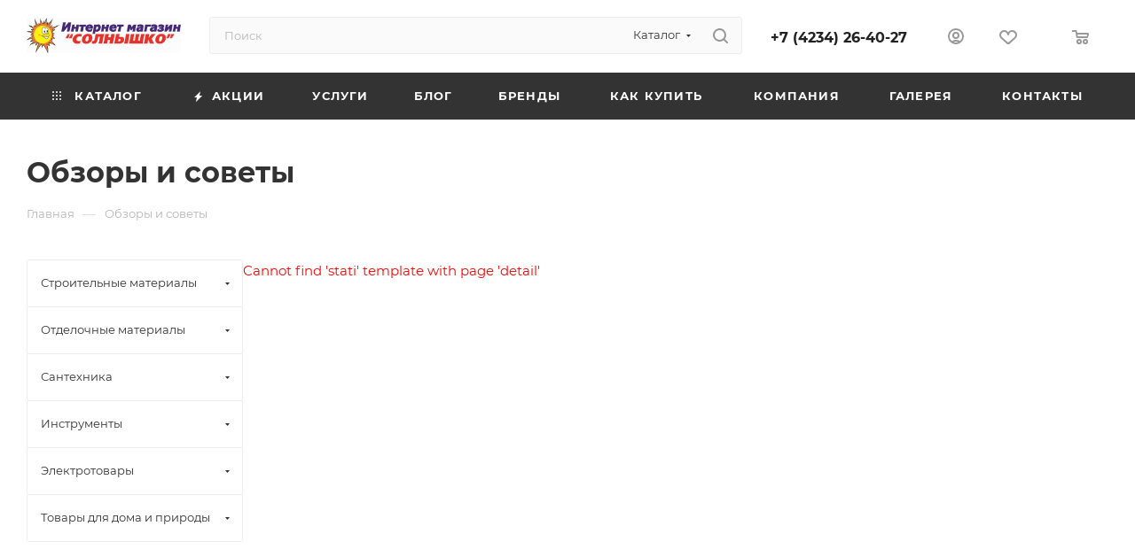

--- FILE ---
content_type: text/html; charset=UTF-8
request_url: https://sunny-stroy.ru/reviews/kanalizatsiya-i-vodosnabzhenie-zagorodnogo-doma/
body_size: 58384
content:
<!DOCTYPE html>
<html xmlns="http://www.w3.org/1999/xhtml" xml:lang="ru" lang="ru"  >
<head>
	<title>Обзоры и советы - магазин Солнышко</title>
	<meta name="viewport" content="initial-scale=1.0, width=device-width, maximum-scale=1" />
	<meta name="HandheldFriendly" content="true" />
	<meta name="yes" content="yes" />
	<meta name="apple-mobile-web-app-status-bar-style" content="black" />
	<meta name="SKYPE_TOOLBAR" content="SKYPE_TOOLBAR_PARSER_COMPATIBLE" />
	<meta http-equiv="Content-Type" content="text/html; charset=UTF-8" />
<meta name="keywords" content="интернет-магазин, заказать, купить" />
<meta name="description" content="Обзоры и советы. Статьи магазина Солнышко" />
<link href="/bitrix/css/aspro.max/notice.css?17517789193623"  rel="stylesheet" />
<link href="/bitrix/cache/css/s1/aspro_max/template_5625e2c70e7fb0837a4ed941ea16c5b4/template_5625e2c70e7fb0837a4ed941ea16c5b4_v1.css?17594581361265585"  data-template-style="true" rel="stylesheet" />
<script>if(!window.BX)window.BX={};if(!window.BX.message)window.BX.message=function(mess){if(typeof mess==='object'){for(let i in mess) {BX.message[i]=mess[i];} return true;}};</script>
<script>(window.BX||top.BX).message({"JS_CORE_LOADING":"Загрузка...","JS_CORE_NO_DATA":"- Нет данных -","JS_CORE_WINDOW_CLOSE":"Закрыть","JS_CORE_WINDOW_EXPAND":"Развернуть","JS_CORE_WINDOW_NARROW":"Свернуть в окно","JS_CORE_WINDOW_SAVE":"Сохранить","JS_CORE_WINDOW_CANCEL":"Отменить","JS_CORE_WINDOW_CONTINUE":"Продолжить","JS_CORE_H":"ч","JS_CORE_M":"м","JS_CORE_S":"с","JSADM_AI_HIDE_EXTRA":"Скрыть лишние","JSADM_AI_ALL_NOTIF":"Показать все","JSADM_AUTH_REQ":"Требуется авторизация!","JS_CORE_WINDOW_AUTH":"Войти","JS_CORE_IMAGE_FULL":"Полный размер"});</script>
<script src="/bitrix/js/main/core/core.js?1751776810512406"></script>
<script>BX.Runtime.registerExtension({"name":"main.core","namespace":"BX","loaded":true});</script>
<script>BX.setJSList(["\/bitrix\/js\/main\/core\/core_ajax.js","\/bitrix\/js\/main\/core\/core_promise.js","\/bitrix\/js\/main\/polyfill\/promise\/js\/promise.js","\/bitrix\/js\/main\/loadext\/loadext.js","\/bitrix\/js\/main\/loadext\/extension.js","\/bitrix\/js\/main\/polyfill\/promise\/js\/promise.js","\/bitrix\/js\/main\/polyfill\/find\/js\/find.js","\/bitrix\/js\/main\/polyfill\/includes\/js\/includes.js","\/bitrix\/js\/main\/polyfill\/matches\/js\/matches.js","\/bitrix\/js\/ui\/polyfill\/closest\/js\/closest.js","\/bitrix\/js\/main\/polyfill\/fill\/main.polyfill.fill.js","\/bitrix\/js\/main\/polyfill\/find\/js\/find.js","\/bitrix\/js\/main\/polyfill\/matches\/js\/matches.js","\/bitrix\/js\/main\/polyfill\/core\/dist\/polyfill.bundle.js","\/bitrix\/js\/main\/core\/core.js","\/bitrix\/js\/main\/polyfill\/intersectionobserver\/js\/intersectionobserver.js","\/bitrix\/js\/main\/lazyload\/dist\/lazyload.bundle.js","\/bitrix\/js\/main\/polyfill\/core\/dist\/polyfill.bundle.js","\/bitrix\/js\/main\/parambag\/dist\/parambag.bundle.js"]);
</script>
<script>BX.Runtime.registerExtension({"name":"pull.protobuf","namespace":"BX","loaded":true});</script>
<script>BX.Runtime.registerExtension({"name":"rest.client","namespace":"window","loaded":true});</script>
<script>(window.BX||top.BX).message({"pull_server_enabled":"Y","pull_config_timestamp":1751780559,"shared_worker_allowed":"Y","pull_guest_mode":"N","pull_guest_user_id":0,"pull_worker_mtime":1751776692});(window.BX||top.BX).message({"PULL_OLD_REVISION":"Для продолжения корректной работы с сайтом необходимо перезагрузить страницу."});</script>
<script>BX.Runtime.registerExtension({"name":"pull.client","namespace":"BX","loaded":true});</script>
<script>BX.Runtime.registerExtension({"name":"pull","namespace":"window","loaded":true});</script>
<script>BX.Runtime.registerExtension({"name":"aspro_logo","namespace":"window","loaded":true});</script>
<script>(window.BX||top.BX).message({"NOTICE_ADDED2CART":"В корзине","NOTICE_CLOSE":"Закрыть","NOTICE_MORE":"и ещё #COUNT# #PRODUCTS#","NOTICE_PRODUCT0":"товаров","NOTICE_PRODUCT1":"товар","NOTICE_PRODUCT2":"товара","NOTICE_ADDED2DELAY":"В отложенных","NOTICE_ADDED2COMPARE":"В сравнении","NOTICE_ERROR":"Ошибка","NOTICE_REQUEST_ERROR":"Ошибка запроса","NOTICE_AUTHORIZED":"Вы успешно авторизовались","NOTICE_ADDED2FAVORITE":"В избранном","NOTICE_ADDED2SUBSCRIBE":"Вы подписались","NOTICE_REMOVED_FROM_COMPARE":"Удалено из сравнения","NOTICE_REMOVED_FROM_FAVORITE":"Удалено из избранного","NOTICE_REMOVED_FROM_SUBSCRIBE":"Удалено из подписки"});</script>
<script>BX.Runtime.registerExtension({"name":"aspro_notice","namespace":"window","loaded":true});</script>
<script>(window.BX||top.BX).message({"CT_BST_SEARCH_BUTTON2":"Найти","SEARCH_IN_SITE_FULL":"По всему сайту","SEARCH_IN_SITE":"Везде","SEARCH_IN_CATALOG_FULL":"По каталогу","SEARCH_IN_CATALOG":"Каталог"});</script>
<script>BX.Runtime.registerExtension({"name":"aspro_searchtitle","namespace":"window","loaded":true});</script>
<script>BX.Runtime.registerExtension({"name":"aspro_line_block","namespace":"window","loaded":true});</script>
<script>BX.Runtime.registerExtension({"name":"aspro_mega_menu","namespace":"window","loaded":true});</script>
<script type="extension/settings" data-extension="currency.currency-core">{"region":"ru"}</script>
<script>BX.Runtime.registerExtension({"name":"currency.currency-core","namespace":"BX.Currency","loaded":true});</script>
<script>BX.Runtime.registerExtension({"name":"currency","namespace":"window","loaded":true});</script>
<script>(window.BX||top.BX).message({"LANGUAGE_ID":"ru","FORMAT_DATE":"DD.MM.YYYY","FORMAT_DATETIME":"DD.MM.YYYY HH:MI:SS","COOKIE_PREFIX":"BITRIX_SM","SERVER_TZ_OFFSET":"-36000","UTF_MODE":"Y","SITE_ID":"s1","SITE_DIR":"\/","USER_ID":"","SERVER_TIME":1769264955,"USER_TZ_OFFSET":72000,"USER_TZ_AUTO":"Y","bitrix_sessid":"4ee90d1e3640532e04b2c5bf3b621698"});</script>

<script src="/bitrix/js/pull/protobuf/protobuf.js?1747293679274055"></script>
<script src="/bitrix/js/pull/protobuf/model.js?174729367970928"></script>
<script src="/bitrix/js/rest/client/rest.client.js?174729367617414"></script>
<script src="/bitrix/js/pull/client/pull.client.js?175177669283861"></script>
<script src="/bitrix/js/main/ajax.js?174729368335509"></script>
<script src="/bitrix/js/aspro.max/notice.js?175177891928165"></script>
<script src="/bitrix/js/currency/currency-core/dist/currency-core.bundle.js?17517766558800"></script>
<script src="/bitrix/js/currency/core_currency.js?17517766551181"></script>
<script>BX.setCSSList(["\/bitrix\/templates\/aspro_max\/css\/fonts\/montserrat\/css\/montserrat.min.css","\/bitrix\/templates\/aspro_max\/css\/blocks\/dark-light-theme.css","\/bitrix\/templates\/aspro_max\/css\/colored.css","\/bitrix\/templates\/aspro_max\/css\/lite.bootstrap.css","\/bitrix\/templates\/aspro_max\/css\/styles.css","\/bitrix\/templates\/aspro_max\/css\/blocks\/blocks.css","\/bitrix\/templates\/aspro_max\/css\/blocks\/common.blocks\/counter-state\/counter-state.css","\/bitrix\/templates\/aspro_max\/css\/menu.css","\/bitrix\/templates\/aspro_max\/css\/catalog.css","\/bitrix\/templates\/aspro_max\/vendor\/css\/ripple.css","\/bitrix\/templates\/aspro_max\/css\/stores.css","\/bitrix\/templates\/aspro_max\/css\/yandex_map.css","\/bitrix\/templates\/aspro_max\/css\/header_fixed.css","\/bitrix\/templates\/aspro_max\/ajax\/ajax.css","\/bitrix\/templates\/aspro_max\/css\/searchtitle.css","\/bitrix\/templates\/aspro_max\/css\/blocks\/line-block.min.css","\/bitrix\/templates\/aspro_max\/components\/bitrix\/menu\/top\/style.css","\/bitrix\/templates\/aspro_max\/css\/mega_menu.css","\/bitrix\/templates\/aspro_max\/components\/bitrix\/breadcrumb\/main\/style.css","\/bitrix\/templates\/aspro_max\/css\/left_block_main_page.css","\/bitrix\/templates\/aspro_max\/components\/bitrix\/menu\/left_menu\/style.css","\/bitrix\/templates\/aspro_max\/css\/footer.css","\/bitrix\/templates\/aspro_max\/styles.css","\/bitrix\/templates\/aspro_max\/template_styles.css","\/bitrix\/templates\/aspro_max\/css\/header.css","\/bitrix\/templates\/aspro_max\/css\/media.css","\/bitrix\/templates\/aspro_max\/css\/h1-bold.css","\/bitrix\/templates\/aspro_max\/themes\/custom_s1\/theme.css","\/bitrix\/templates\/aspro_max\/css\/widths\/width-3.css","\/bitrix\/templates\/aspro_max\/css\/fonts\/font-10.css","\/bitrix\/templates\/aspro_max\/css\/custom.css"]);</script>
<script>
					(function () {
						"use strict";
						var counter = function ()
						{
							var cookie = (function (name) {
								var parts = ("; " + document.cookie).split("; " + name + "=");
								if (parts.length == 2) {
									try {return JSON.parse(decodeURIComponent(parts.pop().split(";").shift()));}
									catch (e) {}
								}
							})("BITRIX_CONVERSION_CONTEXT_s1");
							if (cookie && cookie.EXPIRE >= BX.message("SERVER_TIME"))
								return;
							var request = new XMLHttpRequest();
							request.open("POST", "/bitrix/tools/conversion/ajax_counter.php", true);
							request.setRequestHeader("Content-type", "application/x-www-form-urlencoded");
							request.send(
								"SITE_ID="+encodeURIComponent("s1")+
								"&sessid="+encodeURIComponent(BX.bitrix_sessid())+
								"&HTTP_REFERER="+encodeURIComponent(document.referrer)
							);
						};
						if (window.frameRequestStart === true)
							BX.addCustomEvent("onFrameDataReceived", counter);
						else
							BX.ready(counter);
					})();
				</script>
<script>BX.message({'PHONE':'Телефон','FAST_VIEW':'Быстрый просмотр','TABLES_SIZE_TITLE':'Подбор размера','SOCIAL':'Социальные сети','DESCRIPTION':'Описание магазина','ITEMS':'Товары','LOGO':'Логотип','REGISTER_INCLUDE_AREA':'Текст о регистрации','AUTH_INCLUDE_AREA':'Текст об авторизации','FRONT_IMG':'Изображение компании','EMPTY_CART':'пуста','CATALOG_VIEW_MORE':'... Показать все','CATALOG_VIEW_LESS':'... Свернуть','JS_REQUIRED':'Заполните это поле','JS_FORMAT':'Неверный формат','JS_FILE_EXT':'Недопустимое расширение файла','JS_PASSWORD_COPY':'Пароли не совпадают','JS_PASSWORD_LENGTH':'Минимум 6 символов','JS_ERROR':'Неверно заполнено поле','JS_FILE_SIZE':'Максимальный размер 5мб','JS_FILE_BUTTON_NAME':'Выберите файл','JS_FILE_DEFAULT':'Прикрепите файл','JS_DATE':'Некорректная дата','JS_DATETIME':'Некорректная дата/время','JS_REQUIRED_LICENSES':'Согласитесь с условиями','JS_REQUIRED_OFFER':'Согласитесь с условиями','LICENSE_PROP':'Согласие на обработку персональных данных','LOGIN_LEN':'Введите минимум {0} символа','FANCY_CLOSE':'Закрыть','FANCY_NEXT':'Следующий','FANCY_PREV':'Предыдущий','TOP_AUTH_REGISTER':'Регистрация','CALLBACK':'Заказать звонок','ASK':'Задать вопрос','REVIEW':'Оставить отзыв','S_CALLBACK':'Заказать звонок','UNTIL_AKC':'До конца акции','TITLE_QUANTITY_BLOCK':'Остаток','TITLE_QUANTITY':'шт','TOTAL_SUMM_ITEM':'Общая стоимость ','SUBSCRIBE_SUCCESS':'Вы успешно подписались','RECAPTCHA_TEXT':'Подтвердите, что вы не робот','JS_RECAPTCHA_ERROR':'Пройдите проверку','COUNTDOWN_SEC':'сек','COUNTDOWN_MIN':'мин','COUNTDOWN_HOUR':'час','COUNTDOWN_DAY0':'дн','COUNTDOWN_DAY1':'дн','COUNTDOWN_DAY2':'дн','COUNTDOWN_WEAK0':'Недель','COUNTDOWN_WEAK1':'Неделя','COUNTDOWN_WEAK2':'Недели','COUNTDOWN_MONTH0':'Месяцев','COUNTDOWN_MONTH1':'Месяц','COUNTDOWN_MONTH2':'Месяца','COUNTDOWN_YEAR0':'Лет','COUNTDOWN_YEAR1':'Год','COUNTDOWN_YEAR2':'Года','COUNTDOWN_COMPACT_SEC':'с','COUNTDOWN_COMPACT_MIN':'м','COUNTDOWN_COMPACT_HOUR':'ч','COUNTDOWN_COMPACT_DAY':'д','COUNTDOWN_COMPACT_WEAK':'н','COUNTDOWN_COMPACT_MONTH':'м','COUNTDOWN_COMPACT_YEAR0':'л','COUNTDOWN_COMPACT_YEAR1':'г','CATALOG_PARTIAL_BASKET_PROPERTIES_ERROR':'Заполнены не все свойства у добавляемого товара','CATALOG_EMPTY_BASKET_PROPERTIES_ERROR':'Выберите свойства товара, добавляемые в корзину в параметрах компонента','CATALOG_ELEMENT_NOT_FOUND':'Элемент не найден','ERROR_ADD2BASKET':'Ошибка добавления товара в корзину','CATALOG_SUCCESSFUL_ADD_TO_BASKET':'Успешное добавление товара в корзину','ERROR_BASKET_TITLE':'Ошибка корзины','ERROR_BASKET_PROP_TITLE':'Выберите свойства, добавляемые в корзину','ERROR_BASKET_BUTTON':'Выбрать','BASKET_TOP':'Корзина в шапке','ERROR_ADD_DELAY_ITEM':'Ошибка отложенной корзины','VIEWED_TITLE':'Ранее вы смотрели','VIEWED_BEFORE':'Ранее вы смотрели','BEST_TITLE':'Лучшие предложения','CT_BST_SEARCH_BUTTON':'Поиск','CT_BST_SEARCH2_BUTTON':'Найти','BASKET_PRINT_BUTTON':'Распечатать','BASKET_CLEAR_ALL_BUTTON':'Очистить','BASKET_QUICK_ORDER_BUTTON':'Быстрый заказ','BASKET_CONTINUE_BUTTON':'Продолжить покупки','BASKET_ORDER_BUTTON':'Оформить заказ','SHARE_BUTTON':'Поделиться','BASKET_CHANGE_TITLE':'Ваш заказ','BASKET_CHANGE_LINK':'Изменить','MORE_INFO_SKU':'Купить','FROM':'от','BEFORE':'до','TITLE_BLOCK_VIEWED_NAME':'Ранее вы смотрели','T_BASKET':'Корзина','FILTER_EXPAND_VALUES':'Показать все','FILTER_HIDE_VALUES':'Свернуть','FULL_ORDER':'Полный заказ','CUSTOM_COLOR_CHOOSE':'Выбрать','CUSTOM_COLOR_CANCEL':'Отмена','S_MOBILE_MENU':'Меню','MAX_T_MENU_BACK':'Назад','MAX_T_MENU_CALLBACK':'Обратная связь','MAX_T_MENU_CONTACTS_TITLE':'Будьте на связи','SEARCH_TITLE':'Поиск','SEARCH_VALUES_EMPTY_TITLE':'Ничего не нашлось','SOCIAL_TITLE':'Оставайтесь на связи','HEADER_SCHEDULE':'Время работы','SEO_TEXT':'SEO описание','COMPANY_IMG':'Картинка компании','COMPANY_TEXT':'Описание компании','CONFIG_SAVE_SUCCESS':'Настройки сохранены','CONFIG_SAVE_FAIL':'Ошибка сохранения настроек','ITEM_ECONOMY':'Экономия','ITEM_ARTICLE':'Артикул: ','JS_FORMAT_ORDER':'имеет неверный формат','JS_BASKET_COUNT_TITLE':'В корзине товаров на SUMM','POPUP_VIDEO':'Видео','POPUP_GIFT_TEXT':'Нашли что-то особенное? Намекните другу о подарке!','ORDER_FIO_LABEL':'Ф.И.О.','ORDER_PHONE_LABEL':'Телефон','ORDER_REGISTER_BUTTON':'Регистрация','PRICES_TYPE':'Варианты цен','FILTER_HELPER_VALUES':' знач.','SHOW_MORE_SCU_MAIN':'Еще #COUNT#','SHOW_MORE_SCU_1':'предложение','SHOW_MORE_SCU_2':'предложения','SHOW_MORE_SCU_3':'предложений','PARENT_ITEM_NOT_FOUND':'Не найден основной товар для услуги в корзине. Обновите страницу и попробуйте снова.','INVALID_NUMBER':'Неверный номер','INVALID_COUNTRY_CODE':'Неверный код страны','TOO_SHORT':'Номер слишком короткий','TOO_LONG':'Номер слишком длинный','FORM_REQUIRED_FIELDS':'обязательные поля'})</script>
<link href="/bitrix/templates/aspro_max/css/critical.css?175177917033" data-skip-moving="true" rel="stylesheet">
<meta name="theme-color" content="#ffffff">
<style>:root{--theme-base-color: #ffffff;--theme-base-opacity-color: #ffffff1a;--theme-base-color-lightness:100%;}</style>
<style>html {--theme-page-width: 1348px;--theme-page-width-padding: 30px}</style>
<script src="/bitrix/templates/aspro_max/js/observer.js" async defer></script>
<script data-skip-moving="true">window.lazySizesConfig = window.lazySizesConfig || {};lazySizesConfig.loadMode = 1;lazySizesConfig.expand = 200;lazySizesConfig.expFactor = 1;lazySizesConfig.hFac = 0.1;window.lazySizesConfig.loadHidden = false;window.lazySizesConfig.lazyClass = "lazy";</script>
<script src="/bitrix/templates/aspro_max/js/ls.unveilhooks.min.js" data-skip-moving="true" defer></script>
<script src="/bitrix/templates/aspro_max/js/lazysizes.min.js" data-skip-moving="true" defer></script>
<link href="/bitrix/templates/aspro_max/css/print.css?175177917023591" data-template-style="true" rel="stylesheet" media="print">
                    <script src="/bitrix/templates/aspro_max/js/app.js?17517791705512"></script>
                    <script data-skip-moving="true" src="/bitrix/js/main/jquery/jquery-3.6.0.min.js"></script>
                    <script data-skip-moving="true" src="/bitrix/templates/aspro_max/js/speed.min.js?=1751779170"></script>
<link rel="shortcut icon" href="/favicon.ico" type="image/x-icon" />
<link rel="apple-touch-icon" sizes="180x180" href="/include/apple-touch-icon.png" />
<meta property="og:title" content="Обзоры и советы - магазин Солнышко" />
<meta property="og:type" content="website" />
<meta property="og:image" content="https://sunny-stroy.ru/logo.png" />
<link rel="image_src" href="https://sunny-stroy.ru/logo.png"  />
<meta property="og:url" content="https://sunny-stroy.ru/reviews/kanalizatsiya-i-vodosnabzhenie-zagorodnogo-doma/" />
<meta property="og:description" content="Обзоры и советы. Статьи магазина Солнышко" />
<script src="/bitrix/templates/aspro_max/js/fetch/bottom_panel.js?1751779170771" defer=""></script>

<script src="/bitrix/templates/aspro_max/js/lite.bootstrap.js?175177917019575"></script>
<script src="/bitrix/templates/aspro_max/js/jquery.actual.min.js?17517791701251"></script>
<script src="/bitrix/templates/aspro_max/vendor/js/ripple.js?17517791704702"></script>
<script src="/bitrix/templates/aspro_max/js/browser.js?17517791701032"></script>
<script src="/bitrix/templates/aspro_max/vendor/js/sticky-sidebar.js?175177917025989"></script>
<script src="/bitrix/templates/aspro_max/js/jquery.alphanumeric.js?17517791701972"></script>
<script src="/bitrix/templates/aspro_max/js/jquery.cookie.js?17517791703066"></script>
<script src="/bitrix/templates/aspro_max/js/mobile.js?175177917028083"></script>
<script src="/bitrix/templates/aspro_max/js/main.js?1755499589301655"></script>
<script src="/bitrix/templates/aspro_max/js/blocks/blocks.js?17517791706818"></script>
<script src="/bitrix/templates/aspro_max/js/logo.min.js?17517791703490"></script>
<script src="/bitrix/templates/aspro_max/js/autoload/dropdown-product.js?17517791701625"></script>
<script src="/bitrix/templates/aspro_max/js/autoload/item-action.js?175177917020332"></script>
<script src="/bitrix/templates/aspro_max/js/autoload/select_offer_load.js?17517791701192"></script>
<script src="/bitrix/components/bitrix/search.title/script.js?175177679610542"></script>
<script src="/bitrix/templates/aspro_max/components/bitrix/search.title/mega_menu/script.js?175177917010679"></script>
<script src="/bitrix/templates/aspro_max/js/searchtitle.js?17517791701367"></script>
<script src="/bitrix/templates/aspro_max/components/bitrix/search.title/corp/script.js?175177917010699"></script>
<script src="/bitrix/templates/aspro_max/components/bitrix/menu/top/script.js?175177917036"></script>
<script src="/bitrix/templates/aspro_max/js/mega_menu.js?17517791701064"></script>
<script src="/bitrix/templates/aspro_max/components/bitrix/news.list/banners/script.js?175177917086"></script>
<script src="/bitrix/templates/aspro_max/components/bitrix/search.title/fixed/script.js?175177917010790"></script>
<script src="/bitrix/templates/aspro_max/js/custom.js?1755499527105"></script>
		<style>html {--theme-items-gap:32px;--fixed-header:80px;}</style>	</head>
<body class=" site_s1  fill_bg_n catalog-delayed-btn-Y theme-light" id="main" data-site="/">
		
	<div id="panel"></div>
	
				<!--'start_frame_cache_basketitems-component-block'-->												<div id="ajax_basket"></div>
					<!--'end_frame_cache_basketitems-component-block'-->								<div class="cd-modal-bg"></div>
		<script data-skip-moving="true">var solutionName = 'arMaxOptions';</script>
		<script src="/bitrix/templates/aspro_max/js/setTheme.php?site_id=s1&site_dir=/" data-skip-moving="true"></script>
		<script>window.onload=function(){window.basketJSParams = window.basketJSParams || [];}
		BX.message({'MIN_ORDER_PRICE_TEXT':'<b>','LICENSES_TEXT':'Я согласен на <a href=\"/include/licenses_detail.php\" target=\"_blank\">обработку персональных данных<\/a>'});
		arAsproOptions.PAGES.FRONT_PAGE = window[solutionName].PAGES.FRONT_PAGE = "";arAsproOptions.PAGES.BASKET_PAGE = window[solutionName].PAGES.BASKET_PAGE = "";arAsproOptions.PAGES.ORDER_PAGE = window[solutionName].PAGES.ORDER_PAGE = "";arAsproOptions.PAGES.PERSONAL_PAGE = window[solutionName].PAGES.PERSONAL_PAGE = "";arAsproOptions.PAGES.CATALOG_PAGE = window[solutionName].PAGES.CATALOG_PAGE = "";</script>
		<div class="wrapper1  header_bgdark long_header colored_header with_left_block  basket_normal basket_fill_WHITE side_LEFT block_side_NORMAL catalog_icons_N banner_auto with_fast_view mheader-v1 header-v2 header-font-lower_N regions_N title_position_LEFT footer-v8 front-vindex1 mfixed_Y mfixed_view_always title-v3 lazy_Y with_phones compact-catalog dark-hover-overlay normal-catalog-img landing-normal big-banners-mobile-slider bottom-icons-panel-N compact-breadcrumbs-N catalog-delayed-btn-Y header_search_opacity  ">

<div class="mega_fixed_menu scrollblock">
	<div class="maxwidth-theme">
		<svg class="svg svg-close" width="14" height="14" viewBox="0 0 14 14">
		  <path data-name="Rounded Rectangle 568 copy 16" d="M1009.4,953l5.32,5.315a0.987,0.987,0,0,1,0,1.4,1,1,0,0,1-1.41,0L1008,954.4l-5.32,5.315a0.991,0.991,0,0,1-1.4-1.4L1006.6,953l-5.32-5.315a0.991,0.991,0,0,1,1.4-1.4l5.32,5.315,5.31-5.315a1,1,0,0,1,1.41,0,0.987,0.987,0,0,1,0,1.4Z" transform="translate(-1001 -946)"></path>
		</svg>
		<i class="svg svg-close mask arrow"></i>
		<div class="row">
			<div class="col-md-9">
				<div class="left_menu_block">
					<div class="logo_block flexbox flexbox--row align-items-normal">
						<div class="logo colored">
							<a href="/"><img src="/logo.png" alt="Солнышко" title="Солнышко" data-src="" /></a>						</div>
						<div class="top-description addr">
							Интернет-магазин 
представительского класса						</div>
					</div>
					<div class="search_block">
						<div class="search_wrap">
							<div class="search-block">
									<div class="search-wrapper">
		<div id="title-search_mega_menu">
			<form action="/catalog/" class="search search--hastype">
				<div class="search-input-div">
					<input class="search-input" id="title-search-input_mega_menu" type="text" name="q" value="" placeholder="Поиск" size="20" maxlength="50" autocomplete="off" />
				</div>
				<div class="search-button-div">
					<button class="btn btn-search" type="submit" name="s" value="Найти"><i class="svg search2  inline " aria-hidden="true"><svg width="17" height="17" ><use xlink:href="/bitrix/templates/aspro_max/images/svg/header_icons_srite.svg?1755499589#search"></use></svg></i></button>
											<div class="dropdown-select searchtype">
							<input type="hidden" name="type" value="catalog" />
							<div class="dropdown-select__title darken font_xs">
								<span>Каталог</span>
								<i class="svg  svg-inline-search-down" aria-hidden="true" ><svg xmlns="http://www.w3.org/2000/svg" width="5" height="3" viewBox="0 0 5 3"><path class="cls-1" d="M250,80h5l-2.5,3Z" transform="translate(-250 -80)"/></svg></i>							</div>
							<div class="dropdown-select__list dropdown-menu-wrapper" role="menu">
								<!--noindex-->
								<div class="dropdown-menu-inner rounded3">
									<div class="dropdown-select__list-item font_xs">
										<span class="dropdown-select__list-link darken" data-type="all">
											<span>По всему сайту</span>
										</span>
									</div>
									<div class="dropdown-select__list-item font_xs">
										<span class="dropdown-select__list-link dropdown-select__list-link--current" data-type="catalog">
											<span>По каталогу</span>
										</span>
									</div>
								</div>
								<!--/noindex-->
							</div>
						</div>
					<span class="close-block inline-search-hide"><span class="svg svg-close close-icons"></span></span>
				</div>
			</form>
		</div>
	</div>
<script>
	var jsControl = new JCTitleSearch3({
		//'WAIT_IMAGE': '/bitrix/themes/.default/images/wait.gif',
		'AJAX_PAGE' : '/reviews/kanalizatsiya-i-vodosnabzhenie-zagorodnogo-doma/',
		'CONTAINER_ID': 'title-search_mega_menu',
		'INPUT_ID': 'title-search-input_mega_menu',
		'INPUT_ID_TMP': 'title-search-input_mega_menu',
		'MIN_QUERY_LEN': 2
	});
</script>							</div>
						</div>
					</div>
										<!-- noindex -->

	<div class="burger_menu_wrapper">
		
			<div class="top_link_wrapper">
				<div class="menu-item dropdown catalog wide_menu   ">
					<div class="wrap">
						<a class="dropdown-toggle" href="/catalog/">
							<div class="link-title color-theme-hover">
																	<i class="svg inline  svg-inline-icon_catalog" aria-hidden="true" ><svg xmlns="http://www.w3.org/2000/svg" width="10" height="10" viewBox="0 0 10 10"><path  data-name="Rounded Rectangle 969 copy 7" class="cls-1" d="M644,76a1,1,0,1,1-1,1A1,1,0,0,1,644,76Zm4,0a1,1,0,1,1-1,1A1,1,0,0,1,648,76Zm4,0a1,1,0,1,1-1,1A1,1,0,0,1,652,76Zm-8,4a1,1,0,1,1-1,1A1,1,0,0,1,644,80Zm4,0a1,1,0,1,1-1,1A1,1,0,0,1,648,80Zm4,0a1,1,0,1,1-1,1A1,1,0,0,1,652,80Zm-8,4a1,1,0,1,1-1,1A1,1,0,0,1,644,84Zm4,0a1,1,0,1,1-1,1A1,1,0,0,1,648,84Zm4,0a1,1,0,1,1-1,1A1,1,0,0,1,652,84Z" transform="translate(-643 -76)"/></svg></i>																Каталог							</div>
						</a>
													<span class="tail"></span>
							<div class="burger-dropdown-menu row">
								<div class="menu-wrapper" >
									
																														<div class="col-md-4 dropdown-submenu  has_img">
																						<a href="/catalog/stroitelnye_materialy/" class="color-theme-hover" title="Строительные материалы">
												<span class="name option-font-bold">Строительные материалы</span>
											</a>
																								<div class="burger-dropdown-menu toggle_menu">
																																									<div class="menu-item  dropdown-submenu ">
															<a href="/catalog/vodostochnaya_sistema/" title="Водосточная система">
																<span class="name color-theme-hover">Водосточная система</span>
															</a>
																															<div class="burger-dropdown-menu with_padding">
																																			<div class="menu-item ">
																			<a href="/catalog/belaya/" title="Белая">
																				<span class="name color-theme-hover">Белая</span>
																			</a>
																		</div>
																																			<div class="menu-item ">
																			<a href="/catalog/korichnevaya/" title="Коричневая">
																				<span class="name color-theme-hover">Коричневая</span>
																			</a>
																		</div>
																																	</div>
																													</div>
																																									<div class="menu-item   ">
															<a href="/catalog/gidroizolyatsionnye_materialy/" title="Гидроизоляционные материалы">
																<span class="name color-theme-hover">Гидроизоляционные материалы</span>
															</a>
																													</div>
																																									<div class="menu-item   ">
															<a href="/catalog/dekorativnoe_ulichnoe_pokrytie/" title="Декоративное уличное покрытие">
																<span class="name color-theme-hover">Декоративное уличное покрытие</span>
															</a>
																													</div>
																																									<div class="menu-item   ">
															<a href="/catalog/drenazhnaya_sistema_pvkh/" title="Дренажная система ПВХ">
																<span class="name color-theme-hover">Дренажная система ПВХ</span>
															</a>
																													</div>
																																									<div class="menu-item  dropdown-submenu ">
															<a href="/catalog/krepyezh/" title="Крепёж">
																<span class="name color-theme-hover">Крепёж</span>
															</a>
																															<div class="burger-dropdown-menu with_padding">
																																			<div class="menu-item ">
																			<a href="/catalog/ankera/" title="Анкера">
																				<span class="name color-theme-hover">Анкера</span>
																			</a>
																		</div>
																																			<div class="menu-item ">
																			<a href="/catalog/bolty_vinty_shpilki/" title="Болты, винты, шпильки">
																				<span class="name color-theme-hover">Болты, винты, шпильки</span>
																			</a>
																		</div>
																																			<div class="menu-item ">
																			<a href="/catalog/gayki/" title="Гайки">
																				<span class="name color-theme-hover">Гайки</span>
																			</a>
																		</div>
																																			<div class="menu-item ">
																			<a href="/catalog/gvozdi/" title="Гвозди">
																				<span class="name color-theme-hover">Гвозди</span>
																			</a>
																		</div>
																																			<div class="menu-item ">
																			<a href="/catalog/dyubel/" title="Дюбель">
																				<span class="name color-theme-hover">Дюбель</span>
																			</a>
																		</div>
																																			<div class="menu-item ">
																			<a href="/catalog/konstruktsionnye_samorezy/" title="Конструкционные саморезы">
																				<span class="name color-theme-hover">Конструкционные саморезы</span>
																			</a>
																		</div>
																																			<div class="menu-item ">
																			<a href="/catalog/nerzhaveyushchiy_krepezh/" title="Нержавеющий крепеж">
																				<span class="name color-theme-hover">Нержавеющий крепеж</span>
																			</a>
																		</div>
																																			<div class="menu-item ">
																			<a href="/catalog/perforirovannyy_krepezh/" title="Перфорированный крепеж">
																				<span class="name color-theme-hover">Перфорированный крепеж</span>
																			</a>
																		</div>
																																			<div class="menu-item ">
																			<a href="/catalog/samorezy_dlya_gvl/" title="Саморезы для ГВЛ">
																				<span class="name color-theme-hover">Саморезы для ГВЛ</span>
																			</a>
																		</div>
																																			<div class="menu-item ">
																			<a href="/catalog/samorezy_krovelnye/" title="Саморезы кровельные">
																				<span class="name color-theme-hover">Саморезы кровельные</span>
																			</a>
																		</div>
																																			<div class="menu-item ">
																			<a href="/catalog/samorezy_otsinkov_s_press_shayboy/" title="Саморезы оцинков. с пресс-шайбой">
																				<span class="name color-theme-hover">Саморезы оцинков. с пресс-шайбой</span>
																			</a>
																		</div>
																																			<div class="menu-item ">
																			<a href="/catalog/samorezy_po_derevu/" title="Саморезы по дереву">
																				<span class="name color-theme-hover">Саморезы по дереву</span>
																			</a>
																		</div>
																																			<div class="menu-item ">
																			<a href="/catalog/samorezy_po_metallu_chyernye/" title="Саморезы по металлу чёрные">
																				<span class="name color-theme-hover">Саморезы по металлу чёрные</span>
																			</a>
																		</div>
																																			<div class="menu-item ">
																			<a href="/catalog/skoby_dlya_krepleniya_kabelya/" title="Скобы для крепления кабеля">
																				<span class="name color-theme-hover">Скобы для крепления кабеля</span>
																			</a>
																		</div>
																																			<div class="menu-item ">
																			<a href="/catalog/skoby_stroitelnye/" title="Скобы строительные">
																				<span class="name color-theme-hover">Скобы строительные</span>
																			</a>
																		</div>
																																			<div class="menu-item ">
																			<a href="/catalog/takelazh/" title="Такелаж">
																				<span class="name color-theme-hover">Такелаж</span>
																			</a>
																		</div>
																																			<div class="menu-item ">
																			<a href="/catalog/fasovka_solnyshko/" title="Фасовка &quot;Солнышко&quot;">
																				<span class="name color-theme-hover">Фасовка &quot;Солнышко&quot;</span>
																			</a>
																		</div>
																																			<div class="menu-item ">
																			<a href="/catalog/khomuty_obzhimnye/" title="Хомуты обжимные">
																				<span class="name color-theme-hover">Хомуты обжимные</span>
																			</a>
																		</div>
																																			<div class="menu-item ">
																			<a href="/catalog/shayby/" title="Шайбы">
																				<span class="name color-theme-hover">Шайбы</span>
																			</a>
																		</div>
																																			<div class="menu-item ">
																			<a href="/catalog/shurup_samorez_gipsokarton/" title="Шуруп-саморез гипсокартон">
																				<span class="name color-theme-hover">Шуруп-саморез гипсокартон</span>
																			</a>
																		</div>
																																	</div>
																													</div>
																																									<div class="menu-item  dropdown-submenu ">
															<a href="/catalog/krovelnye_materialy/" title="Кровельные материалы">
																<span class="name color-theme-hover">Кровельные материалы</span>
															</a>
																															<div class="burger-dropdown-menu with_padding">
																																			<div class="menu-item ">
																			<a href="/catalog/germetiziruyushchaya_lenta/" title="Герметизирующая лента">
																				<span class="name color-theme-hover">Герметизирующая лента</span>
																			</a>
																		</div>
																																			<div class="menu-item ">
																			<a href="/catalog/metallicheskaya_krovlya/" title="Металлическая кровля">
																				<span class="name color-theme-hover">Металлическая кровля</span>
																			</a>
																		</div>
																																			<div class="menu-item ">
																			<a href="/catalog/ondulin/" title="Ондулин">
																				<span class="name color-theme-hover">Ондулин</span>
																			</a>
																		</div>
																																			<div class="menu-item ">
																			<a href="/catalog/rulonnaya_krovlya/" title="Рулонная кровля">
																				<span class="name color-theme-hover">Рулонная кровля</span>
																			</a>
																		</div>
																																			<div class="menu-item ">
																			<a href="/catalog/cherepitsa_shinglas/" title="Черепица Шинглас">
																				<span class="name color-theme-hover">Черепица Шинглас</span>
																			</a>
																		</div>
																																			<div class="menu-item ">
																			<a href="/catalog/shifer/" title="Шифер">
																				<span class="name color-theme-hover">Шифер</span>
																			</a>
																		</div>
																																	</div>
																													</div>
																																									<div class="menu-item  dropdown-submenu ">
															<a href="/catalog/pena_silikony_zhidkie_gvozdi/" title="Пена. Силиконы. Жидкие гвозди">
																<span class="name color-theme-hover">Пена. Силиконы. Жидкие гвозди</span>
															</a>
																															<div class="burger-dropdown-menu with_padding">
																																			<div class="menu-item ">
																			<a href="/catalog/zhidkie_gvozdi/" title="Жидкие гвозди">
																				<span class="name color-theme-hover">Жидкие гвозди</span>
																			</a>
																		</div>
																																			<div class="menu-item ">
																			<a href="/catalog/ochistitel_montazhnoy_peny/" title="Очиститель монтажной пены">
																				<span class="name color-theme-hover">Очиститель монтажной пены</span>
																			</a>
																		</div>
																																			<div class="menu-item ">
																			<a href="/catalog/pena_montazhnaya_bytovaya/" title="Пена монтажная бытовая">
																				<span class="name color-theme-hover">Пена монтажная бытовая</span>
																			</a>
																		</div>
																																			<div class="menu-item ">
																			<a href="/catalog/pena_professionalnaya/" title="Пена профессиональная">
																				<span class="name color-theme-hover">Пена профессиональная</span>
																			</a>
																		</div>
																																			<div class="menu-item ">
																			<a href="/catalog/pistolety_dlya_peny/" title="Пистолеты для пены">
																				<span class="name color-theme-hover">Пистолеты для пены</span>
																			</a>
																		</div>
																																			<div class="menu-item ">
																			<a href="/catalog/silikon_pistolety_dlya_silikona/" title="Силикон, пистолеты для силикона">
																				<span class="name color-theme-hover">Силикон, пистолеты для силикона</span>
																			</a>
																		</div>
																																	</div>
																													</div>
																																									<div class="menu-item  dropdown-submenu ">
															<a href="/catalog/listovye_materialy/" title="Листовые материалы">
																<span class="name color-theme-hover">Листовые материалы</span>
															</a>
																															<div class="burger-dropdown-menu with_padding">
																																			<div class="menu-item ">
																			<a href="/catalog/brus/" title="Брус">
																				<span class="name color-theme-hover">Брус</span>
																			</a>
																		</div>
																																			<div class="menu-item ">
																			<a href="/catalog/dvp/" title="ДВП">
																				<span class="name color-theme-hover">ДВП</span>
																			</a>
																		</div>
																																			<div class="menu-item ">
																			<a href="/catalog/osb/" title="ОСБ">
																				<span class="name color-theme-hover">ОСБ</span>
																			</a>
																		</div>
																																			<div class="menu-item ">
																			<a href="/catalog/fanera/" title="Фанера">
																				<span class="name color-theme-hover">Фанера</span>
																			</a>
																		</div>
																																	</div>
																													</div>
																																									<div class="menu-item  dropdown-submenu ">
															<a href="/catalog/sayding/" title="Сайдинг">
																<span class="name color-theme-hover">Сайдинг</span>
															</a>
																															<div class="burger-dropdown-menu with_padding">
																																			<div class="menu-item ">
																			<a href="/catalog/vertikalnyy_sayding_quadrohouse/" title="Вертикальный сайдинг &quot;QuadroHouse&quot;">
																				<span class="name color-theme-hover">Вертикальный сайдинг &quot;QuadroHouse&quot;</span>
																			</a>
																		</div>
																																			<div class="menu-item ">
																			<a href="/catalog/kareliya/" title="Карелия">
																				<span class="name color-theme-hover">Карелия</span>
																			</a>
																		</div>
																																			<div class="menu-item ">
																			<a href="/catalog/kareliya_blockhouse/" title="Карелия &quot;BLOCKHOUSE&quot;">
																				<span class="name color-theme-hover">Карелия &quot;BLOCKHOUSE&quot;</span>
																			</a>
																		</div>
																																			<div class="menu-item ">
																			<a href="/catalog/kollektsiya_fasadnye_paneli_tuf/" title="Коллекция &quot;Фасадные панели ТУФ&quot;">
																				<span class="name color-theme-hover">Коллекция &quot;Фасадные панели ТУФ&quot;</span>
																			</a>
																		</div>
																																			<div class="menu-item ">
																			<a href="/catalog/montazhnaya_obreshetka_dlya_saydinga/" title="Монтажная обрешетка для сайдинга">
																				<span class="name color-theme-hover">Монтажная обрешетка для сайдинга</span>
																			</a>
																		</div>
																																			<div class="menu-item ">
																			<a href="/catalog/nalichniki_i_otkosy/" title="Наличники и откосы">
																				<span class="name color-theme-hover">Наличники и откосы</span>
																			</a>
																		</div>
																																			<div class="menu-item ">
																			<a href="/catalog/otdelochnye_elementy_uglov/" title="Отделочные элементы (углов)">
																				<span class="name color-theme-hover">Отделочные элементы (углов)</span>
																			</a>
																		</div>
																																			<div class="menu-item ">
																			<a href="/catalog/sayding_blockhouse/" title="Сайдинг &quot;BLOCKHOUSE&quot;">
																				<span class="name color-theme-hover">Сайдинг &quot;BLOCKHOUSE&quot;</span>
																			</a>
																		</div>
																																			<div class="menu-item ">
																			<a href="/catalog/sayding_alta_sayding_vinilovyy/" title="Сайдинг &quot;Альта-Сайдинг&quot; виниловый">
																				<span class="name color-theme-hover">Сайдинг &quot;Альта-Сайдинг&quot; виниловый</span>
																			</a>
																		</div>
																																			<div class="menu-item ">
																			<a href="/catalog/sayding_kanada_plyus_akrilovyy/" title="Сайдинг &quot;Канада Плюс&quot; акриловый">
																				<span class="name color-theme-hover">Сайдинг &quot;Канада Плюс&quot; акриловый</span>
																			</a>
																		</div>
																																			<div class="menu-item ">
																			<a href="/catalog/sayding_kanada_plyus_vinilovyy/" title="Сайдинг &quot;Канада Плюс&quot; виниловый">
																				<span class="name color-theme-hover">Сайдинг &quot;Канада Плюс&quot; виниловый</span>
																			</a>
																		</div>
																																			<div class="menu-item ">
																			<a href="/catalog/sayding_tsokolnyy/" title="Сайдинг цокольный">
																				<span class="name color-theme-hover">Сайдинг цокольный</span>
																			</a>
																		</div>
																																	</div>
																													</div>
																																									<div class="menu-item   ">
															<a href="/catalog/stroitelnye_bloki_kirpich/" title="Строительные блоки, кирпич">
																<span class="name color-theme-hover">Строительные блоки, кирпич</span>
															</a>
																													</div>
																																									<div class="menu-item collapsed  ">
															<a href="/catalog/stroitelnye_setki/" title="Строительные сетки">
																<span class="name color-theme-hover">Строительные сетки</span>
															</a>
																													</div>
																																									<div class="menu-item collapsed dropdown-submenu ">
															<a href="/catalog/stroitelnye_smesi/" title="Строительные смеси">
																<span class="name color-theme-hover">Строительные смеси</span>
															</a>
																															<div class="burger-dropdown-menu with_padding">
																																			<div class="menu-item ">
																			<a href="/catalog/zatirki/" title="Затирки">
																				<span class="name color-theme-hover">Затирки</span>
																			</a>
																		</div>
																																			<div class="menu-item ">
																			<a href="/catalog/izvest/" title="Известь">
																				<span class="name color-theme-hover">Известь</span>
																			</a>
																		</div>
																																			<div class="menu-item ">
																			<a href="/catalog/smes_zharostoykaya/" title="Смесь жаростойкая">
																				<span class="name color-theme-hover">Смесь жаростойкая</span>
																			</a>
																		</div>
																																			<div class="menu-item ">
																			<a href="/catalog/stroysmes/" title="Стройсмесь">
																				<span class="name color-theme-hover">Стройсмесь</span>
																			</a>
																		</div>
																																			<div class="menu-item ">
																			<a href="/catalog/tsementnye_plitochnye_klei/" title="Цементные плиточные клеи">
																				<span class="name color-theme-hover">Цементные плиточные клеи</span>
																			</a>
																		</div>
																																			<div class="menu-item ">
																			<a href="/catalog/shpatlyevki/" title="Шпатлёвки">
																				<span class="name color-theme-hover">Шпатлёвки</span>
																			</a>
																		</div>
																																			<div class="menu-item ">
																			<a href="/catalog/tsement/" title="Цемент">
																				<span class="name color-theme-hover">Цемент</span>
																			</a>
																		</div>
																																			<div class="menu-item ">
																			<a href="/catalog/shtukaturki/" title="Штукатурки">
																				<span class="name color-theme-hover">Штукатурки</span>
																			</a>
																		</div>
																																	</div>
																													</div>
																																									<div class="menu-item collapsed dropdown-submenu ">
															<a href="/catalog/teploizolyatsiya/" title="Теплоизоляция">
																<span class="name color-theme-hover">Теплоизоляция</span>
															</a>
																															<div class="burger-dropdown-menu with_padding">
																																			<div class="menu-item ">
																			<a href="/catalog/bazalit/" title="Базалит">
																				<span class="name color-theme-hover">Базалит</span>
																			</a>
																		</div>
																																			<div class="menu-item ">
																			<a href="/catalog/izopink_evropleks_penopleks/" title="Изопинк, европлекс, пеноплекс">
																				<span class="name color-theme-hover">Изопинк, европлекс, пеноплекс</span>
																			</a>
																		</div>
																																			<div class="menu-item ">
																			<a href="/catalog/lno_dzhut/" title="Льно-Джут">
																				<span class="name color-theme-hover">Льно-Джут</span>
																			</a>
																		</div>
																																			<div class="menu-item ">
																			<a href="/catalog/mineralnaya_vata/" title="Минеральная вата">
																				<span class="name color-theme-hover">Минеральная вата</span>
																			</a>
																		</div>
																																			<div class="menu-item ">
																			<a href="/catalog/ondutis/" title="Ондутис">
																				<span class="name color-theme-hover">Ондутис</span>
																			</a>
																		</div>
																																			<div class="menu-item ">
																			<a href="/catalog/penoplast/" title="Пенопласт">
																				<span class="name color-theme-hover">Пенопласт</span>
																			</a>
																		</div>
																																			<div class="menu-item ">
																			<a href="/catalog/plenka_pet_tenty/" title="Пленка ПЭТ, тенты">
																				<span class="name color-theme-hover">Пленка ПЭТ, тенты</span>
																			</a>
																		</div>
																																			<div class="menu-item ">
																			<a href="/catalog/uplotnitel/" title="Уплотнитель">
																				<span class="name color-theme-hover">Уплотнитель</span>
																			</a>
																		</div>
																																			<div class="menu-item ">
																			<a href="/catalog/folgoplast/" title="Фольгопласт">
																				<span class="name color-theme-hover">Фольгопласт</span>
																			</a>
																		</div>
																																	</div>
																													</div>
																									</div>
																					</div>
									
																														<div class="col-md-4 dropdown-submenu  ">
																						<a href="/catalog/otdelochnye_materialy/" class="color-theme-hover" title="Отделочные материалы">
												<span class="name option-font-bold">Отделочные материалы</span>
											</a>
																								<div class="burger-dropdown-menu toggle_menu">
																																									<div class="menu-item  dropdown-submenu ">
															<a href="/catalog/dveri_arki_skobyanye_izdeliya/" title="Двери, арки, скобяные изделия">
																<span class="name color-theme-hover">Двери, арки, скобяные изделия</span>
															</a>
																															<div class="burger-dropdown-menu with_padding">
																																			<div class="menu-item ">
																			<a href="/catalog/zamochno_skobyanye_izdeliya/" title="Замочно-скобяные изделия">
																				<span class="name color-theme-hover">Замочно-скобяные изделия</span>
																			</a>
																		</div>
																																			<div class="menu-item ">
																			<a href="/catalog/mezhkomnatnye_arki/" title="Межкомнатные арки">
																				<span class="name color-theme-hover">Межкомнатные арки</span>
																			</a>
																		</div>
																																			<div class="menu-item ">
																			<a href="/catalog/mezhkomnatnye_dveri/" title="Межкомнатные двери">
																				<span class="name color-theme-hover">Межкомнатные двери</span>
																			</a>
																		</div>
																																			<div class="menu-item ">
																			<a href="/catalog/metallicheskie_dveri/" title="Металлические двери">
																				<span class="name color-theme-hover">Металлические двери</span>
																			</a>
																		</div>
																																	</div>
																													</div>
																																									<div class="menu-item  dropdown-submenu ">
															<a href="/catalog/dekorativnye_materialy/" title="Декоративные материалы">
																<span class="name color-theme-hover">Декоративные материалы</span>
															</a>
																															<div class="burger-dropdown-menu with_padding">
																																			<div class="menu-item ">
																			<a href="/catalog/bambukovye_3d_eko_paneli/" title="Бамбуковые 3D Эко-панели">
																				<span class="name color-theme-hover">Бамбуковые 3D Эко-панели</span>
																			</a>
																		</div>
																																			<div class="menu-item ">
																			<a href="/catalog/bambukovye_polotna/" title="Бамбуковые полотна">
																				<span class="name color-theme-hover">Бамбуковые полотна</span>
																			</a>
																		</div>
																																			<div class="menu-item ">
																			<a href="/catalog/bambukovye_stvoly/" title="Бамбуковые стволы">
																				<span class="name color-theme-hover">Бамбуковые стволы</span>
																			</a>
																		</div>
																																			<div class="menu-item ">
																			<a href="/catalog/gipsovye_3d_paneli/" title="Гипсовые 3D панели">
																				<span class="name color-theme-hover">Гипсовые 3D панели</span>
																			</a>
																		</div>
																																			<div class="menu-item ">
																			<a href="/catalog/dekorativnoe_steklo/" title="Декоративное стекло">
																				<span class="name color-theme-hover">Декоративное стекло</span>
																			</a>
																		</div>
																																			<div class="menu-item ">
																			<a href="/catalog/dekorativnyy_kirpich/" title="Декоративный кирпич">
																				<span class="name color-theme-hover">Декоративный кирпич</span>
																			</a>
																		</div>
																																			<div class="menu-item ">
																			<a href="/catalog/dekorativnyy_plastik_sibu/" title="Декоративный пластик Sibu">
																				<span class="name color-theme-hover">Декоративный пластик Sibu</span>
																			</a>
																		</div>
																																			<div class="menu-item ">
																			<a href="/catalog/dekoretto/" title="Декоретто">
																				<span class="name color-theme-hover">Декоретто</span>
																			</a>
																		</div>
																																			<div class="menu-item ">
																			<a href="/catalog/interernyy_baget/" title="Интерьерный Багет">
																				<span class="name color-theme-hover">Интерьерный Багет</span>
																			</a>
																		</div>
																																			<div class="menu-item ">
																			<a href="/catalog/iskusstvennyy_kamen/" title="Искусственный камень">
																				<span class="name color-theme-hover">Искусственный камень</span>
																			</a>
																		</div>
																																			<div class="menu-item ">
																			<a href="/catalog/kamennyy_dekor/" title="Каменный декор">
																				<span class="name color-theme-hover">Каменный декор</span>
																			</a>
																		</div>
																																			<div class="menu-item ">
																			<a href="/catalog/kanat_dekorativnyy/" title="Канат декоративный">
																				<span class="name color-theme-hover">Канат декоративный</span>
																			</a>
																		</div>
																																			<div class="menu-item ">
																			<a href="/catalog/kokosovaya_mozaika/" title="Кокосовая мозаика">
																				<span class="name color-theme-hover">Кокосовая мозаика</span>
																			</a>
																		</div>
																																			<div class="menu-item ">
																			<a href="/catalog/lepnoy_dekor/" title="Лепной декор">
																				<span class="name color-theme-hover">Лепной декор</span>
																			</a>
																		</div>
																																			<div class="menu-item ">
																			<a href="/catalog/oboi/" title="Обои">
																				<span class="name color-theme-hover">Обои</span>
																			</a>
																		</div>
																																			<div class="menu-item ">
																			<a href="/catalog/paneli_stenovye_/" title="Панели стеновые ">
																				<span class="name color-theme-hover">Панели стеновые </span>
																			</a>
																		</div>
																																			<div class="menu-item ">
																			<a href="/catalog/perforirovannye_paneli_khdf_i_mdf/" title="Перфорированные Панели ХДФ и МДФ">
																				<span class="name color-theme-hover">Перфорированные Панели ХДФ и МДФ</span>
																			</a>
																		</div>
																																			<div class="menu-item ">
																			<a href="/catalog/plitka_terrakot/" title="Плитка &quot;Терракот&quot;">
																				<span class="name color-theme-hover">Плитка &quot;Терракот&quot;</span>
																			</a>
																		</div>
																																			<div class="menu-item ">
																			<a href="/catalog/feshn_panno/" title="ФЭШН панно">
																				<span class="name color-theme-hover">ФЭШН панно</span>
																			</a>
																		</div>
																																			<div class="menu-item ">
																			<a href="/catalog/ekrany_dlya_radiatorov/" title="Экраны для радиаторов">
																				<span class="name color-theme-hover">Экраны для радиаторов</span>
																			</a>
																		</div>
																																	</div>
																													</div>
																																									<div class="menu-item  dropdown-submenu ">
															<a href="/catalog/kley/" title="Клей">
																<span class="name color-theme-hover">Клей</span>
															</a>
																															<div class="burger-dropdown-menu with_padding">
																																			<div class="menu-item ">
																			<a href="/catalog/kley_v_tyubikakh/" title="Клей в тюбиках">
																				<span class="name color-theme-hover">Клей в тюбиках</span>
																			</a>
																		</div>
																																			<div class="menu-item ">
																			<a href="/catalog/kley_dlya_dereva/" title="Клей для дерева">
																				<span class="name color-theme-hover">Клей для дерева</span>
																			</a>
																		</div>
																																			<div class="menu-item ">
																			<a href="/catalog/kley_dlya_potolochnykh_i_napolnykh_pokrytiy/" title="Клей для потолочных и напольных покрытий">
																				<span class="name color-theme-hover">Клей для потолочных и напольных покрытий</span>
																			</a>
																		</div>
																																			<div class="menu-item ">
																			<a href="/catalog/kley_oboynyy/" title="Клей обойный">
																				<span class="name color-theme-hover">Клей обойный</span>
																			</a>
																		</div>
																																			<div class="menu-item ">
																			<a href="/catalog/kley_pva/" title="Клей ПВА">
																				<span class="name color-theme-hover">Клей ПВА</span>
																			</a>
																		</div>
																																			<div class="menu-item ">
																			<a href="/catalog/kley_epoksidnyy/" title="Клей эпоксидный">
																				<span class="name color-theme-hover">Клей эпоксидный</span>
																			</a>
																		</div>
																																			<div class="menu-item ">
																			<a href="/catalog/kholodnaya_svarka/" title="Холодная сварка">
																				<span class="name color-theme-hover">Холодная сварка</span>
																			</a>
																		</div>
																																	</div>
																													</div>
																																									<div class="menu-item  dropdown-submenu ">
															<a href="/catalog/lakokrasochnye_materialy/" title="Лакокрасочные материалы">
																<span class="name color-theme-hover">Лакокрасочные материалы</span>
															</a>
																															<div class="burger-dropdown-menu with_padding">
																																			<div class="menu-item ">
																			<a href="/catalog/antiseptiki_i_propitki/" title="Антисептики и пропитки">
																				<span class="name color-theme-hover">Антисептики и пропитки</span>
																			</a>
																		</div>
																																			<div class="menu-item ">
																			<a href="/catalog/gruntovka/" title="Грунтовка">
																				<span class="name color-theme-hover">Грунтовка</span>
																			</a>
																		</div>
																																			<div class="menu-item ">
																			<a href="/catalog/dekorativnye_pokrytiya/" title="Декоративные покрытия">
																				<span class="name color-theme-hover">Декоративные покрытия</span>
																			</a>
																		</div>
																																			<div class="menu-item ">
																			<a href="/catalog/koler/" title="Колер">
																				<span class="name color-theme-hover">Колер</span>
																			</a>
																		</div>
																																			<div class="menu-item ">
																			<a href="/catalog/kraski/" title="Краски">
																				<span class="name color-theme-hover">Краски</span>
																			</a>
																		</div>
																																			<div class="menu-item ">
																			<a href="/catalog/lak/" title="Лак">
																				<span class="name color-theme-hover">Лак</span>
																			</a>
																		</div>
																																			<div class="menu-item ">
																			<a href="/catalog/olifa/" title="Олифа">
																				<span class="name color-theme-hover">Олифа</span>
																			</a>
																		</div>
																																			<div class="menu-item ">
																			<a href="/catalog/rastvoritel/" title="Растворитель">
																				<span class="name color-theme-hover">Растворитель</span>
																			</a>
																		</div>
																																			<div class="menu-item ">
																			<a href="/catalog/teknos_teknos/" title="Текнос / Teknos">
																				<span class="name color-theme-hover">Текнос / Teknos</span>
																			</a>
																		</div>
																																	</div>
																													</div>
																																									<div class="menu-item  dropdown-submenu ">
															<a href="/catalog/napolnye_pokrytiya/" title="Напольные покрытия">
																<span class="name color-theme-hover">Напольные покрытия</span>
															</a>
																															<div class="burger-dropdown-menu with_padding">
																																			<div class="menu-item ">
																			<a href="/catalog/aksessuary_dlya_laminata/" title="Аксессуары для ламината">
																				<span class="name color-theme-hover">Аксессуары для ламината</span>
																			</a>
																		</div>
																																			<div class="menu-item ">
																			<a href="/catalog/kley_dlya_plitki_pvkh/" title="Клей для плитки ПВХ">
																				<span class="name color-theme-hover">Клей для плитки ПВХ</span>
																			</a>
																		</div>
																																			<div class="menu-item ">
																			<a href="/catalog/laminat/" title="Ламинат">
																				<span class="name color-theme-hover">Ламинат</span>
																			</a>
																		</div>
																																			<div class="menu-item ">
																			<a href="/catalog/parket/" title="Паркет">
																				<span class="name color-theme-hover">Паркет</span>
																			</a>
																		</div>
																																			<div class="menu-item ">
																			<a href="/catalog/plintus_napolnyy/" title="Плинтус напольный">
																				<span class="name color-theme-hover">Плинтус напольный</span>
																			</a>
																		</div>
																																			<div class="menu-item ">
																			<a href="/catalog/plitka_pvkh/" title="Плитка ПВХ">
																				<span class="name color-theme-hover">Плитка ПВХ</span>
																			</a>
																		</div>
																																			<div class="menu-item ">
																			<a href="/catalog/plitka_keramogranit/" title="Плитка, керамогранит">
																				<span class="name color-theme-hover">Плитка, керамогранит</span>
																			</a>
																		</div>
																																			<div class="menu-item ">
																			<a href="/catalog/podlozhka/" title="Подложка">
																				<span class="name color-theme-hover">Подложка</span>
																			</a>
																		</div>
																																			<div class="menu-item ">
																			<a href="/catalog/porogi/" title="Пороги">
																				<span class="name color-theme-hover">Пороги</span>
																			</a>
																		</div>
																																			<div class="menu-item ">
																			<a href="/catalog/probkovoe_napolnoe_pokrytie/" title="Пробковое напольное покрытие">
																				<span class="name color-theme-hover">Пробковое напольное покрытие</span>
																			</a>
																		</div>
																																			<div class="menu-item ">
																			<a href="/catalog/profil_dlya_kafelya/" title="Профиль для кафеля">
																				<span class="name color-theme-hover">Профиль для кафеля</span>
																			</a>
																		</div>
																																			<div class="menu-item ">
																			<a href="/catalog/teplyy_pol/" title="Теплый пол">
																				<span class="name color-theme-hover">Теплый пол</span>
																			</a>
																		</div>
																																	</div>
																													</div>
																																									<div class="menu-item   ">
															<a href="/catalog/paneli_mdf/" title="Панели МДФ">
																<span class="name color-theme-hover">Панели МДФ</span>
															</a>
																													</div>
																																									<div class="menu-item   ">
															<a href="/catalog/plastik/" title="Пластик">
																<span class="name color-theme-hover">Пластик</span>
															</a>
																													</div>
																																									<div class="menu-item  dropdown-submenu ">
															<a href="/catalog/potolki/" title="Потолки">
																<span class="name color-theme-hover">Потолки</span>
															</a>
																															<div class="burger-dropdown-menu with_padding">
																																			<div class="menu-item ">
																			<a href="/catalog/kleevoy_potolok/" title="Клеевой потолок">
																				<span class="name color-theme-hover">Клеевой потолок</span>
																			</a>
																		</div>
																																			<div class="menu-item ">
																			<a href="/catalog/podvesnoy_potolok/" title="Подвесной потолок">
																				<span class="name color-theme-hover">Подвесной потолок</span>
																			</a>
																		</div>
																																	</div>
																													</div>
																																									<div class="menu-item  dropdown-submenu ">
															<a href="/catalog/profil_gvl_gipsokarton/" title="Профиль. ГВЛ. Гипсокартон.">
																<span class="name color-theme-hover">Профиль. ГВЛ. Гипсокартон.</span>
															</a>
																															<div class="burger-dropdown-menu with_padding">
																																			<div class="menu-item ">
																			<a href="/catalog/gvl/" title="ГВЛ">
																				<span class="name color-theme-hover">ГВЛ</span>
																			</a>
																		</div>
																																			<div class="menu-item ">
																			<a href="/catalog/gipsokarton/" title="Гипсокартон">
																				<span class="name color-theme-hover">Гипсокартон</span>
																			</a>
																		</div>
																																			<div class="menu-item ">
																			<a href="/catalog/profili/" title="Профили">
																				<span class="name color-theme-hover">Профили</span>
																			</a>
																		</div>
																																			<div class="menu-item ">
																			<a href="/catalog/fasadnyy_profil/" title="Фасадный профиль">
																				<span class="name color-theme-hover">Фасадный профиль</span>
																			</a>
																		</div>
																																	</div>
																													</div>
																																									<div class="menu-item   ">
															<a href="/catalog/rulonnye_shtory/" title="Рулонные шторы">
																<span class="name color-theme-hover">Рулонные шторы</span>
															</a>
																													</div>
																																									<div class="menu-item collapsed  ">
															<a href="/catalog/terrasnaya_doska_/" title="Террасная доска ">
																<span class="name color-theme-hover">Террасная доска </span>
															</a>
																													</div>
																									</div>
																					</div>
									
																														<div class="col-md-4 dropdown-submenu  has_img">
																						<a href="/catalog/santekhnika/" class="color-theme-hover" title="Сантехника">
												<span class="name option-font-bold">Сантехника</span>
											</a>
																								<div class="burger-dropdown-menu toggle_menu">
																																									<div class="menu-item   ">
															<a href="/catalog/aksessuary_dlya_vannykh_i_tualetnykh_komnat/" title="Аксессуары для ванных и туалетных комнат">
																<span class="name color-theme-hover">Аксессуары для ванных и туалетных комнат</span>
															</a>
																													</div>
																																									<div class="menu-item   ">
															<a href="/catalog/armatury_krepleniya/" title="Арматуры, крепления">
																<span class="name color-theme-hover">Арматуры, крепления</span>
															</a>
																													</div>
																																									<div class="menu-item   ">
															<a href="/catalog/vanny_dushevye/" title="Ванны, душевые">
																<span class="name color-theme-hover">Ванны, душевые</span>
															</a>
																													</div>
																																									<div class="menu-item   ">
															<a href="/catalog/vodonagrevateli/" title="Водонагреватели">
																<span class="name color-theme-hover">Водонагреватели</span>
															</a>
																													</div>
																																									<div class="menu-item   ">
															<a href="/catalog/mebel_dlya_vannykh_komnat/" title="Мебель для ванных комнат">
																<span class="name color-theme-hover">Мебель для ванных комнат</span>
															</a>
																													</div>
																																									<div class="menu-item   ">
															<a href="/catalog/moyki_i_rakoviny/" title="Мойки и раковины">
																<span class="name color-theme-hover">Мойки и раковины</span>
															</a>
																													</div>
																																									<div class="menu-item   ">
															<a href="/catalog/raznoe_po_santekhnike_/" title="Разное по сантехнике ">
																<span class="name color-theme-hover">Разное по сантехнике </span>
															</a>
																													</div>
																																									<div class="menu-item  dropdown-submenu ">
															<a href="/catalog/sistema_vodosnabzheniya/" title="Система водоснабжения">
																<span class="name color-theme-hover">Система водоснабжения</span>
															</a>
																															<div class="burger-dropdown-menu with_padding">
																																			<div class="menu-item ">
																			<a href="/catalog/vodoschetchiki/" title="Водосчетчики">
																				<span class="name color-theme-hover">Водосчетчики</span>
																			</a>
																		</div>
																																			<div class="menu-item ">
																			<a href="/catalog/krany_i_zaporno_reguliruyushchaya_armatura/" title="Краны и запорно-регулирующая арматура">
																				<span class="name color-theme-hover">Краны и запорно-регулирующая арматура</span>
																			</a>
																		</div>
																																			<div class="menu-item ">
																			<a href="/catalog/polipropilen_vodosnabzhenie/" title="Полипропилен (водоснабжение)">
																				<span class="name color-theme-hover">Полипропилен (водоснабжение)</span>
																			</a>
																		</div>
																																			<div class="menu-item ">
																			<a href="/catalog/sistema_kanalizatsii/" title="Система канализации">
																				<span class="name color-theme-hover">Система канализации</span>
																			</a>
																		</div>
																																			<div class="menu-item ">
																			<a href="/catalog/truby_i_shlangi/" title="Трубы и шланги">
																				<span class="name color-theme-hover">Трубы и шланги</span>
																			</a>
																		</div>
																																			<div class="menu-item ">
																			<a href="/catalog/fitingi_zaglushki_troyniki_krestoviny/" title="Фитинги, заглушки, тройники, крестовины">
																				<span class="name color-theme-hover">Фитинги, заглушки, тройники, крестовины</span>
																			</a>
																		</div>
																																	</div>
																													</div>
																																									<div class="menu-item  dropdown-submenu ">
															<a href="/catalog/smesiteli_i_komplektuyushchie/" title="Смесители и комплектующие">
																<span class="name color-theme-hover">Смесители и комплектующие</span>
															</a>
																															<div class="burger-dropdown-menu with_padding">
																																			<div class="menu-item ">
																			<a href="/catalog/izlivy/" title="Изливы">
																				<span class="name color-theme-hover">Изливы</span>
																			</a>
																		</div>
																																			<div class="menu-item ">
																			<a href="/catalog/kran_buksy/" title="Кран-буксы">
																				<span class="name color-theme-hover">Кран-буксы</span>
																			</a>
																		</div>
																																			<div class="menu-item ">
																			<a href="/catalog/leyki_shlangi/" title="Лейки, шланги">
																				<span class="name color-theme-hover">Лейки, шланги</span>
																			</a>
																		</div>
																																			<div class="menu-item ">
																			<a href="/catalog/makhoviki_ekstsentriki_otrazhateli/" title="Маховики, эксцентрики, отражатели">
																				<span class="name color-theme-hover">Маховики, эксцентрики, отражатели</span>
																			</a>
																		</div>
																																			<div class="menu-item ">
																			<a href="/catalog/podvodka/" title="Подводка">
																				<span class="name color-theme-hover">Подводка</span>
																			</a>
																		</div>
																																			<div class="menu-item ">
																			<a href="/catalog/raznoe_3/" title="Разное">
																				<span class="name color-theme-hover">Разное</span>
																			</a>
																		</div>
																																			<div class="menu-item ">
																			<a href="/catalog/smesiteli/" title="Смесители">
																				<span class="name color-theme-hover">Смесители</span>
																			</a>
																		</div>
																																	</div>
																													</div>
																																									<div class="menu-item   ">
															<a href="/catalog/unitazy/" title="Унитазы">
																<span class="name color-theme-hover">Унитазы</span>
															</a>
																													</div>
																									</div>
																					</div>
									
																														<div class="col-md-4 dropdown-submenu  ">
																						<a href="/catalog/instrumenty/" class="color-theme-hover" title="Инструменты">
												<span class="name option-font-bold">Инструменты</span>
											</a>
																								<div class="burger-dropdown-menu toggle_menu">
																																									<div class="menu-item   ">
															<a href="/catalog/lestnitsy_i_stremyanki/" title="Лестницы и стремянки">
																<span class="name color-theme-hover">Лестницы и стремянки</span>
															</a>
																													</div>
																																									<div class="menu-item  dropdown-submenu ">
															<a href="/catalog/malyarnyy_instrument/" title="Малярный инструмент">
																<span class="name color-theme-hover">Малярный инструмент</span>
															</a>
																															<div class="burger-dropdown-menu with_padding">
																																			<div class="menu-item ">
																			<a href="/catalog/valiki_shubki_vannochki_terki_nabory_s_vannochkami/" title="Валики, шубки, ванночки, терки, наборы с ванночками">
																				<span class="name color-theme-hover">Валики, шубки, ванночки, терки, наборы с ванночками</span>
																			</a>
																		</div>
																																			<div class="menu-item ">
																			<a href="/catalog/dlya_dekora_trafarety_kelmy_shchetki/" title="Для декора (трафареты, кельмы. щетки)">
																				<span class="name color-theme-hover">Для декора (трафареты, кельмы. щетки)</span>
																			</a>
																		</div>
																																			<div class="menu-item ">
																			<a href="/catalog/kisti/" title="Кисти">
																				<span class="name color-theme-hover">Кисти</span>
																			</a>
																		</div>
																																			<div class="menu-item ">
																			<a href="/catalog/kraskopulty_kraskoraspyliteli/" title="Краскопульты (краскораспылители)">
																				<span class="name color-theme-hover">Краскопульты (краскораспылители)</span>
																			</a>
																		</div>
																																			<div class="menu-item ">
																			<a href="/catalog/lenta_malyarnaya_strobi/" title="Лента малярная, &quot;строби&quot;">
																				<span class="name color-theme-hover">Лента малярная, &quot;строби&quot;</span>
																			</a>
																		</div>
																																			<div class="menu-item ">
																			<a href="/catalog/shpateli/" title="Шпатели">
																				<span class="name color-theme-hover">Шпатели</span>
																			</a>
																		</div>
																																	</div>
																													</div>
																																									<div class="menu-item  dropdown-submenu ">
															<a href="/catalog/ruchnoy_instrument/" title="Ручной инструмент">
																<span class="name color-theme-hover">Ручной инструмент</span>
															</a>
																															<div class="burger-dropdown-menu with_padding">
																																			<div class="menu-item ">
																			<a href="/catalog/izmeritelno_razmetochnyy_instrument/" title="Измерительно-разметочный инструмент">
																				<span class="name color-theme-hover">Измерительно-разметочный инструмент</span>
																			</a>
																		</div>
																																			<div class="menu-item ">
																			<a href="/catalog/instrument_dlya_stroitelstva_i_otdelki_/" title="Инструмент для строительства и отделки ">
																				<span class="name color-theme-hover">Инструмент для строительства и отделки </span>
																			</a>
																		</div>
																																			<div class="menu-item ">
																			<a href="/catalog/kleshchi_ploskogubtsy_i_kusachki/" title="Клещи, плоскогубцы и кусачки">
																				<span class="name color-theme-hover">Клещи, плоскогубцы и кусачки</span>
																			</a>
																		</div>
																																			<div class="menu-item ">
																			<a href="/catalog/otvertki_i_klyuchi/" title="Отвертки и ключи">
																				<span class="name color-theme-hover">Отвертки и ключи</span>
																			</a>
																		</div>
																																			<div class="menu-item ">
																			<a href="/catalog/pily_i_aksessuary/" title="Пилы и аксессуары">
																				<span class="name color-theme-hover">Пилы и аксессуары</span>
																			</a>
																		</div>
																																			<div class="menu-item ">
																			<a href="/catalog/stolyarnyy_instrument/" title="Столярный инструмент">
																				<span class="name color-theme-hover">Столярный инструмент</span>
																			</a>
																		</div>
																																			<div class="menu-item ">
																			<a href="/catalog/yashchiki_dlya_instrumenta_1/" title="Ящики для инструмента">
																				<span class="name color-theme-hover">Ящики для инструмента</span>
																			</a>
																		</div>
																																	</div>
																													</div>
																																									<div class="menu-item  dropdown-submenu ">
															<a href="/catalog/elektroinstrumenty/" title="Электроинструменты">
																<span class="name color-theme-hover">Электроинструменты</span>
															</a>
																															<div class="burger-dropdown-menu with_padding">
																																			<div class="menu-item ">
																			<a href="/catalog/akkumulyatornye_otvertki/" title="Аккумуляторные отвертки">
																				<span class="name color-theme-hover">Аккумуляторные отвертки</span>
																			</a>
																		</div>
																																			<div class="menu-item ">
																			<a href="/catalog/aksessuary_dlya_elektroinstrumentov/" title="Аксессуары для электроинструментов">
																				<span class="name color-theme-hover">Аксессуары для электроинструментов</span>
																			</a>
																		</div>
																																			<div class="menu-item ">
																			<a href="/catalog/gravery/" title="Граверы">
																				<span class="name color-theme-hover">Граверы</span>
																			</a>
																		</div>
																																			<div class="menu-item ">
																			<a href="/catalog/dalnomery_neveliry_detektory/" title="Дальномеры, невелиры, детекторы">
																				<span class="name color-theme-hover">Дальномеры, невелиры, детекторы</span>
																			</a>
																		</div>
																																			<div class="menu-item ">
																			<a href="/catalog/dreli_shurupoverty/" title="Дрели-шуруповерты">
																				<span class="name color-theme-hover">Дрели-шуруповерты</span>
																			</a>
																		</div>
																																			<div class="menu-item ">
																			<a href="/catalog/miksery/" title="Миксеры">
																				<span class="name color-theme-hover">Миксеры</span>
																			</a>
																		</div>
																																			<div class="menu-item ">
																			<a href="/catalog/moyki_pylesosy/" title="Мойки, пылесосы">
																				<span class="name color-theme-hover">Мойки, пылесосы</span>
																			</a>
																		</div>
																																			<div class="menu-item ">
																			<a href="/catalog/perforatory/" title="Перфораторы">
																				<span class="name color-theme-hover">Перфораторы</span>
																			</a>
																		</div>
																																			<div class="menu-item ">
																			<a href="/catalog/pily/" title="Пилы">
																				<span class="name color-theme-hover">Пилы</span>
																			</a>
																		</div>
																																			<div class="menu-item ">
																			<a href="/catalog/raznoe/" title="Разное">
																				<span class="name color-theme-hover">Разное</span>
																			</a>
																		</div>
																																			<div class="menu-item ">
																			<a href="/catalog/svarochnye_apparaty/" title="Сварочные аппараты">
																				<span class="name color-theme-hover">Сварочные аппараты</span>
																			</a>
																		</div>
																																			<div class="menu-item ">
																			<a href="/catalog/steplery/" title="Степлеры">
																				<span class="name color-theme-hover">Степлеры</span>
																			</a>
																		</div>
																																			<div class="menu-item ">
																			<a href="/catalog/tochila/" title="Точила">
																				<span class="name color-theme-hover">Точила</span>
																			</a>
																		</div>
																																			<div class="menu-item ">
																			<a href="/catalog/ushm_bolgarki_rubanki/" title="УШМ (болгарки), рубанки">
																				<span class="name color-theme-hover">УШМ (болгарки), рубанки</span>
																			</a>
																		</div>
																																			<div class="menu-item ">
																			<a href="/catalog/feny_kleevye_pistolety/" title="Фены, клеевые пистолеты">
																				<span class="name color-theme-hover">Фены, клеевые пистолеты</span>
																			</a>
																		</div>
																																			<div class="menu-item ">
																			<a href="/catalog/elektroinstrument_patriot_pit_/" title="Электроинструмент ''PATRIOT'',''PIT''">
																				<span class="name color-theme-hover">Электроинструмент ''PATRIOT'',''PIT''</span>
																			</a>
																		</div>
																																			<div class="menu-item ">
																			<a href="/catalog/elektrolobziki_renovatory/" title="Электролобзики, реноваторы">
																				<span class="name color-theme-hover">Электролобзики, реноваторы</span>
																			</a>
																		</div>
																																	</div>
																													</div>
																									</div>
																					</div>
									
																														<div class="col-md-4 dropdown-submenu  has_img">
																						<a href="/catalog/elektrotovary/" class="color-theme-hover" title="Электротовары">
												<span class="name option-font-bold">Электротовары</span>
											</a>
																								<div class="burger-dropdown-menu toggle_menu">
																																									<div class="menu-item  dropdown-submenu ">
															<a href="/catalog/brendy/" title="Бренды">
																<span class="name color-theme-hover">Бренды</span>
															</a>
																															<div class="burger-dropdown-menu with_padding">
																																			<div class="menu-item ">
																			<a href="/catalog/arte_lamp/" title="ARTE LAMP">
																				<span class="name color-theme-hover">ARTE LAMP</span>
																			</a>
																		</div>
																																			<div class="menu-item ">
																			<a href="/catalog/asd/" title="ASD">
																				<span class="name color-theme-hover">ASD</span>
																			</a>
																		</div>
																																			<div class="menu-item ">
																			<a href="/catalog/fede/" title="FEDE">
																				<span class="name color-theme-hover">FEDE</span>
																			</a>
																		</div>
																																			<div class="menu-item ">
																			<a href="/catalog/legrand/" title="LEGRAND">
																				<span class="name color-theme-hover">LEGRAND</span>
																			</a>
																		</div>
																																			<div class="menu-item ">
																			<a href="/catalog/livolo_touch/" title="Livolo Touch">
																				<span class="name color-theme-hover">Livolo Touch</span>
																			</a>
																		</div>
																																			<div class="menu-item ">
																			<a href="/catalog/navigator/" title="Navigator">
																				<span class="name color-theme-hover">Navigator</span>
																			</a>
																		</div>
																																			<div class="menu-item ">
																			<a href="/catalog/schneider/" title="Schneider">
																				<span class="name color-theme-hover">Schneider</span>
																			</a>
																		</div>
																																			<div class="menu-item ">
																			<a href="/catalog/valena/" title="Valena">
																				<span class="name color-theme-hover">Valena</span>
																			</a>
																		</div>
																																			<div class="menu-item ">
																			<a href="/catalog/makel/" title="МАКЕL">
																				<span class="name color-theme-hover">МАКЕL</span>
																			</a>
																		</div>
																																			<div class="menu-item ">
																			<a href="/catalog/tvoy_svet_1/" title="Твой Свет">
																				<span class="name color-theme-hover">Твой Свет</span>
																			</a>
																		</div>
																																			<div class="menu-item ">
																			<a href="/catalog/era_kitay/" title="ЭРА (Китай)">
																				<span class="name color-theme-hover">ЭРА (Китай)</span>
																			</a>
																		</div>
																																			<div class="menu-item ">
																			<a href="/catalog/etyud_1/" title="Этюд">
																				<span class="name color-theme-hover">Этюд</span>
																			</a>
																		</div>
																																	</div>
																													</div>
																																									<div class="menu-item   ">
															<a href="/catalog/vyklyuchateli/" title="Выключатели">
																<span class="name color-theme-hover">Выключатели</span>
															</a>
																													</div>
																																									<div class="menu-item   ">
															<a href="/catalog/vilki/" title="Вилки">
																<span class="name color-theme-hover">Вилки</span>
															</a>
																													</div>
																																									<div class="menu-item   ">
															<a href="/catalog/dvoyniki_troyniki_chetverniki_perekhodniki/" title="Двойники, тройники, четверники, переходники">
																<span class="name color-theme-hover">Двойники, тройники, четверники, переходники</span>
															</a>
																													</div>
																																									<div class="menu-item   ">
															<a href="/catalog/izolenta_klem_kolodki_szhimy/" title="Изолента, клем. колодки, сжимы">
																<span class="name color-theme-hover">Изолента, клем. колодки, сжимы</span>
															</a>
																													</div>
																																									<div class="menu-item   ">
															<a href="/catalog/dizaynerskaya_elektrika/" title="Дизайнерская электрика">
																<span class="name color-theme-hover">Дизайнерская электрика</span>
															</a>
																													</div>
																																									<div class="menu-item   ">
															<a href="/catalog/kabel/" title="Кабель">
																<span class="name color-theme-hover">Кабель</span>
															</a>
																													</div>
																																									<div class="menu-item   ">
															<a href="/catalog/kabelnyy_kanal_komplektuyushchie/" title="Кабельный канал + комплектующие">
																<span class="name color-theme-hover">Кабельный канал + комплектующие</span>
															</a>
																													</div>
																																									<div class="menu-item  dropdown-submenu ">
															<a href="/catalog/klimaticheskoe_oborudovanie/" title="Климатическое оборудование">
																<span class="name color-theme-hover">Климатическое оборудование</span>
															</a>
																															<div class="burger-dropdown-menu with_padding">
																																			<div class="menu-item ">
																			<a href="/catalog/sistema_ventilyatsii/" title="Система вентиляции">
																				<span class="name color-theme-hover">Система вентиляции</span>
																			</a>
																		</div>
																																			<div class="menu-item ">
																			<a href="/catalog/sistema_otopleniya/" title="Система отопления">
																				<span class="name color-theme-hover">Система отопления</span>
																			</a>
																		</div>
																																	</div>
																													</div>
																																									<div class="menu-item   ">
															<a href="/catalog/probki_patr_paketn/" title="Пробки, патр., пакетн.">
																<span class="name color-theme-hover">Пробки, патр., пакетн.</span>
															</a>
																													</div>
																																									<div class="menu-item collapsed  ">
															<a href="/catalog/korobki_podrazetniki_shchitki/" title="Коробки, подразетники, щитки">
																<span class="name color-theme-hover">Коробки, подразетники, щитки</span>
															</a>
																													</div>
																																									<div class="menu-item collapsed  ">
															<a href="/catalog/taymery/" title="Таймеры">
																<span class="name color-theme-hover">Таймеры</span>
															</a>
																													</div>
																																									<div class="menu-item collapsed dropdown-submenu ">
															<a href="/catalog/lampy_osvetitelnye_pribory/" title="Лампы, осветительные приборы">
																<span class="name color-theme-hover">Лампы, осветительные приборы</span>
															</a>
																															<div class="burger-dropdown-menu with_padding">
																																			<div class="menu-item ">
																			<a href="/catalog/tvoy_svet/" title="Твой свет">
																				<span class="name color-theme-hover">Твой свет</span>
																			</a>
																		</div>
																																	</div>
																													</div>
																																									<div class="menu-item collapsed dropdown-submenu ">
															<a href="/catalog/teplovoe_oborudovanie/" title="Тепловое оборудование">
																<span class="name color-theme-hover">Тепловое оборудование</span>
															</a>
																															<div class="burger-dropdown-menu with_padding">
																																			<div class="menu-item ">
																			<a href="/catalog/konvektory/" title="Конвекторы">
																				<span class="name color-theme-hover">Конвекторы</span>
																			</a>
																		</div>
																																			<div class="menu-item ">
																			<a href="/catalog/obogrevateli_galogennye/" title="Обогреватели галогенные">
																				<span class="name color-theme-hover">Обогреватели галогенные</span>
																			</a>
																		</div>
																																			<div class="menu-item ">
																			<a href="/catalog/radiatory/" title="Радиаторы">
																				<span class="name color-theme-hover">Радиаторы</span>
																			</a>
																		</div>
																																			<div class="menu-item ">
																			<a href="/catalog/teploventilyatory/" title="Тепловентиляторы">
																				<span class="name color-theme-hover">Тепловентиляторы</span>
																			</a>
																		</div>
																																			<div class="menu-item ">
																			<a href="/catalog/teplovye_pushki/" title="Тепловые пушки">
																				<span class="name color-theme-hover">Тепловые пушки</span>
																			</a>
																		</div>
																																	</div>
																													</div>
																																									<div class="menu-item collapsed  ">
															<a href="/catalog/udliniteli/" title="Удлинители">
																<span class="name color-theme-hover">Удлинители</span>
															</a>
																													</div>
																																									<div class="menu-item collapsed  ">
															<a href="/catalog/payalnoe_oborudovanie/" title="Паяльное оборудование">
																<span class="name color-theme-hover">Паяльное оборудование</span>
															</a>
																													</div>
																																									<div class="menu-item collapsed  ">
															<a href="/catalog/elektronnye_zvonki/" title="Электронные звонки">
																<span class="name color-theme-hover">Электронные звонки</span>
															</a>
																													</div>
																																									<div class="menu-item collapsed  ">
															<a href="/catalog/rozetki/" title="Розетки">
																<span class="name color-theme-hover">Розетки</span>
															</a>
																													</div>
																																									<div class="menu-item collapsed  ">
															<a href="/catalog/svetodiodnaya_lenta_komplektuyushchie_navigator/" title="Светодиодная лента, комплектующие (Navigator)">
																<span class="name color-theme-hover">Светодиодная лента, комплектующие (Navigator)</span>
															</a>
																													</div>
																																									<div class="menu-item collapsed  ">
															<a href="/catalog/sadovoe_osveshchenie/" title="Садовое освещение">
																<span class="name color-theme-hover">Садовое освещение</span>
															</a>
																													</div>
																									</div>
																					</div>
									
																														<div class="col-md-4 dropdown-submenu  has_img">
																						<a href="/catalog/tovary_dlya_doma_i_prirody/" class="color-theme-hover" title="Товары для дома и природы">
												<span class="name option-font-bold">Товары для дома и природы</span>
											</a>
																								<div class="burger-dropdown-menu toggle_menu">
																																									<div class="menu-item   ">
															<a href="/catalog/otsinkovannye_izdeliya/" title="Оцинкованные изделия">
																<span class="name color-theme-hover">Оцинкованные изделия</span>
															</a>
																													</div>
																																									<div class="menu-item   ">
															<a href="/catalog/pechnoe_lite/" title="Печное литье">
																<span class="name color-theme-hover">Печное литье</span>
															</a>
																													</div>
																																									<div class="menu-item  dropdown-submenu ">
															<a href="/catalog/sadovo_ogorodnyy_inventar/" title="Садово-огородный инвентарь">
																<span class="name color-theme-hover">Садово-огородный инвентарь</span>
															</a>
																															<div class="burger-dropdown-menu with_padding">
																																			<div class="menu-item ">
																			<a href="/catalog/vyedra_leyki_rukomoyniki/" title="Вёдра, лейки, рукомойники">
																				<span class="name color-theme-hover">Вёдра, лейки, рукомойники</span>
																			</a>
																		</div>
																																			<div class="menu-item ">
																			<a href="/catalog/vily/" title="Вилы">
																				<span class="name color-theme-hover">Вилы</span>
																			</a>
																		</div>
																																			<div class="menu-item ">
																			<a href="/catalog/grabli_kosy/" title="Грабли, косы">
																				<span class="name color-theme-hover">Грабли, косы</span>
																			</a>
																		</div>
																																			<div class="menu-item ">
																			<a href="/catalog/ledoruby/" title="Ледорубы">
																				<span class="name color-theme-hover">Ледорубы</span>
																			</a>
																		</div>
																																			<div class="menu-item ">
																			<a href="/catalog/lopaty_snegouborochnye/" title="Лопаты снегоуборочные">
																				<span class="name color-theme-hover">Лопаты снегоуборочные</span>
																			</a>
																		</div>
																																			<div class="menu-item ">
																			<a href="/catalog/lopaty_sovki/" title="Лопаты, совки">
																				<span class="name color-theme-hover">Лопаты, совки</span>
																			</a>
																		</div>
																																			<div class="menu-item ">
																			<a href="/catalog/motygi/" title="Мотыги">
																				<span class="name color-theme-hover">Мотыги</span>
																			</a>
																		</div>
																																			<div class="menu-item ">
																			<a href="/catalog/nabory/" title="Наборы">
																				<span class="name color-theme-hover">Наборы</span>
																			</a>
																		</div>
																																			<div class="menu-item ">
																			<a href="/catalog/nasosy/" title="Насосы">
																				<span class="name color-theme-hover">Насосы</span>
																			</a>
																		</div>
																																			<div class="menu-item ">
																			<a href="/catalog/opryskivateli/" title="Опрыскиватели">
																				<span class="name color-theme-hover">Опрыскиватели</span>
																			</a>
																		</div>
																																			<div class="menu-item ">
																			<a href="/catalog/sekatory/" title="Секаторы">
																				<span class="name color-theme-hover">Секаторы</span>
																			</a>
																		</div>
																																			<div class="menu-item ">
																			<a href="/catalog/setka/" title="Сетка">
																				<span class="name color-theme-hover">Сетка</span>
																			</a>
																		</div>
																																			<div class="menu-item ">
																			<a href="/catalog/suchkorezy_kustorezy/" title="Сучкорезы, кусторезы">
																				<span class="name color-theme-hover">Сучкорезы, кусторезы</span>
																			</a>
																		</div>
																																			<div class="menu-item ">
																			<a href="/catalog/tachki_kolesa/" title="Тачки, колеса">
																				<span class="name color-theme-hover">Тачки, колеса</span>
																			</a>
																		</div>
																																			<div class="menu-item ">
																			<a href="/catalog/trimmery/" title="Триммеры">
																				<span class="name color-theme-hover">Триммеры</span>
																			</a>
																		</div>
																																			<div class="menu-item ">
																			<a href="/catalog/tyapki_rykhliteli/" title="Тяпки, рыхлители">
																				<span class="name color-theme-hover">Тяпки, рыхлители</span>
																			</a>
																		</div>
																																			<div class="menu-item ">
																			<a href="/catalog/cherenki/" title="Черенки">
																				<span class="name color-theme-hover">Черенки</span>
																			</a>
																		</div>
																																			<div class="menu-item ">
																			<a href="/catalog/shlangi_katushki/" title="Шланги, катушки">
																				<span class="name color-theme-hover">Шланги, катушки</span>
																			</a>
																		</div>
																																	</div>
																													</div>
																																									<div class="menu-item   ">
															<a href="/catalog/tovary_otdela_samoobsluzhivaniya/" title="Товары отдела самообслуживания">
																<span class="name color-theme-hover">Товары отдела самообслуживания</span>
															</a>
																													</div>
																																									<div class="menu-item  dropdown-submenu ">
															<a href="/catalog/kovriki_gryazezashchitnye_1/" title="Коврики грязезащитные">
																<span class="name color-theme-hover">Коврики грязезащитные</span>
															</a>
																															<div class="burger-dropdown-menu with_padding">
																																			<div class="menu-item ">
																			<a href="/catalog/shchetinistoe_pokrytie/" title="Щетинистое покрытие">
																				<span class="name color-theme-hover">Щетинистое покрытие</span>
																			</a>
																		</div>
																																			<div class="menu-item ">
																			<a href="/catalog/yacheistye_kovriki/" title="Ячеистые коврики">
																				<span class="name color-theme-hover">Ячеистые коврики</span>
																			</a>
																		</div>
																																	</div>
																													</div>
																																									<div class="menu-item  dropdown-submenu ">
															<a href="/catalog/khoztovary/" title="Хозтовары">
																<span class="name color-theme-hover">Хозтовары</span>
															</a>
																															<div class="burger-dropdown-menu with_padding">
																																			<div class="menu-item ">
																			<a href="/catalog/batareyki/" title="Батарейки">
																				<span class="name color-theme-hover">Батарейки</span>
																			</a>
																		</div>
																																			<div class="menu-item ">
																			<a href="/catalog/verevka_belevaya_shnur_fal/" title="Веревка бельевая, шнур, фал">
																				<span class="name color-theme-hover">Веревка бельевая, шнур, фал</span>
																			</a>
																		</div>
																																			<div class="menu-item ">
																			<a href="/catalog/vesy_bezmeny/" title="Весы, безмены">
																				<span class="name color-theme-hover">Весы, безмены</span>
																			</a>
																		</div>
																																			<div class="menu-item ">
																			<a href="/catalog/gubki_dlya_tela_mochalki/" title="Губки для тела, мочалки">
																				<span class="name color-theme-hover">Губки для тела, мочалки</span>
																			</a>
																		</div>
																																			<div class="menu-item ">
																			<a href="/catalog/dikhlofosy/" title="Дихлофосы">
																				<span class="name color-theme-hover">Дихлофосы</span>
																			</a>
																		</div>
																																			<div class="menu-item ">
																			<a href="/catalog/karnizy/" title="Карнизы">
																				<span class="name color-theme-hover">Карнизы</span>
																			</a>
																		</div>
																																			<div class="menu-item ">
																			<a href="/catalog/kipyatilniki/" title="Кипятильники">
																				<span class="name color-theme-hover">Кипятильники</span>
																			</a>
																		</div>
																																			<div class="menu-item ">
																			<a href="/catalog/bannye_shtuchki/" title="Банные штучки">
																				<span class="name color-theme-hover">Банные штучки</span>
																			</a>
																		</div>
																																			<div class="menu-item ">
																			<a href="/catalog/kovanye_izdeliya/" title="Кованые изделия">
																				<span class="name color-theme-hover">Кованые изделия</span>
																			</a>
																		</div>
																																			<div class="menu-item ">
																			<a href="/catalog/kryuchki/" title="Крючки">
																				<span class="name color-theme-hover">Крючки</span>
																			</a>
																		</div>
																																			<div class="menu-item ">
																			<a href="/catalog/mangaly_barbekyu/" title="Мангалы, барбекю">
																				<span class="name color-theme-hover">Мангалы, барбекю</span>
																			</a>
																		</div>
																																			<div class="menu-item ">
																			<a href="/catalog/myshelovki_kapkany/" title="Мышеловки, капканы">
																				<span class="name color-theme-hover">Мышеловки, капканы</span>
																			</a>
																		</div>
																																			<div class="menu-item ">
																			<a href="/catalog/plastmassovye_izdeliya/" title="Пластмассовые изделия">
																				<span class="name color-theme-hover">Пластмассовые изделия</span>
																			</a>
																		</div>
																																			<div class="menu-item ">
																			<a href="/catalog/posuda_kukhonnye_tovary/" title="Посуда, кухонные товары">
																				<span class="name color-theme-hover">Посуда, кухонные товары</span>
																			</a>
																		</div>
																																			<div class="menu-item ">
																			<a href="/catalog/reylingovaya_sistema_sushilki_kryuchki_polki/" title="Рейлинговая система (сушилки, крючки, полки)">
																				<span class="name color-theme-hover">Рейлинговая система (сушилки, крючки, полки)</span>
																			</a>
																		</div>
																																			<div class="menu-item ">
																			<a href="/catalog/sushilki_dlya_belya_i_obuvi/" title="Сушилки для белья и обуви">
																				<span class="name color-theme-hover">Сушилки для белья и обуви</span>
																			</a>
																		</div>
																																			<div class="menu-item ">
																			<a href="/catalog/termometry/" title="Термометры">
																				<span class="name color-theme-hover">Термометры</span>
																			</a>
																		</div>
																																			<div class="menu-item ">
																			<a href="/catalog/shchetki/" title="Щетки">
																				<span class="name color-theme-hover">Щетки</span>
																			</a>
																		</div>
																																			<div class="menu-item ">
																			<a href="/catalog/filtry_1/" title="Фильтры">
																				<span class="name color-theme-hover">Фильтры</span>
																			</a>
																		</div>
																																	</div>
																													</div>
																									</div>
																					</div>
																	</div>
							</div>
											</div>
				</div>
			</div>
					
		<div class="bottom_links_wrapper row">
								<div class="menu-item col-md-4 unvisible    ">
					<div class="wrap">
						<a class="" href="/sale/">
							<div class="link-title color-theme-hover">
																	<i class="svg inline  svg-inline-icon_discount" aria-hidden="true" ><svg xmlns="http://www.w3.org/2000/svg" width="9" height="12" viewBox="0 0 9 12"><path  data-name="Shape 943 copy 12" class="cls-1" d="M710,75l-7,7h3l-1,5,7-7h-3Z" transform="translate(-703 -75)"/></svg></i>																Акции							</div>
						</a>
											</div>
				</div>
								<div class="menu-item col-md-4 unvisible    ">
					<div class="wrap">
						<a class="" href="/services/">
							<div class="link-title color-theme-hover">
																Услуги							</div>
						</a>
											</div>
				</div>
								<div class="menu-item col-md-4 unvisible    ">
					<div class="wrap">
						<a class="" href="/blog/">
							<div class="link-title color-theme-hover">
																Блог							</div>
						</a>
											</div>
				</div>
								<div class="menu-item col-md-4 unvisible    ">
					<div class="wrap">
						<a class="" href="/info/brands/">
							<div class="link-title color-theme-hover">
																Бренды							</div>
						</a>
											</div>
				</div>
								<div class="menu-item col-md-4 unvisible dropdown   ">
					<div class="wrap">
						<a class="dropdown-toggle" href="/help/">
							<div class="link-title color-theme-hover">
																Как купить							</div>
						</a>
													<span class="tail"></span>
							<div class="burger-dropdown-menu">
								<div class="menu-wrapper" >
									
																														<div class="  ">
																						<a href="/help/payment/" class="color-theme-hover" title="Условия оплаты">
												<span class="name option-font-bold">Условия оплаты</span>
											</a>
																					</div>
									
																														<div class="  ">
																						<a href="/help/delivery/" class="color-theme-hover" title="Условия доставки">
												<span class="name option-font-bold">Условия доставки</span>
											</a>
																					</div>
									
																														<div class="  ">
																						<a href="/help/warranty/" class="color-theme-hover" title="Гарантия на товар">
												<span class="name option-font-bold">Гарантия на товар</span>
											</a>
																					</div>
																	</div>
							</div>
											</div>
				</div>
								<div class="menu-item col-md-4 unvisible dropdown   ">
					<div class="wrap">
						<a class="dropdown-toggle" href="/company/">
							<div class="link-title color-theme-hover">
																Компания							</div>
						</a>
													<span class="tail"></span>
							<div class="burger-dropdown-menu">
								<div class="menu-wrapper" >
									
																														<div class="  ">
																						<a href="/company/index.php" class="color-theme-hover" title="О компании">
												<span class="name option-font-bold">О компании</span>
											</a>
																					</div>
									
																														<div class="  ">
																						<a href="/company/news/" class="color-theme-hover" title="Новости">
												<span class="name option-font-bold">Новости</span>
											</a>
																					</div>
									
																														<div class="  ">
																						<a href="/company/staff/" class="color-theme-hover" title="Команда">
												<span class="name option-font-bold">Команда</span>
											</a>
																					</div>
									
																														<div class="  ">
																						<a href="/company/reviews/" class="color-theme-hover" title="Отзывы">
												<span class="name option-font-bold">Отзывы</span>
											</a>
																					</div>
									
																														<div class="  ">
																						<a href="/company/vacancy/" class="color-theme-hover" title="Карьера">
												<span class="name option-font-bold">Карьера</span>
											</a>
																					</div>
									
																														<div class="  ">
																						<a href="/contacts/" class="color-theme-hover" title="Контакты">
												<span class="name option-font-bold">Контакты</span>
											</a>
																					</div>
									
																														<div class="  ">
																						<a href="/company/partners/" class="color-theme-hover" title="Партнеры">
												<span class="name option-font-bold">Партнеры</span>
											</a>
																					</div>
									
																														<div class="  ">
																						<a href="/company/licenses/" class="color-theme-hover" title="Лицензии">
												<span class="name option-font-bold">Лицензии</span>
											</a>
																					</div>
									
																														<div class="  ">
																						<a href="/company/docs/" class="color-theme-hover" title="Документы">
												<span class="name option-font-bold">Документы</span>
											</a>
																					</div>
																	</div>
							</div>
											</div>
				</div>
								<div class="menu-item col-md-4 unvisible    ">
					<div class="wrap">
						<a class="" href="/gallery/">
							<div class="link-title color-theme-hover">
																Галерея							</div>
						</a>
											</div>
				</div>
								<div class="menu-item col-md-4 unvisible    ">
					<div class="wrap">
						<a class="" href="/contacts/">
							<div class="link-title color-theme-hover">
																Контакты							</div>
						</a>
											</div>
				</div>
					</div>

	</div>
					<!-- /noindex -->
														</div>
			</div>
			<div class="col-md-3">
				<div class="right_menu_block">
					<div class="contact_wrap">
						<div class="info">
							<div class="phone blocks">
								<div class="">
									                                <!-- noindex -->
            <div class="phone with_dropdown white sm">
                                    <div class="wrap">
                        <div>
                                    <i class="svg svg-inline-phone  inline " aria-hidden="true"><svg width="5" height="13" ><use xlink:href="/bitrix/templates/aspro_max/images/svg/header_icons_srite.svg?1755499589#phone_footer"></use></svg></i><a rel="nofollow" href="javascript:;">+7 (4234) 26-40-27</a>
                                        </div>
                    </div>
                                            </div>
            <!-- /noindex -->
                								</div>
								<div class="callback_wrap">
									<span class="callback-block animate-load font_upper colored" data-event="jqm" data-param-form_id="CALLBACK" data-name="callback">Заказать звонок</span>
								</div>
							</div>
							<div class="question_button_wrapper">
								<span class="btn btn-lg btn-transparent-border-color btn-wide animate-load colored_theme_hover_bg-el" data-event="jqm" data-param-form_id="ASK" data-name="ask">
									Задать вопрос								</span>
							</div>
							<div class="person_wrap">
        <!--'start_frame_cache_header-auth-block1'-->            <!-- noindex --><div class="auth_wr_inner "><a rel="nofollow" title="Мой кабинет" class="personal-link dark-color animate-load" data-event="jqm" data-param-backurl="%2Freviews%2Fkanalizatsiya-i-vodosnabzhenie-zagorodnogo-doma%2F" data-param-type="auth" data-name="auth" href="/personal/"><i class="svg svg-inline-cabinet big inline " aria-hidden="true"><svg width="18" height="18" ><use xlink:href="/bitrix/templates/aspro_max/images/svg/header_icons_srite.svg?1755499589#user"></use></svg></i><span class="wrap"><span class="name">Войти</span></span></a></div><!-- /noindex -->        <!--'end_frame_cache_header-auth-block1'-->
            <!--'start_frame_cache_mobile-basket-with-compare-block1'-->        <!-- noindex -->
                    <div class="menu middle">
                <ul>
                                            <li class="counters">
                            <a rel="nofollow" class="dark-color basket-link basket ready " href="/basket/">
                                <i class="svg  svg-inline-basket" aria-hidden="true" ><svg class="" width="19" height="16" viewBox="0 0 19 16"><path data-name="Ellipse 2 copy 9" class="cls-1" d="M956.047,952.005l-0.939,1.009-11.394-.008-0.952-1-0.953-6h-2.857a0.862,0.862,0,0,1-.952-1,1.025,1.025,0,0,1,1.164-1h2.327c0.3,0,.6.006,0.6,0.006a1.208,1.208,0,0,1,1.336.918L943.817,947h12.23L957,948v1Zm-11.916-3,0.349,2h10.007l0.593-2Zm1.863,5a3,3,0,1,1-3,3A3,3,0,0,1,945.994,954.005ZM946,958a1,1,0,1,0-1-1A1,1,0,0,0,946,958Zm7.011-4a3,3,0,1,1-3,3A3,3,0,0,1,953.011,954.005ZM953,958a1,1,0,1,0-1-1A1,1,0,0,0,953,958Z" transform="translate(-938 -944)"></path></svg></i>                                <span>Корзина<span class="count js-count empted">0</span></span>
                            </a>
                        </li>
                                                                <li class="counters">
                            <a rel="nofollow"
                                class="dark-color basket-link delay ready "
                                href="/personal/favorite/"
                            >
                                <i class="svg  svg-inline-basket" aria-hidden="true" ><svg xmlns="http://www.w3.org/2000/svg" width="16" height="13" viewBox="0 0 16 13"><defs><style>.clsw-1{fill:#fff;fill-rule:evenodd;}</style></defs><path class="clsw-1" d="M506.755,141.6l0,0.019s-4.185,3.734-5.556,4.973a0.376,0.376,0,0,1-.076.056,1.838,1.838,0,0,1-1.126.357,1.794,1.794,0,0,1-1.166-.4,0.473,0.473,0,0,1-.1-0.076c-1.427-1.287-5.459-4.878-5.459-4.878l0-.019A4.494,4.494,0,1,1,500,135.7,4.492,4.492,0,1,1,506.755,141.6Zm-3.251-5.61A2.565,2.565,0,0,0,501,138h0a1,1,0,1,1-2,0h0a2.565,2.565,0,0,0-2.506-2,2.5,2.5,0,0,0-1.777,4.264l-0.013.019L500,145.1l5.179-4.749c0.042-.039.086-0.075,0.126-0.117l0.052-.047-0.006-.008A2.494,2.494,0,0,0,503.5,135.993Z" transform="translate(-492 -134)"/></svg></i>                                <span>Избранные товары<span class="count js-count empted">0</span></span>
                            </a>
                        </li>
                                    </ul>
            </div>
                        <!-- /noindex -->
        <!--'end_frame_cache_mobile-basket-with-compare-block1'-->    							</div>
						</div>
					</div>
					<div class="footer_wrap">
						
        
                            <div class="email blocks color-theme-hover">
                    <i class="svg inline  svg-inline-email" aria-hidden="true" ><svg xmlns="http://www.w3.org/2000/svg" width="11" height="9" viewBox="0 0 11 9"><path  data-name="Rectangle 583 copy 16" class="cls-1" d="M367,142h-7a2,2,0,0,1-2-2v-5a2,2,0,0,1,2-2h7a2,2,0,0,1,2,2v5A2,2,0,0,1,367,142Zm0-2v-3.039L364,139h-1l-3-2.036V140h7Zm-6.634-5,3.145,2.079L366.634,135h-6.268Z" transform="translate(-358 -133)"/></svg></i>                    <a href="mailto:jan57@mail.ru">jan57@mail.ru</a>                </div>
        
        
                            <div class="address blocks">
                    <i class="svg inline  svg-inline-addr" aria-hidden="true" ><svg xmlns="http://www.w3.org/2000/svg" width="9" height="12" viewBox="0 0 9 12"><path class="cls-1" d="M959.135,82.315l0.015,0.028L955.5,87l-3.679-4.717,0.008-.013a4.658,4.658,0,0,1-.83-2.655,4.5,4.5,0,1,1,9,0A4.658,4.658,0,0,1,959.135,82.315ZM955.5,77a2.5,2.5,0,0,0-2.5,2.5,2.467,2.467,0,0,0,.326,1.212l-0.014.022,2.181,3.336,2.034-3.117c0.033-.046.063-0.094,0.093-0.142l0.066-.1-0.007-.009a2.468,2.468,0,0,0,.32-1.2A2.5,2.5,0,0,0,955.5,77Z" transform="translate(-951 -75)"/></svg></i>                    г. Уссурийск, ул. Тургенева, 73БС3, индекс 692522                </div>
        
    						<div class="social-block">
							<div class="social-icons">
		<!-- noindex -->
	<ul>
																																			</ul>
	<!-- /noindex -->
</div>						</div>
					</div>
				</div>
			</div>
		</div>
	</div>
</div>
<div class="header_wrap visible-lg visible-md title-v3 ">
	<header id="header">
		<div class="header-wrapper">
	<div class="logo_and_menu-row with-search header__top-part">
			<div class="maxwidth-theme logo-row short">
				<div class="header__top-inner">
							<div class="logo-block  floated  header__top-item">
								<div class="line-block line-block--16">
									<div class="logo colored line-block__item no-shrinked">
										<a href="/"><img src="/logo.png" alt="Солнышко" title="Солнышко" data-src="" /></a>									</div>
								</div>	
							</div>
														<div class="header__top-item flex1">
									<div class="search_wrap">
										<div class="search-block inner-table-block">
		<div class="search-wrapper">
			<div id="title-search_fixed">
				<form action="/catalog/" class="search search--hastype">
					<div class="search-input-div">
						<input class="search-input" id="title-search-input_fixed" type="text" name="q" value="" placeholder="Поиск" size="20" maxlength="50" autocomplete="off" />
					</div>
					<div class="search-button-div">
													<button class="btn btn-search" type="submit" name="s" value="Найти">
								<i class="svg search2  inline " aria-hidden="true"><svg width="17" height="17" ><use xlink:href="/bitrix/templates/aspro_max/images/svg/header_icons_srite.svg?1755499589#search"></use></svg></i>							</button>
													<div class="dropdown-select searchtype">
								<input type="hidden" name="type" value="catalog" />
								<div class="dropdown-select__title darken font_xs">
									<span>Каталог</span>
									<i class="svg  svg-inline-search-down" aria-hidden="true" ><svg xmlns="http://www.w3.org/2000/svg" width="5" height="3" viewBox="0 0 5 3"><path class="cls-1" d="M250,80h5l-2.5,3Z" transform="translate(-250 -80)"/></svg></i>								</div>
								<div class="dropdown-select__list dropdown-menu-wrapper" role="menu">
									<!--noindex-->
									<div class="dropdown-menu-inner rounded3">
										<div class="dropdown-select__list-item font_xs">
											<span class="dropdown-select__list-link darken" data-type="all">
												<span>По всему сайту</span>
											</span>
										</div>
										<div class="dropdown-select__list-item font_xs">
											<span class="dropdown-select__list-link dropdown-select__list-link--current" data-type="catalog">
												<span>По каталогу</span>
											</span>
										</div>
									</div>
									<!--/noindex-->
								</div>
							</div>
						<span class="close-block inline-search-hide"><i class="svg inline  svg-inline-search svg-close close-icons colored_theme_hover" aria-hidden="true" ><svg xmlns="http://www.w3.org/2000/svg" width="16" height="16" viewBox="0 0 16 16"><path data-name="Rounded Rectangle 114 copy 3" class="cccls-1" d="M334.411,138l6.3,6.3a1,1,0,0,1,0,1.414,0.992,0.992,0,0,1-1.408,0l-6.3-6.306-6.3,6.306a1,1,0,0,1-1.409-1.414l6.3-6.3-6.293-6.3a1,1,0,0,1,1.409-1.414l6.3,6.3,6.3-6.3A1,1,0,0,1,340.7,131.7Z" transform="translate(-325 -130)"></path></svg></i></span>
					</div>
				</form>
			</div>
		</div>
	<script>
	var jsControl = new JCTitleSearch4({
		//'WAIT_IMAGE': '/bitrix/themes/.default/images/wait.gif',
		'AJAX_PAGE' : '/reviews/kanalizatsiya-i-vodosnabzhenie-zagorodnogo-doma/',
		'CONTAINER_ID': 'title-search_fixed',
		'INPUT_ID': 'title-search-input_fixed',
		'INPUT_ID_TMP': 'title-search-input_fixed',
		'MIN_QUERY_LEN': 2
	});
</script>										</div>
									</div>
							</div>
							<div class="header__top-item flex">
								<div class="wrap_icon inner-table-block">
									<div class="phone-block blocks fontUp">
																					                                <!-- noindex -->
            <div class="phone with_dropdown no-icons">
                                    <i class="svg svg-inline-phone  inline " aria-hidden="true"><svg width="5" height="13" ><use xlink:href="/bitrix/templates/aspro_max/images/svg/header_icons_srite.svg?1755499589#phone_black"></use></svg></i><a rel="nofollow" href="javascript:;">+7 (4234) 26-40-27</a>
                                            </div>
            <!-- /noindex -->
                																													</div>
								</div>
							</div>
							<div class="right-icons wb header__top-item">
								<div class="line-block line-block--40 line-block--40-1200">
									<div class="line-block__item">
										<div class="wrap_icon inner-table-block person">
        <!--'start_frame_cache_header-auth-block2'-->            <!-- noindex --><div class="auth_wr_inner "><a rel="nofollow" title="Мой кабинет" class="personal-link dark-color animate-load" data-event="jqm" data-param-backurl="%2Freviews%2Fkanalizatsiya-i-vodosnabzhenie-zagorodnogo-doma%2F" data-param-type="auth" data-name="auth" href="/personal/"><i class="svg svg-inline-cabinet big inline " aria-hidden="true"><svg width="18" height="18" ><use xlink:href="/bitrix/templates/aspro_max/images/svg/header_icons_srite.svg?1755499589#user"></use></svg></i><span class="wrap"><span class="name">Войти</span></span></a></div><!-- /noindex -->        <!--'end_frame_cache_header-auth-block2'-->
    										</div>
									</div>
																			                                        <!--'start_frame_cache_header-basket-with-compare-block1'-->                
                <!-- noindex -->
                                                            <div class="wrap_icon wrap_basket baskets line-block__item">
                                            <a
                            rel="nofollow"
                            class="basket-link delay  big basket-count"
                            href="/personal/favorite/"
                            title="Избранные товары"
                        >
                            <span class="js-basket-block">
                                <i class="svg wish big inline " aria-hidden="true"><svg width="20" height="16" ><use xlink:href="/bitrix/templates/aspro_max/images/svg/header_icons_srite.svg?1755499589#chosen"></use></svg></i>                                <span class="title dark_link">Избранные товары</span>
                                <span class="count js-count">0</span>
                            </span>
                        </a>
                                            </div>
                                                                                                <div class="wrap_icon wrap_basket baskets line-block__item top_basket">
                                            <a rel="nofollow" class="basket-link basket   big " href="/basket/" title="Корзина пуста">
                            <span class="js-basket-block">
                                <i class="svg basket big inline " aria-hidden="true"><svg width="19" height="16" ><use xlink:href="/bitrix/templates/aspro_max/images/svg/header_icons_srite.svg?1755499589#basket"></use></svg></i>                                                                <span class="title dark_link">Корзина</span>
                                <span class="count js-count">0</span>
                                                            </span>
                        </a>
                        <span class="basket_hover_block loading_block loading_block_content"></span>
                                            </div>
                                                    <!-- /noindex -->
            <!--'end_frame_cache_header-basket-with-compare-block1'-->                        																	</div>	
							</div>
			</div>				
		</div>
</div>
	<div class="menu-row middle-block bgdark">
		<div class="maxwidth-theme">
			<div class="row">
				<div class="col-md-12">
					<div class="menu-only">
						<nav class="mega-menu sliced">
										<div class="table-menu">
		<table>
			<tr>
					<td class="menu-item unvisible dropdown catalog wide_menu   ">
						<div class="wrap">
							<a class="dropdown-toggle" href="/catalog/">
								<div>
																			<i class="svg inline  svg-inline-icon_catalog" aria-hidden="true" ><svg xmlns="http://www.w3.org/2000/svg" width="10" height="10" viewBox="0 0 10 10"><path  data-name="Rounded Rectangle 969 copy 7" class="cls-1" d="M644,76a1,1,0,1,1-1,1A1,1,0,0,1,644,76Zm4,0a1,1,0,1,1-1,1A1,1,0,0,1,648,76Zm4,0a1,1,0,1,1-1,1A1,1,0,0,1,652,76Zm-8,4a1,1,0,1,1-1,1A1,1,0,0,1,644,80Zm4,0a1,1,0,1,1-1,1A1,1,0,0,1,648,80Zm4,0a1,1,0,1,1-1,1A1,1,0,0,1,652,80Zm-8,4a1,1,0,1,1-1,1A1,1,0,0,1,644,84Zm4,0a1,1,0,1,1-1,1A1,1,0,0,1,648,84Zm4,0a1,1,0,1,1-1,1A1,1,0,0,1,652,84Z" transform="translate(-643 -76)"/></svg></i>																		Каталог																			<i class="svg svg-inline-down" aria-hidden="true"><svg width="5" height="3" ><use xlink:href="/bitrix/templates/aspro_max/images/svg/trianglearrow_sprite.svg?1751779170#trianglearrow_down"></use></svg></i>																	</div>
							</a>
																							<span class="tail"></span>
								<div class="dropdown-menu  long-menu-items BANNER">
																			<div class="menu-navigation">
											<div class="menu-navigation__sections-wrapper">
												<div class="customScrollbar scrollblock">
													<div class="menu-navigation__sections">
																													<div class="menu-navigation__sections-item">
																<a
																	href="/catalog/stroitelnye_materialy/"
																	class="menu-navigation__sections-item-link font_xs dark_link  menu-navigation__sections-item-dropdown"
																>
																																			<i class="svg right svg-inline-right inline " aria-hidden="true"><svg width="3" height="5" ><use xlink:href="/bitrix/templates/aspro_max/images/svg/trianglearrow_sprite.svg?1751779170#trianglearrow_right"></use></svg></i>																																																			<span class="name">Строительные материалы</span>
																</a>
															</div>
																													<div class="menu-navigation__sections-item">
																<a
																	href="/catalog/otdelochnye_materialy/"
																	class="menu-navigation__sections-item-link font_xs dark_link  menu-navigation__sections-item-dropdown"
																>
																																			<i class="svg right svg-inline-right inline " aria-hidden="true"><svg width="3" height="5" ><use xlink:href="/bitrix/templates/aspro_max/images/svg/trianglearrow_sprite.svg?1751779170#trianglearrow_right"></use></svg></i>																																																			<span class="name">Отделочные материалы</span>
																</a>
															</div>
																													<div class="menu-navigation__sections-item">
																<a
																	href="/catalog/santekhnika/"
																	class="menu-navigation__sections-item-link font_xs dark_link  menu-navigation__sections-item-dropdown"
																>
																																			<i class="svg right svg-inline-right inline " aria-hidden="true"><svg width="3" height="5" ><use xlink:href="/bitrix/templates/aspro_max/images/svg/trianglearrow_sprite.svg?1751779170#trianglearrow_right"></use></svg></i>																																																			<span class="name">Сантехника</span>
																</a>
															</div>
																													<div class="menu-navigation__sections-item">
																<a
																	href="/catalog/instrumenty/"
																	class="menu-navigation__sections-item-link font_xs dark_link  menu-navigation__sections-item-dropdown"
																>
																																			<i class="svg right svg-inline-right inline " aria-hidden="true"><svg width="3" height="5" ><use xlink:href="/bitrix/templates/aspro_max/images/svg/trianglearrow_sprite.svg?1751779170#trianglearrow_right"></use></svg></i>																																																			<span class="name">Инструменты</span>
																</a>
															</div>
																													<div class="menu-navigation__sections-item">
																<a
																	href="/catalog/elektrotovary/"
																	class="menu-navigation__sections-item-link font_xs dark_link  menu-navigation__sections-item-dropdown"
																>
																																			<i class="svg right svg-inline-right inline " aria-hidden="true"><svg width="3" height="5" ><use xlink:href="/bitrix/templates/aspro_max/images/svg/trianglearrow_sprite.svg?1751779170#trianglearrow_right"></use></svg></i>																																																			<span class="name">Электротовары</span>
																</a>
															</div>
																													<div class="menu-navigation__sections-item">
																<a
																	href="/catalog/tovary_dlya_doma_i_prirody/"
																	class="menu-navigation__sections-item-link font_xs dark_link  menu-navigation__sections-item-dropdown"
																>
																																			<i class="svg right svg-inline-right inline " aria-hidden="true"><svg width="3" height="5" ><use xlink:href="/bitrix/templates/aspro_max/images/svg/trianglearrow_sprite.svg?1751779170#trianglearrow_right"></use></svg></i>																																																			<span class="name">Товары для дома и природы</span>
																</a>
															</div>
																											</div>
												</div>
											</div>
											<div class="menu-navigation__content">
																		<div class="customScrollbar scrollblock scrollblock--thick">
										<ul class="menu-wrapper menu-type-4" >
																																																																										<li class="dropdown-submenu   has_img parent-items">
																													<div class="flexbox flex-reverse">
																																																																																<div class="subitems-wrapper">
																	<ul class="menu-wrapper" >
																																																								<li class="dropdown-submenu   has_img">
																												<div class="menu_img ">
						<a href="/catalog/vodostochnaya_sistema/" class="noborder img_link colored_theme_svg">
															<img class="lazy" src="/bitrix/templates/aspro_max/images/loaders/double_ring.svg" data-src="/upload/resize_cache/iblock/5de/60_60_0/5de124a9e892288a4bf2aee89d44973d.jpg" alt="Водосточная система" title="Водосточная система" />
													</a>
					</div>
														<a href="/catalog/vodostochnaya_sistema/" title="Водосточная система">
						<span class="name option-font-bold">Водосточная система</span><i class="svg right svg-inline-right" aria-hidden="true"><svg width="3" height="5" ><use xlink:href="/bitrix/templates/aspro_max/images/svg/trianglearrow_sprite.svg?1751779170#trianglearrow_right"></use></svg></i>							</a>
														<ul class="dropdown-menu toggle_menu">
																	<li class="menu-item   ">
							<a href="/catalog/belaya/" title="Белая"><span class="name">Белая</span>
							</a>
													</li>
																	<li class="menu-item   ">
							<a href="/catalog/korichnevaya/" title="Коричневая"><span class="name">Коричневая</span>
							</a>
													</li>
														</ul>
																								</li>
																																																								<li class="   has_img">
																												<div class="menu_img ">
						<a href="/catalog/gidroizolyatsionnye_materialy/" class="noborder img_link colored_theme_svg">
															<img class="lazy" src="/bitrix/templates/aspro_max/images/loaders/double_ring.svg" data-src="/upload/resize_cache/iblock/0bf/60_60_0/0bf762d976ba8d219e6a5b67f2d81182.jpg" alt="Гидроизоляционные материалы" title="Гидроизоляционные материалы" />
													</a>
					</div>
														<a href="/catalog/gidroizolyatsionnye_materialy/" title="Гидроизоляционные материалы">
						<span class="name option-font-bold">Гидроизоляционные материалы</span>							</a>
																											</li>
																																																								<li class="   has_img">
																												<div class="menu_img ">
						<a href="/catalog/dekorativnoe_ulichnoe_pokrytie/" class="noborder img_link colored_theme_svg">
															<img class="lazy" src="/bitrix/templates/aspro_max/images/loaders/double_ring.svg" data-src="/upload/resize_cache/iblock/7f2/60_60_0/7f2c26bf41214552beee85b4bdc2aa34.jpg" alt="Декоративное уличное покрытие" title="Декоративное уличное покрытие" />
													</a>
					</div>
														<a href="/catalog/dekorativnoe_ulichnoe_pokrytie/" title="Декоративное уличное покрытие">
						<span class="name option-font-bold">Декоративное уличное покрытие</span>							</a>
																											</li>
																																																								<li class="   has_img">
																												<div class="menu_img ">
						<a href="/catalog/drenazhnaya_sistema_pvkh/" class="noborder img_link colored_theme_svg">
															<img class="lazy" src="/bitrix/templates/aspro_max/images/loaders/double_ring.svg" data-src="/upload/resize_cache/iblock/40b/60_60_0/40bba9af0cae0e4480d931cda979b7c5.jpg" alt="Дренажная система ПВХ" title="Дренажная система ПВХ" />
													</a>
					</div>
														<a href="/catalog/drenazhnaya_sistema_pvkh/" title="Дренажная система ПВХ">
						<span class="name option-font-bold">Дренажная система ПВХ</span>							</a>
																											</li>
																																																								<li class="dropdown-submenu   has_img">
																												<div class="menu_img ">
						<a href="/catalog/krepyezh/" class="noborder img_link colored_theme_svg">
															<img class="lazy" src="/bitrix/templates/aspro_max/images/loaders/double_ring.svg" data-src="/upload/resize_cache/iblock/c4c/60_60_0/c4c4fccbe58435ff950ce0df074c3476.png" alt="Крепёж" title="Крепёж" />
													</a>
					</div>
														<a href="/catalog/krepyezh/" title="Крепёж">
						<span class="name option-font-bold">Крепёж</span><i class="svg right svg-inline-right" aria-hidden="true"><svg width="3" height="5" ><use xlink:href="/bitrix/templates/aspro_max/images/svg/trianglearrow_sprite.svg?1751779170#trianglearrow_right"></use></svg></i>							</a>
														<ul class="dropdown-menu toggle_menu">
																	<li class="menu-item   ">
							<a href="/catalog/ankera/" title="Анкера"><span class="name">Анкера</span>
							</a>
													</li>
																	<li class="menu-item   ">
							<a href="/catalog/bolty_vinty_shpilki/" title="Болты, винты, шпильки"><span class="name">Болты, винты, шпильки</span>
							</a>
													</li>
																	<li class="menu-item   ">
							<a href="/catalog/gayki/" title="Гайки"><span class="name">Гайки</span>
							</a>
													</li>
																	<li class="menu-item   ">
							<a href="/catalog/gvozdi/" title="Гвозди"><span class="name">Гвозди</span>
							</a>
													</li>
																	<li class="menu-item   ">
							<a href="/catalog/dyubel/" title="Дюбель"><span class="name">Дюбель</span>
							</a>
													</li>
																	<li class="menu-item   ">
							<a href="/catalog/konstruktsionnye_samorezy/" title="Конструкционные саморезы"><span class="name">Конструкционные саморезы</span>
							</a>
													</li>
																	<li class="menu-item   ">
							<a href="/catalog/nerzhaveyushchiy_krepezh/" title="Нержавеющий крепеж"><span class="name">Нержавеющий крепеж</span>
							</a>
													</li>
																	<li class="menu-item   ">
							<a href="/catalog/perforirovannyy_krepezh/" title="Перфорированный крепеж"><span class="name">Перфорированный крепеж</span>
							</a>
													</li>
																	<li class="menu-item   ">
							<a href="/catalog/samorezy_dlya_gvl/" title="Саморезы для ГВЛ"><span class="name">Саморезы для ГВЛ</span>
							</a>
													</li>
																	<li class="menu-item   ">
							<a href="/catalog/samorezy_krovelnye/" title="Саморезы кровельные"><span class="name">Саморезы кровельные</span>
							</a>
													</li>
																	<li class="menu-item collapsed  ">
							<a href="/catalog/samorezy_otsinkov_s_press_shayboy/" title="Саморезы оцинков. с пресс-шайбой"><span class="name">Саморезы оцинков. с пресс-шайбой</span>
							</a>
													</li>
																	<li class="menu-item collapsed  ">
							<a href="/catalog/samorezy_po_derevu/" title="Саморезы по дереву"><span class="name">Саморезы по дереву</span>
							</a>
													</li>
																	<li class="menu-item collapsed  ">
							<a href="/catalog/samorezy_po_metallu_chyernye/" title="Саморезы по металлу чёрные"><span class="name">Саморезы по металлу чёрные</span>
							</a>
													</li>
																	<li class="menu-item collapsed  ">
							<a href="/catalog/skoby_dlya_krepleniya_kabelya/" title="Скобы для крепления кабеля"><span class="name">Скобы для крепления кабеля</span>
							</a>
													</li>
																	<li class="menu-item collapsed  ">
							<a href="/catalog/skoby_stroitelnye/" title="Скобы строительные"><span class="name">Скобы строительные</span>
							</a>
													</li>
																	<li class="menu-item collapsed  ">
							<a href="/catalog/takelazh/" title="Такелаж"><span class="name">Такелаж</span>
							</a>
													</li>
																	<li class="menu-item collapsed  ">
							<a href="/catalog/fasovka_solnyshko/" title="Фасовка &quot;Солнышко&quot;"><span class="name">Фасовка &quot;Солнышко&quot;</span>
							</a>
													</li>
																	<li class="menu-item collapsed  ">
							<a href="/catalog/khomuty_obzhimnye/" title="Хомуты обжимные"><span class="name">Хомуты обжимные</span>
							</a>
													</li>
																	<li class="menu-item collapsed  ">
							<a href="/catalog/shayby/" title="Шайбы"><span class="name">Шайбы</span>
							</a>
													</li>
																	<li class="menu-item collapsed  ">
							<a href="/catalog/shurup_samorez_gipsokarton/" title="Шуруп-саморез гипсокартон"><span class="name">Шуруп-саморез гипсокартон</span>
							</a>
													</li>
																<li><span class="more_items with_dropdown">+ &nbsp;ЕЩЕ 10</span></li>
									</ul>
																								</li>
																																																								<li class="dropdown-submenu   has_img">
																												<div class="menu_img ">
						<a href="/catalog/krovelnye_materialy/" class="noborder img_link colored_theme_svg">
															<img class="lazy" src="/bitrix/templates/aspro_max/images/loaders/double_ring.svg" data-src="/upload/resize_cache/iblock/1f8/60_60_0/1f832b25b3cb9a00c15e07b133869297.jpg" alt="Кровельные материалы" title="Кровельные материалы" />
													</a>
					</div>
														<a href="/catalog/krovelnye_materialy/" title="Кровельные материалы">
						<span class="name option-font-bold">Кровельные материалы</span><i class="svg right svg-inline-right" aria-hidden="true"><svg width="3" height="5" ><use xlink:href="/bitrix/templates/aspro_max/images/svg/trianglearrow_sprite.svg?1751779170#trianglearrow_right"></use></svg></i>							</a>
														<ul class="dropdown-menu toggle_menu">
																	<li class="menu-item   ">
							<a href="/catalog/germetiziruyushchaya_lenta/" title="Герметизирующая лента"><span class="name">Герметизирующая лента</span>
							</a>
													</li>
																	<li class="menu-item   ">
							<a href="/catalog/metallicheskaya_krovlya/" title="Металлическая кровля"><span class="name">Металлическая кровля</span>
							</a>
													</li>
																	<li class="menu-item   ">
							<a href="/catalog/ondulin/" title="Ондулин"><span class="name">Ондулин</span>
							</a>
													</li>
																	<li class="menu-item   ">
							<a href="/catalog/rulonnaya_krovlya/" title="Рулонная кровля"><span class="name">Рулонная кровля</span>
							</a>
													</li>
																	<li class="menu-item   ">
							<a href="/catalog/cherepitsa_shinglas/" title="Черепица Шинглас"><span class="name">Черепица Шинглас</span>
							</a>
													</li>
																	<li class="menu-item   ">
							<a href="/catalog/shifer/" title="Шифер"><span class="name">Шифер</span>
							</a>
													</li>
														</ul>
																								</li>
																																																								<li class="dropdown-submenu   has_img">
																												<div class="menu_img ">
						<a href="/catalog/pena_silikony_zhidkie_gvozdi/" class="noborder img_link colored_theme_svg">
															<img class="lazy" src="/bitrix/templates/aspro_max/images/loaders/double_ring.svg" data-src="/upload/resize_cache/iblock/591/60_60_0/59186b482a6b239ab219bbe39e9f3325.jpg" alt="Пена. Силиконы. Жидкие гвозди" title="Пена. Силиконы. Жидкие гвозди" />
													</a>
					</div>
														<a href="/catalog/pena_silikony_zhidkie_gvozdi/" title="Пена. Силиконы. Жидкие гвозди">
						<span class="name option-font-bold">Пена. Силиконы. Жидкие гвозди</span><i class="svg right svg-inline-right" aria-hidden="true"><svg width="3" height="5" ><use xlink:href="/bitrix/templates/aspro_max/images/svg/trianglearrow_sprite.svg?1751779170#trianglearrow_right"></use></svg></i>							</a>
														<ul class="dropdown-menu toggle_menu">
																	<li class="menu-item   ">
							<a href="/catalog/zhidkie_gvozdi/" title="Жидкие гвозди"><span class="name">Жидкие гвозди</span>
							</a>
													</li>
																	<li class="menu-item   ">
							<a href="/catalog/ochistitel_montazhnoy_peny/" title="Очиститель монтажной пены"><span class="name">Очиститель монтажной пены</span>
							</a>
													</li>
																	<li class="menu-item   ">
							<a href="/catalog/pena_montazhnaya_bytovaya/" title="Пена монтажная бытовая"><span class="name">Пена монтажная бытовая</span>
							</a>
													</li>
																	<li class="menu-item   ">
							<a href="/catalog/pena_professionalnaya/" title="Пена профессиональная"><span class="name">Пена профессиональная</span>
							</a>
													</li>
																	<li class="menu-item   ">
							<a href="/catalog/pistolety_dlya_peny/" title="Пистолеты для пены"><span class="name">Пистолеты для пены</span>
							</a>
													</li>
																	<li class="menu-item   ">
							<a href="/catalog/silikon_pistolety_dlya_silikona/" title="Силикон, пистолеты для силикона"><span class="name">Силикон, пистолеты для силикона</span>
							</a>
													</li>
														</ul>
																								</li>
																																																								<li class="dropdown-submenu   has_img">
																												<div class="menu_img ">
						<a href="/catalog/listovye_materialy/" class="noborder img_link colored_theme_svg">
															<img class="lazy" src="/bitrix/templates/aspro_max/images/loaders/double_ring.svg" data-src="/upload/resize_cache/iblock/ea2/60_60_0/ea20769bd498be6c7f54734f22cb42cc.jpg" alt="Листовые материалы" title="Листовые материалы" />
													</a>
					</div>
														<a href="/catalog/listovye_materialy/" title="Листовые материалы">
						<span class="name option-font-bold">Листовые материалы</span><i class="svg right svg-inline-right" aria-hidden="true"><svg width="3" height="5" ><use xlink:href="/bitrix/templates/aspro_max/images/svg/trianglearrow_sprite.svg?1751779170#trianglearrow_right"></use></svg></i>							</a>
														<ul class="dropdown-menu toggle_menu">
																	<li class="menu-item   ">
							<a href="/catalog/brus/" title="Брус"><span class="name">Брус</span>
							</a>
													</li>
																	<li class="menu-item   ">
							<a href="/catalog/dvp/" title="ДВП"><span class="name">ДВП</span>
							</a>
													</li>
																	<li class="menu-item   ">
							<a href="/catalog/osb/" title="ОСБ"><span class="name">ОСБ</span>
							</a>
													</li>
																	<li class="menu-item   ">
							<a href="/catalog/fanera/" title="Фанера"><span class="name">Фанера</span>
							</a>
													</li>
														</ul>
																								</li>
																																																								<li class="dropdown-submenu   has_img">
																												<div class="menu_img ">
						<a href="/catalog/sayding/" class="noborder img_link colored_theme_svg">
															<img class="lazy" src="/bitrix/templates/aspro_max/images/loaders/double_ring.svg" data-src="/upload/resize_cache/iblock/650/60_60_0/650d6f418596ba5238070e66bf875a62.jpg" alt="Сайдинг" title="Сайдинг" />
													</a>
					</div>
														<a href="/catalog/sayding/" title="Сайдинг">
						<span class="name option-font-bold">Сайдинг</span><i class="svg right svg-inline-right" aria-hidden="true"><svg width="3" height="5" ><use xlink:href="/bitrix/templates/aspro_max/images/svg/trianglearrow_sprite.svg?1751779170#trianglearrow_right"></use></svg></i>							</a>
														<ul class="dropdown-menu toggle_menu">
																	<li class="menu-item   ">
							<a href="/catalog/vertikalnyy_sayding_quadrohouse/" title="Вертикальный сайдинг &quot;QuadroHouse&quot;"><span class="name">Вертикальный сайдинг &quot;QuadroHouse&quot;</span>
							</a>
													</li>
																	<li class="menu-item   ">
							<a href="/catalog/kareliya/" title="Карелия"><span class="name">Карелия</span>
							</a>
													</li>
																	<li class="menu-item   ">
							<a href="/catalog/kareliya_blockhouse/" title="Карелия &quot;BLOCKHOUSE&quot;"><span class="name">Карелия &quot;BLOCKHOUSE&quot;</span>
							</a>
													</li>
																	<li class="menu-item   ">
							<a href="/catalog/kollektsiya_fasadnye_paneli_tuf/" title="Коллекция &quot;Фасадные панели ТУФ&quot;"><span class="name">Коллекция &quot;Фасадные панели ТУФ&quot;</span>
							</a>
													</li>
																	<li class="menu-item   ">
							<a href="/catalog/montazhnaya_obreshetka_dlya_saydinga/" title="Монтажная обрешетка для сайдинга"><span class="name">Монтажная обрешетка для сайдинга</span>
							</a>
													</li>
																	<li class="menu-item   ">
							<a href="/catalog/nalichniki_i_otkosy/" title="Наличники и откосы"><span class="name">Наличники и откосы</span>
							</a>
													</li>
																	<li class="menu-item   ">
							<a href="/catalog/otdelochnye_elementy_uglov/" title="Отделочные элементы (углов)"><span class="name">Отделочные элементы (углов)</span>
							</a>
													</li>
																	<li class="menu-item   ">
							<a href="/catalog/sayding_blockhouse/" title="Сайдинг &quot;BLOCKHOUSE&quot;"><span class="name">Сайдинг &quot;BLOCKHOUSE&quot;</span>
							</a>
													</li>
																	<li class="menu-item   ">
							<a href="/catalog/sayding_alta_sayding_vinilovyy/" title="Сайдинг &quot;Альта-Сайдинг&quot; виниловый"><span class="name">Сайдинг &quot;Альта-Сайдинг&quot; виниловый</span>
							</a>
													</li>
																	<li class="menu-item   ">
							<a href="/catalog/sayding_kanada_plyus_akrilovyy/" title="Сайдинг &quot;Канада Плюс&quot; акриловый"><span class="name">Сайдинг &quot;Канада Плюс&quot; акриловый</span>
							</a>
													</li>
																	<li class="menu-item collapsed  ">
							<a href="/catalog/sayding_kanada_plyus_vinilovyy/" title="Сайдинг &quot;Канада Плюс&quot; виниловый"><span class="name">Сайдинг &quot;Канада Плюс&quot; виниловый</span>
							</a>
													</li>
																	<li class="menu-item collapsed  ">
							<a href="/catalog/sayding_tsokolnyy/" title="Сайдинг цокольный"><span class="name">Сайдинг цокольный</span>
							</a>
													</li>
																<li><span class="more_items with_dropdown">+ &nbsp;ЕЩЕ 2</span></li>
									</ul>
																								</li>
																																																								<li class="   has_img">
																												<div class="menu_img ">
						<a href="/catalog/stroitelnye_bloki_kirpich/" class="noborder img_link colored_theme_svg">
															<img class="lazy" src="/bitrix/templates/aspro_max/images/loaders/double_ring.svg" data-src="/upload/resize_cache/iblock/918/60_60_0/918a1e3823078bdd9b992c46ecd38a94.jpg" alt="Строительные блоки, кирпич" title="Строительные блоки, кирпич" />
													</a>
					</div>
														<a href="/catalog/stroitelnye_bloki_kirpich/" title="Строительные блоки, кирпич">
						<span class="name option-font-bold">Строительные блоки, кирпич</span>							</a>
																											</li>
																																																								<li class="   has_img">
																												<div class="menu_img ">
						<a href="/catalog/stroitelnye_setki/" class="noborder img_link colored_theme_svg">
															<img class="lazy" src="/bitrix/templates/aspro_max/images/loaders/double_ring.svg" data-src="/upload/resize_cache/iblock/258/60_60_0/2581f5b1c489b0b6f2de27ce828da70a.jpg" alt="Строительные сетки" title="Строительные сетки" />
													</a>
					</div>
														<a href="/catalog/stroitelnye_setki/" title="Строительные сетки">
						<span class="name option-font-bold">Строительные сетки</span>							</a>
																											</li>
																																																								<li class="dropdown-submenu   has_img">
																												<div class="menu_img ">
						<a href="/catalog/stroitelnye_smesi/" class="noborder img_link colored_theme_svg">
															<img class="lazy" src="/bitrix/templates/aspro_max/images/loaders/double_ring.svg" data-src="/upload/resize_cache/iblock/825/60_60_0/825057d68eb8402af652bef7550926f0.jpg" alt="Строительные смеси" title="Строительные смеси" />
													</a>
					</div>
														<a href="/catalog/stroitelnye_smesi/" title="Строительные смеси">
						<span class="name option-font-bold">Строительные смеси</span><i class="svg right svg-inline-right" aria-hidden="true"><svg width="3" height="5" ><use xlink:href="/bitrix/templates/aspro_max/images/svg/trianglearrow_sprite.svg?1751779170#trianglearrow_right"></use></svg></i>							</a>
														<ul class="dropdown-menu toggle_menu">
																	<li class="menu-item   ">
							<a href="/catalog/zatirki/" title="Затирки"><span class="name">Затирки</span>
							</a>
													</li>
																	<li class="menu-item   ">
							<a href="/catalog/izvest/" title="Известь"><span class="name">Известь</span>
							</a>
													</li>
																	<li class="menu-item   ">
							<a href="/catalog/smes_zharostoykaya/" title="Смесь жаростойкая"><span class="name">Смесь жаростойкая</span>
							</a>
													</li>
																	<li class="menu-item   ">
							<a href="/catalog/stroysmes/" title="Стройсмесь"><span class="name">Стройсмесь</span>
							</a>
													</li>
																	<li class="menu-item   ">
							<a href="/catalog/tsementnye_plitochnye_klei/" title="Цементные плиточные клеи"><span class="name">Цементные плиточные клеи</span>
							</a>
													</li>
																	<li class="menu-item   ">
							<a href="/catalog/shpatlyevki/" title="Шпатлёвки"><span class="name">Шпатлёвки</span>
							</a>
													</li>
																	<li class="menu-item   ">
							<a href="/catalog/tsement/" title="Цемент"><span class="name">Цемент</span>
							</a>
													</li>
																	<li class="menu-item   ">
							<a href="/catalog/shtukaturki/" title="Штукатурки"><span class="name">Штукатурки</span>
							</a>
													</li>
														</ul>
																								</li>
																																																								<li class="dropdown-submenu   has_img">
																												<div class="menu_img ">
						<a href="/catalog/teploizolyatsiya/" class="noborder img_link colored_theme_svg">
															<img class="lazy" src="/bitrix/templates/aspro_max/images/loaders/double_ring.svg" data-src="/upload/resize_cache/iblock/234/60_60_0/2348acef1cdb581e2e6c457c85054156.jpg" alt="Теплоизоляция" title="Теплоизоляция" />
													</a>
					</div>
														<a href="/catalog/teploizolyatsiya/" title="Теплоизоляция">
						<span class="name option-font-bold">Теплоизоляция</span><i class="svg right svg-inline-right" aria-hidden="true"><svg width="3" height="5" ><use xlink:href="/bitrix/templates/aspro_max/images/svg/trianglearrow_sprite.svg?1751779170#trianglearrow_right"></use></svg></i>							</a>
														<ul class="dropdown-menu toggle_menu">
																	<li class="menu-item   ">
							<a href="/catalog/bazalit/" title="Базалит"><span class="name">Базалит</span>
							</a>
													</li>
																	<li class="menu-item   ">
							<a href="/catalog/izopink_evropleks_penopleks/" title="Изопинк, европлекс, пеноплекс"><span class="name">Изопинк, европлекс, пеноплекс</span>
							</a>
													</li>
																	<li class="menu-item   ">
							<a href="/catalog/lno_dzhut/" title="Льно-Джут"><span class="name">Льно-Джут</span>
							</a>
													</li>
																	<li class="menu-item   ">
							<a href="/catalog/mineralnaya_vata/" title="Минеральная вата"><span class="name">Минеральная вата</span>
							</a>
													</li>
																	<li class="menu-item   ">
							<a href="/catalog/ondutis/" title="Ондутис"><span class="name">Ондутис</span>
							</a>
													</li>
																	<li class="menu-item   ">
							<a href="/catalog/penoplast/" title="Пенопласт"><span class="name">Пенопласт</span>
							</a>
													</li>
																	<li class="menu-item   ">
							<a href="/catalog/plenka_pet_tenty/" title="Пленка ПЭТ, тенты"><span class="name">Пленка ПЭТ, тенты</span>
							</a>
													</li>
																	<li class="menu-item   ">
							<a href="/catalog/uplotnitel/" title="Уплотнитель"><span class="name">Уплотнитель</span>
							</a>
													</li>
																	<li class="menu-item   ">
							<a href="/catalog/folgoplast/" title="Фольгопласт"><span class="name">Фольгопласт</span>
							</a>
													</li>
														</ul>
																								</li>
																																			</ul>
																</div>
															</div>
																											</li>
																																																																																						<li class="dropdown-submenu    parent-items">
																													<div class="flexbox flex-reverse">
																																																																																<div class="subitems-wrapper">
																	<ul class="menu-wrapper" >
																																																								<li class="dropdown-submenu   has_img">
																												<div class="menu_img ">
						<a href="/catalog/dveri_arki_skobyanye_izdeliya/" class="noborder img_link colored_theme_svg">
															<img class="lazy" src="/bitrix/templates/aspro_max/images/loaders/double_ring.svg" data-src="/upload/resize_cache/iblock/24f/60_60_0/24f6769111a160877843bfcf1ab82632.jpg" alt="Двери, арки, скобяные изделия" title="Двери, арки, скобяные изделия" />
													</a>
					</div>
														<a href="/catalog/dveri_arki_skobyanye_izdeliya/" title="Двери, арки, скобяные изделия">
						<span class="name option-font-bold">Двери, арки, скобяные изделия</span><i class="svg right svg-inline-right" aria-hidden="true"><svg width="3" height="5" ><use xlink:href="/bitrix/templates/aspro_max/images/svg/trianglearrow_sprite.svg?1751779170#trianglearrow_right"></use></svg></i>							</a>
														<ul class="dropdown-menu toggle_menu">
																	<li class="menu-item   ">
							<a href="/catalog/zamochno_skobyanye_izdeliya/" title="Замочно-скобяные изделия"><span class="name">Замочно-скобяные изделия</span>
							</a>
													</li>
																	<li class="menu-item   ">
							<a href="/catalog/mezhkomnatnye_arki/" title="Межкомнатные арки"><span class="name">Межкомнатные арки</span>
							</a>
													</li>
																	<li class="menu-item   ">
							<a href="/catalog/mezhkomnatnye_dveri/" title="Межкомнатные двери"><span class="name">Межкомнатные двери</span>
							</a>
													</li>
																	<li class="menu-item   ">
							<a href="/catalog/metallicheskie_dveri/" title="Металлические двери"><span class="name">Металлические двери</span>
							</a>
													</li>
														</ul>
																								</li>
																																																								<li class="dropdown-submenu   has_img">
																												<div class="menu_img ">
						<a href="/catalog/dekorativnye_materialy/" class="noborder img_link colored_theme_svg">
															<img class="lazy" src="/bitrix/templates/aspro_max/images/loaders/double_ring.svg" data-src="/upload/resize_cache/iblock/96c/60_60_0/96cbc2442db62eff81247f322bd0e3c0.jpg" alt="Декоративные материалы" title="Декоративные материалы" />
													</a>
					</div>
														<a href="/catalog/dekorativnye_materialy/" title="Декоративные материалы">
						<span class="name option-font-bold">Декоративные материалы</span><i class="svg right svg-inline-right" aria-hidden="true"><svg width="3" height="5" ><use xlink:href="/bitrix/templates/aspro_max/images/svg/trianglearrow_sprite.svg?1751779170#trianglearrow_right"></use></svg></i>							</a>
														<ul class="dropdown-menu toggle_menu">
																	<li class="menu-item   ">
							<a href="/catalog/bambukovye_3d_eko_paneli/" title="Бамбуковые 3D Эко-панели"><span class="name">Бамбуковые 3D Эко-панели</span>
							</a>
													</li>
																	<li class="menu-item   ">
							<a href="/catalog/bambukovye_polotna/" title="Бамбуковые полотна"><span class="name">Бамбуковые полотна</span>
							</a>
													</li>
																	<li class="menu-item   ">
							<a href="/catalog/bambukovye_stvoly/" title="Бамбуковые стволы"><span class="name">Бамбуковые стволы</span>
							</a>
													</li>
																	<li class="menu-item   ">
							<a href="/catalog/gipsovye_3d_paneli/" title="Гипсовые 3D панели"><span class="name">Гипсовые 3D панели</span>
							</a>
													</li>
																	<li class="menu-item   ">
							<a href="/catalog/dekorativnoe_steklo/" title="Декоративное стекло"><span class="name">Декоративное стекло</span>
							</a>
													</li>
																	<li class="menu-item   ">
							<a href="/catalog/dekorativnyy_kirpich/" title="Декоративный кирпич"><span class="name">Декоративный кирпич</span>
							</a>
													</li>
																	<li class="menu-item   ">
							<a href="/catalog/dekorativnyy_plastik_sibu/" title="Декоративный пластик Sibu"><span class="name">Декоративный пластик Sibu</span>
							</a>
													</li>
																	<li class="menu-item   ">
							<a href="/catalog/dekoretto/" title="Декоретто"><span class="name">Декоретто</span>
							</a>
													</li>
																	<li class="menu-item   ">
							<a href="/catalog/interernyy_baget/" title="Интерьерный Багет"><span class="name">Интерьерный Багет</span>
							</a>
													</li>
																	<li class="menu-item   ">
							<a href="/catalog/iskusstvennyy_kamen/" title="Искусственный камень"><span class="name">Искусственный камень</span>
							</a>
													</li>
																	<li class="menu-item collapsed  ">
							<a href="/catalog/kamennyy_dekor/" title="Каменный декор"><span class="name">Каменный декор</span>
							</a>
													</li>
																	<li class="menu-item collapsed  ">
							<a href="/catalog/kanat_dekorativnyy/" title="Канат декоративный"><span class="name">Канат декоративный</span>
							</a>
													</li>
																	<li class="menu-item collapsed  ">
							<a href="/catalog/kokosovaya_mozaika/" title="Кокосовая мозаика"><span class="name">Кокосовая мозаика</span>
							</a>
													</li>
																	<li class="menu-item collapsed  ">
							<a href="/catalog/lepnoy_dekor/" title="Лепной декор"><span class="name">Лепной декор</span>
							</a>
													</li>
																	<li class="menu-item collapsed  ">
							<a href="/catalog/oboi/" title="Обои"><span class="name">Обои</span>
							</a>
													</li>
																	<li class="menu-item collapsed  ">
							<a href="/catalog/paneli_stenovye_/" title="Панели стеновые "><span class="name">Панели стеновые </span>
							</a>
													</li>
																	<li class="menu-item collapsed  ">
							<a href="/catalog/perforirovannye_paneli_khdf_i_mdf/" title="Перфорированные Панели ХДФ и МДФ"><span class="name">Перфорированные Панели ХДФ и МДФ</span>
							</a>
													</li>
																	<li class="menu-item collapsed  ">
							<a href="/catalog/plitka_terrakot/" title="Плитка &quot;Терракот&quot;"><span class="name">Плитка &quot;Терракот&quot;</span>
							</a>
													</li>
																	<li class="menu-item collapsed  ">
							<a href="/catalog/feshn_panno/" title="ФЭШН панно"><span class="name">ФЭШН панно</span>
							</a>
													</li>
																	<li class="menu-item collapsed  ">
							<a href="/catalog/ekrany_dlya_radiatorov/" title="Экраны для радиаторов"><span class="name">Экраны для радиаторов</span>
							</a>
													</li>
																<li><span class="more_items with_dropdown">+ &nbsp;ЕЩЕ 10</span></li>
									</ul>
																								</li>
																																																								<li class="dropdown-submenu   has_img">
																												<div class="menu_img ">
						<a href="/catalog/kley/" class="noborder img_link colored_theme_svg">
															<img class="lazy" src="/bitrix/templates/aspro_max/images/loaders/double_ring.svg" data-src="/upload/resize_cache/iblock/81a/60_60_0/81ae9e3e12755e9dab4eb6a28b5c8925.jpg" alt="Клей" title="Клей" />
													</a>
					</div>
														<a href="/catalog/kley/" title="Клей">
						<span class="name option-font-bold">Клей</span><i class="svg right svg-inline-right" aria-hidden="true"><svg width="3" height="5" ><use xlink:href="/bitrix/templates/aspro_max/images/svg/trianglearrow_sprite.svg?1751779170#trianglearrow_right"></use></svg></i>							</a>
														<ul class="dropdown-menu toggle_menu">
																	<li class="menu-item   ">
							<a href="/catalog/kley_v_tyubikakh/" title="Клей в тюбиках"><span class="name">Клей в тюбиках</span>
							</a>
													</li>
																	<li class="menu-item   ">
							<a href="/catalog/kley_dlya_dereva/" title="Клей для дерева"><span class="name">Клей для дерева</span>
							</a>
													</li>
																	<li class="menu-item   ">
							<a href="/catalog/kley_dlya_potolochnykh_i_napolnykh_pokrytiy/" title="Клей для потолочных и напольных покрытий"><span class="name">Клей для потолочных и напольных покрытий</span>
							</a>
													</li>
																	<li class="menu-item   ">
							<a href="/catalog/kley_oboynyy/" title="Клей обойный"><span class="name">Клей обойный</span>
							</a>
													</li>
																	<li class="menu-item   ">
							<a href="/catalog/kley_pva/" title="Клей ПВА"><span class="name">Клей ПВА</span>
							</a>
													</li>
																	<li class="menu-item   ">
							<a href="/catalog/kley_epoksidnyy/" title="Клей эпоксидный"><span class="name">Клей эпоксидный</span>
							</a>
													</li>
																	<li class="menu-item   ">
							<a href="/catalog/kholodnaya_svarka/" title="Холодная сварка"><span class="name">Холодная сварка</span>
							</a>
													</li>
														</ul>
																								</li>
																																																								<li class="dropdown-submenu   has_img">
																												<div class="menu_img ">
						<a href="/catalog/lakokrasochnye_materialy/" class="noborder img_link colored_theme_svg">
															<img class="lazy" src="/bitrix/templates/aspro_max/images/loaders/double_ring.svg" data-src="/upload/resize_cache/iblock/36b/60_60_0/36b9afcc91ff5e9ae614008315eff5f3.jpg" alt="Лакокрасочные материалы" title="Лакокрасочные материалы" />
													</a>
					</div>
														<a href="/catalog/lakokrasochnye_materialy/" title="Лакокрасочные материалы">
						<span class="name option-font-bold">Лакокрасочные материалы</span><i class="svg right svg-inline-right" aria-hidden="true"><svg width="3" height="5" ><use xlink:href="/bitrix/templates/aspro_max/images/svg/trianglearrow_sprite.svg?1751779170#trianglearrow_right"></use></svg></i>							</a>
														<ul class="dropdown-menu toggle_menu">
																	<li class="menu-item   ">
							<a href="/catalog/antiseptiki_i_propitki/" title="Антисептики и пропитки"><span class="name">Антисептики и пропитки</span>
							</a>
													</li>
																	<li class="menu-item   ">
							<a href="/catalog/gruntovka/" title="Грунтовка"><span class="name">Грунтовка</span>
							</a>
													</li>
																	<li class="menu-item   ">
							<a href="/catalog/dekorativnye_pokrytiya/" title="Декоративные покрытия"><span class="name">Декоративные покрытия</span>
							</a>
													</li>
																	<li class="menu-item   ">
							<a href="/catalog/koler/" title="Колер"><span class="name">Колер</span>
							</a>
													</li>
																	<li class="menu-item   ">
							<a href="/catalog/kraski/" title="Краски"><span class="name">Краски</span>
							</a>
													</li>
																	<li class="menu-item   ">
							<a href="/catalog/lak/" title="Лак"><span class="name">Лак</span>
							</a>
													</li>
																	<li class="menu-item   ">
							<a href="/catalog/olifa/" title="Олифа"><span class="name">Олифа</span>
							</a>
													</li>
																	<li class="menu-item   ">
							<a href="/catalog/rastvoritel/" title="Растворитель"><span class="name">Растворитель</span>
							</a>
													</li>
																	<li class="menu-item   ">
							<a href="/catalog/teknos_teknos/" title="Текнос / Teknos"><span class="name">Текнос / Teknos</span>
							</a>
													</li>
														</ul>
																								</li>
																																																								<li class="dropdown-submenu   has_img">
																												<div class="menu_img ">
						<a href="/catalog/napolnye_pokrytiya/" class="noborder img_link colored_theme_svg">
															<img class="lazy" src="/bitrix/templates/aspro_max/images/loaders/double_ring.svg" data-src="/upload/resize_cache/iblock/3cb/60_60_0/3cb2bc69c7e5baf72725e84a508464bd.jpg" alt="Напольные покрытия" title="Напольные покрытия" />
													</a>
					</div>
														<a href="/catalog/napolnye_pokrytiya/" title="Напольные покрытия">
						<span class="name option-font-bold">Напольные покрытия</span><i class="svg right svg-inline-right" aria-hidden="true"><svg width="3" height="5" ><use xlink:href="/bitrix/templates/aspro_max/images/svg/trianglearrow_sprite.svg?1751779170#trianglearrow_right"></use></svg></i>							</a>
														<ul class="dropdown-menu toggle_menu">
																	<li class="menu-item   ">
							<a href="/catalog/aksessuary_dlya_laminata/" title="Аксессуары для ламината"><span class="name">Аксессуары для ламината</span>
							</a>
													</li>
																	<li class="menu-item   ">
							<a href="/catalog/kley_dlya_plitki_pvkh/" title="Клей для плитки ПВХ"><span class="name">Клей для плитки ПВХ</span>
							</a>
													</li>
																	<li class="menu-item   ">
							<a href="/catalog/laminat/" title="Ламинат"><span class="name">Ламинат</span>
							</a>
													</li>
																	<li class="menu-item   ">
							<a href="/catalog/parket/" title="Паркет"><span class="name">Паркет</span>
							</a>
													</li>
																	<li class="menu-item   ">
							<a href="/catalog/plintus_napolnyy/" title="Плинтус напольный"><span class="name">Плинтус напольный</span>
							</a>
													</li>
																	<li class="menu-item   ">
							<a href="/catalog/plitka_pvkh/" title="Плитка ПВХ"><span class="name">Плитка ПВХ</span>
							</a>
													</li>
																	<li class="menu-item   ">
							<a href="/catalog/plitka_keramogranit/" title="Плитка, керамогранит"><span class="name">Плитка, керамогранит</span>
							</a>
													</li>
																	<li class="menu-item   ">
							<a href="/catalog/podlozhka/" title="Подложка"><span class="name">Подложка</span>
							</a>
													</li>
																	<li class="menu-item   ">
							<a href="/catalog/porogi/" title="Пороги"><span class="name">Пороги</span>
							</a>
													</li>
																	<li class="menu-item   ">
							<a href="/catalog/probkovoe_napolnoe_pokrytie/" title="Пробковое напольное покрытие"><span class="name">Пробковое напольное покрытие</span>
							</a>
													</li>
																	<li class="menu-item collapsed  ">
							<a href="/catalog/profil_dlya_kafelya/" title="Профиль для кафеля"><span class="name">Профиль для кафеля</span>
							</a>
													</li>
																	<li class="menu-item collapsed  ">
							<a href="/catalog/teplyy_pol/" title="Теплый пол"><span class="name">Теплый пол</span>
							</a>
													</li>
																<li><span class="more_items with_dropdown">+ &nbsp;ЕЩЕ 2</span></li>
									</ul>
																								</li>
																																																								<li class="   has_img">
																												<div class="menu_img ">
						<a href="/catalog/paneli_mdf/" class="noborder img_link colored_theme_svg">
															<img class="lazy" src="/bitrix/templates/aspro_max/images/loaders/double_ring.svg" data-src="/upload/resize_cache/iblock/60a/60_60_0/60a6af15bf6b5dfb6de301669e517fa8.jpg" alt="Панели МДФ" title="Панели МДФ" />
													</a>
					</div>
														<a href="/catalog/paneli_mdf/" title="Панели МДФ">
						<span class="name option-font-bold">Панели МДФ</span>							</a>
																											</li>
																																																								<li class="   has_img">
																												<div class="menu_img ">
						<a href="/catalog/plastik/" class="noborder img_link colored_theme_svg">
															<img class="lazy" src="/bitrix/templates/aspro_max/images/loaders/double_ring.svg" data-src="/upload/resize_cache/iblock/7ab/60_60_0/7ab6905e018b695e356fef6e0b4fa401.jpg" alt="Пластик" title="Пластик" />
													</a>
					</div>
														<a href="/catalog/plastik/" title="Пластик">
						<span class="name option-font-bold">Пластик</span>							</a>
																											</li>
																																																								<li class="dropdown-submenu   has_img">
																												<div class="menu_img ">
						<a href="/catalog/potolki/" class="noborder img_link colored_theme_svg">
															<img class="lazy" src="/bitrix/templates/aspro_max/images/loaders/double_ring.svg" data-src="/upload/resize_cache/iblock/610/60_60_0/61060caceb6fe82a433b1244e42745f4.jpg" alt="Потолки" title="Потолки" />
													</a>
					</div>
														<a href="/catalog/potolki/" title="Потолки">
						<span class="name option-font-bold">Потолки</span><i class="svg right svg-inline-right" aria-hidden="true"><svg width="3" height="5" ><use xlink:href="/bitrix/templates/aspro_max/images/svg/trianglearrow_sprite.svg?1751779170#trianglearrow_right"></use></svg></i>							</a>
														<ul class="dropdown-menu toggle_menu">
																	<li class="menu-item   ">
							<a href="/catalog/kleevoy_potolok/" title="Клеевой потолок"><span class="name">Клеевой потолок</span>
							</a>
													</li>
																	<li class="menu-item   ">
							<a href="/catalog/podvesnoy_potolok/" title="Подвесной потолок"><span class="name">Подвесной потолок</span>
							</a>
													</li>
														</ul>
																								</li>
																																																								<li class="dropdown-submenu   has_img">
																												<div class="menu_img ">
						<a href="/catalog/profil_gvl_gipsokarton/" class="noborder img_link colored_theme_svg">
															<img class="lazy" src="/bitrix/templates/aspro_max/images/loaders/double_ring.svg" data-src="/upload/resize_cache/iblock/8ee/60_60_0/8eee797d59958084bb8ceedfe1b18767.png" alt="Профиль. ГВЛ. Гипсокартон." title="Профиль. ГВЛ. Гипсокартон." />
													</a>
					</div>
														<a href="/catalog/profil_gvl_gipsokarton/" title="Профиль. ГВЛ. Гипсокартон.">
						<span class="name option-font-bold">Профиль. ГВЛ. Гипсокартон.</span><i class="svg right svg-inline-right" aria-hidden="true"><svg width="3" height="5" ><use xlink:href="/bitrix/templates/aspro_max/images/svg/trianglearrow_sprite.svg?1751779170#trianglearrow_right"></use></svg></i>							</a>
														<ul class="dropdown-menu toggle_menu">
																	<li class="menu-item   ">
							<a href="/catalog/gvl/" title="ГВЛ"><span class="name">ГВЛ</span>
							</a>
													</li>
																	<li class="menu-item   ">
							<a href="/catalog/gipsokarton/" title="Гипсокартон"><span class="name">Гипсокартон</span>
							</a>
													</li>
																	<li class="menu-item   ">
							<a href="/catalog/profili/" title="Профили"><span class="name">Профили</span>
							</a>
													</li>
																	<li class="menu-item   ">
							<a href="/catalog/fasadnyy_profil/" title="Фасадный профиль"><span class="name">Фасадный профиль</span>
							</a>
													</li>
														</ul>
																								</li>
																																																								<li class="   has_img">
																												<div class="menu_img ">
						<a href="/catalog/rulonnye_shtory/" class="noborder img_link colored_theme_svg">
															<img class="lazy" src="/bitrix/templates/aspro_max/images/loaders/double_ring.svg" data-src="/upload/resize_cache/iblock/ca3/60_60_0/ca381c18ce1a9ad529e17fba78aff74f.jpg" alt="Рулонные шторы" title="Рулонные шторы" />
													</a>
					</div>
														<a href="/catalog/rulonnye_shtory/" title="Рулонные шторы">
						<span class="name option-font-bold">Рулонные шторы</span>							</a>
																											</li>
																																																								<li class="   has_img">
																												<div class="menu_img ">
						<a href="/catalog/terrasnaya_doska_/" class="noborder img_link colored_theme_svg">
															<img class="lazy" src="/bitrix/templates/aspro_max/images/loaders/double_ring.svg" data-src="/upload/resize_cache/iblock/706/60_60_0/4nrnbpj8c5ea3orik7631zajw6285tme.jpeg" alt="Террасная доска " title="Террасная доска " />
													</a>
					</div>
														<a href="/catalog/terrasnaya_doska_/" title="Террасная доска ">
						<span class="name option-font-bold">Террасная доска </span>							</a>
																											</li>
																																			</ul>
																</div>
															</div>
																											</li>
																																																																																						<li class="dropdown-submenu   has_img parent-items">
																													<div class="flexbox flex-reverse">
																																																																																<div class="subitems-wrapper">
																	<ul class="menu-wrapper" >
																																																								<li class="   has_img">
																												<div class="menu_img ">
						<a href="/catalog/aksessuary_dlya_vannykh_i_tualetnykh_komnat/" class="noborder img_link colored_theme_svg">
															<img class="lazy" src="/bitrix/templates/aspro_max/images/loaders/double_ring.svg" data-src="/upload/resize_cache/iblock/f11/60_60_0/f11b95af267bb571ce4e40d29f87ae4b.jpg" alt="Аксессуары для ванных и туалетных комнат" title="Аксессуары для ванных и туалетных комнат" />
													</a>
					</div>
														<a href="/catalog/aksessuary_dlya_vannykh_i_tualetnykh_komnat/" title="Аксессуары для ванных и туалетных комнат">
						<span class="name option-font-bold">Аксессуары для ванных и туалетных комнат</span>							</a>
																											</li>
																																																								<li class="   has_img">
																												<div class="menu_img ">
						<a href="/catalog/armatury_krepleniya/" class="noborder img_link colored_theme_svg">
															<img class="lazy" src="/bitrix/templates/aspro_max/images/loaders/double_ring.svg" data-src="/upload/resize_cache/iblock/df8/60_60_0/df8c905a57176fa72ea8ff6b26c65e67.png" alt="Арматуры, крепления" title="Арматуры, крепления" />
													</a>
					</div>
														<a href="/catalog/armatury_krepleniya/" title="Арматуры, крепления">
						<span class="name option-font-bold">Арматуры, крепления</span>							</a>
																											</li>
																																																								<li class="   has_img">
																												<div class="menu_img ">
						<a href="/catalog/vanny_dushevye/" class="noborder img_link colored_theme_svg">
															<img class="lazy" src="/bitrix/templates/aspro_max/images/loaders/double_ring.svg" data-src="/upload/resize_cache/iblock/08d/60_60_0/08d4e4417ae179223505b9d5fb3b14d7.gif" alt="Ванны, душевые" title="Ванны, душевые" />
													</a>
					</div>
														<a href="/catalog/vanny_dushevye/" title="Ванны, душевые">
						<span class="name option-font-bold">Ванны, душевые</span>							</a>
																											</li>
																																																								<li class="   has_img">
																												<div class="menu_img ">
						<a href="/catalog/vodonagrevateli/" class="noborder img_link colored_theme_svg">
															<img class="lazy" src="/bitrix/templates/aspro_max/images/loaders/double_ring.svg" data-src="/upload/resize_cache/iblock/288/60_60_0/2880f48a947014fcb1e2ef8aef3287b1.jpg" alt="Водонагреватели" title="Водонагреватели" />
													</a>
					</div>
														<a href="/catalog/vodonagrevateli/" title="Водонагреватели">
						<span class="name option-font-bold">Водонагреватели</span>							</a>
																											</li>
																																																								<li class="   has_img">
																												<div class="menu_img ">
						<a href="/catalog/mebel_dlya_vannykh_komnat/" class="noborder img_link colored_theme_svg">
															<img class="lazy" src="/bitrix/templates/aspro_max/images/loaders/double_ring.svg" data-src="/upload/resize_cache/iblock/0f0/60_60_0/0f0ecdc94850d4ff7963b07d8fc2882c.jpg" alt="Мебель для ванных комнат" title="Мебель для ванных комнат" />
													</a>
					</div>
														<a href="/catalog/mebel_dlya_vannykh_komnat/" title="Мебель для ванных комнат">
						<span class="name option-font-bold">Мебель для ванных комнат</span>							</a>
																											</li>
																																																								<li class="   has_img">
																												<div class="menu_img ">
						<a href="/catalog/moyki_i_rakoviny/" class="noborder img_link colored_theme_svg">
															<img class="lazy" src="/bitrix/templates/aspro_max/images/loaders/double_ring.svg" data-src="/upload/resize_cache/iblock/ac1/60_60_0/ac13c58ce5bb924a3365a1fb1640f7ad.jpg" alt="Мойки и раковины" title="Мойки и раковины" />
													</a>
					</div>
														<a href="/catalog/moyki_i_rakoviny/" title="Мойки и раковины">
						<span class="name option-font-bold">Мойки и раковины</span>							</a>
																											</li>
																																																								<li class="   has_img">
																												<div class="menu_img ">
						<a href="/catalog/raznoe_po_santekhnike_/" class="noborder img_link colored_theme_svg">
															<img class="lazy" src="/bitrix/templates/aspro_max/images/loaders/double_ring.svg" data-src="/upload/resize_cache/iblock/4bc/60_60_0/f1shj3y1nnid4kqambri7y5dsc4smtmf.jpeg" alt="Разное по сантехнике " title="Разное по сантехнике " />
													</a>
					</div>
														<a href="/catalog/raznoe_po_santekhnike_/" title="Разное по сантехнике ">
						<span class="name option-font-bold">Разное по сантехнике </span>							</a>
																											</li>
																																																								<li class="dropdown-submenu   has_img">
																												<div class="menu_img ">
						<a href="/catalog/sistema_vodosnabzheniya/" class="noborder img_link colored_theme_svg">
															<img class="lazy" src="/bitrix/templates/aspro_max/images/loaders/double_ring.svg" data-src="/upload/resize_cache/iblock/ae0/60_60_0/ae09ba0a9ca3e5bc835c03eda0537eb4.jpg" alt="Система водоснабжения" title="Система водоснабжения" />
													</a>
					</div>
														<a href="/catalog/sistema_vodosnabzheniya/" title="Система водоснабжения">
						<span class="name option-font-bold">Система водоснабжения</span><i class="svg right svg-inline-right" aria-hidden="true"><svg width="3" height="5" ><use xlink:href="/bitrix/templates/aspro_max/images/svg/trianglearrow_sprite.svg?1751779170#trianglearrow_right"></use></svg></i>							</a>
														<ul class="dropdown-menu toggle_menu">
																	<li class="menu-item   ">
							<a href="/catalog/vodoschetchiki/" title="Водосчетчики"><span class="name">Водосчетчики</span>
							</a>
													</li>
																	<li class="menu-item   ">
							<a href="/catalog/krany_i_zaporno_reguliruyushchaya_armatura/" title="Краны и запорно-регулирующая арматура"><span class="name">Краны и запорно-регулирующая арматура</span>
							</a>
													</li>
																	<li class="menu-item   ">
							<a href="/catalog/polipropilen_vodosnabzhenie/" title="Полипропилен (водоснабжение)"><span class="name">Полипропилен (водоснабжение)</span>
							</a>
													</li>
																	<li class="menu-item   ">
							<a href="/catalog/sistema_kanalizatsii/" title="Система канализации"><span class="name">Система канализации</span>
							</a>
													</li>
																	<li class="menu-item   ">
							<a href="/catalog/truby_i_shlangi/" title="Трубы и шланги"><span class="name">Трубы и шланги</span>
							</a>
													</li>
																	<li class="menu-item   ">
							<a href="/catalog/fitingi_zaglushki_troyniki_krestoviny/" title="Фитинги, заглушки, тройники, крестовины"><span class="name">Фитинги, заглушки, тройники, крестовины</span>
							</a>
													</li>
														</ul>
																								</li>
																																																								<li class="dropdown-submenu   has_img">
																												<div class="menu_img ">
						<a href="/catalog/smesiteli_i_komplektuyushchie/" class="noborder img_link colored_theme_svg">
															<img class="lazy" src="/bitrix/templates/aspro_max/images/loaders/double_ring.svg" data-src="/upload/resize_cache/iblock/ef6/60_60_0/ef63cc06941512faa8c3ad47f65e34a9.jpg" alt="Смесители и комплектующие" title="Смесители и комплектующие" />
													</a>
					</div>
														<a href="/catalog/smesiteli_i_komplektuyushchie/" title="Смесители и комплектующие">
						<span class="name option-font-bold">Смесители и комплектующие</span><i class="svg right svg-inline-right" aria-hidden="true"><svg width="3" height="5" ><use xlink:href="/bitrix/templates/aspro_max/images/svg/trianglearrow_sprite.svg?1751779170#trianglearrow_right"></use></svg></i>							</a>
														<ul class="dropdown-menu toggle_menu">
																	<li class="menu-item   ">
							<a href="/catalog/izlivy/" title="Изливы"><span class="name">Изливы</span>
							</a>
													</li>
																	<li class="menu-item   ">
							<a href="/catalog/kran_buksy/" title="Кран-буксы"><span class="name">Кран-буксы</span>
							</a>
													</li>
																	<li class="menu-item   ">
							<a href="/catalog/leyki_shlangi/" title="Лейки, шланги"><span class="name">Лейки, шланги</span>
							</a>
													</li>
																	<li class="menu-item   ">
							<a href="/catalog/makhoviki_ekstsentriki_otrazhateli/" title="Маховики, эксцентрики, отражатели"><span class="name">Маховики, эксцентрики, отражатели</span>
							</a>
													</li>
																	<li class="menu-item   ">
							<a href="/catalog/podvodka/" title="Подводка"><span class="name">Подводка</span>
							</a>
													</li>
																	<li class="menu-item   ">
							<a href="/catalog/raznoe_3/" title="Разное"><span class="name">Разное</span>
							</a>
													</li>
																	<li class="menu-item   ">
							<a href="/catalog/smesiteli/" title="Смесители"><span class="name">Смесители</span>
							</a>
													</li>
														</ul>
																								</li>
																																																								<li class="   has_img">
																												<div class="menu_img ">
						<a href="/catalog/unitazy/" class="noborder img_link colored_theme_svg">
															<img class="lazy" src="/bitrix/templates/aspro_max/images/loaders/double_ring.svg" data-src="/upload/resize_cache/iblock/809/60_60_0/80908bf5eaf81df5faa0fdc4d35f0f6a.jpg" alt="Унитазы" title="Унитазы" />
													</a>
					</div>
														<a href="/catalog/unitazy/" title="Унитазы">
						<span class="name option-font-bold">Унитазы</span>							</a>
																											</li>
																																			</ul>
																</div>
															</div>
																											</li>
																																																																																						<li class="dropdown-submenu    parent-items">
																													<div class="flexbox flex-reverse">
																																																																																<div class="subitems-wrapper">
																	<ul class="menu-wrapper" >
																																																								<li class="   has_img">
																												<div class="menu_img ">
						<a href="/catalog/lestnitsy_i_stremyanki/" class="noborder img_link colored_theme_svg">
															<img class="lazy" src="/bitrix/templates/aspro_max/images/loaders/double_ring.svg" data-src="/upload/resize_cache/iblock/713/60_60_0/7130885233f5909216452823d00db139.jpg" alt="Лестницы и стремянки" title="Лестницы и стремянки" />
													</a>
					</div>
														<a href="/catalog/lestnitsy_i_stremyanki/" title="Лестницы и стремянки">
						<span class="name option-font-bold">Лестницы и стремянки</span>							</a>
																											</li>
																																																								<li class="dropdown-submenu   has_img">
																												<div class="menu_img ">
						<a href="/catalog/malyarnyy_instrument/" class="noborder img_link colored_theme_svg">
															<img class="lazy" src="/bitrix/templates/aspro_max/images/loaders/double_ring.svg" data-src="/upload/resize_cache/iblock/3ac/60_60_0/3ac8051e0b539f1bf21a1ccc8a230e59.jpg" alt="Малярный инструмент" title="Малярный инструмент" />
													</a>
					</div>
														<a href="/catalog/malyarnyy_instrument/" title="Малярный инструмент">
						<span class="name option-font-bold">Малярный инструмент</span><i class="svg right svg-inline-right" aria-hidden="true"><svg width="3" height="5" ><use xlink:href="/bitrix/templates/aspro_max/images/svg/trianglearrow_sprite.svg?1751779170#trianglearrow_right"></use></svg></i>							</a>
														<ul class="dropdown-menu toggle_menu">
																	<li class="menu-item   ">
							<a href="/catalog/valiki_shubki_vannochki_terki_nabory_s_vannochkami/" title="Валики, шубки, ванночки, терки, наборы с ванночками"><span class="name">Валики, шубки, ванночки, терки, наборы с ванночками</span>
							</a>
													</li>
																	<li class="menu-item   ">
							<a href="/catalog/dlya_dekora_trafarety_kelmy_shchetki/" title="Для декора (трафареты, кельмы. щетки)"><span class="name">Для декора (трафареты, кельмы. щетки)</span>
							</a>
													</li>
																	<li class="menu-item   ">
							<a href="/catalog/kisti/" title="Кисти"><span class="name">Кисти</span>
							</a>
													</li>
																	<li class="menu-item   ">
							<a href="/catalog/kraskopulty_kraskoraspyliteli/" title="Краскопульты (краскораспылители)"><span class="name">Краскопульты (краскораспылители)</span>
							</a>
													</li>
																	<li class="menu-item   ">
							<a href="/catalog/lenta_malyarnaya_strobi/" title="Лента малярная, &quot;строби&quot;"><span class="name">Лента малярная, &quot;строби&quot;</span>
							</a>
													</li>
																	<li class="menu-item   ">
							<a href="/catalog/shpateli/" title="Шпатели"><span class="name">Шпатели</span>
							</a>
													</li>
														</ul>
																								</li>
																																																								<li class="dropdown-submenu   has_img">
																												<div class="menu_img ">
						<a href="/catalog/ruchnoy_instrument/" class="noborder img_link colored_theme_svg">
															<img class="lazy" src="/bitrix/templates/aspro_max/images/loaders/double_ring.svg" data-src="/upload/resize_cache/iblock/533/60_60_0/533d6268ccda7df68457b28b548df2cd.jpg" alt="Ручной инструмент" title="Ручной инструмент" />
													</a>
					</div>
														<a href="/catalog/ruchnoy_instrument/" title="Ручной инструмент">
						<span class="name option-font-bold">Ручной инструмент</span><i class="svg right svg-inline-right" aria-hidden="true"><svg width="3" height="5" ><use xlink:href="/bitrix/templates/aspro_max/images/svg/trianglearrow_sprite.svg?1751779170#trianglearrow_right"></use></svg></i>							</a>
														<ul class="dropdown-menu toggle_menu">
																	<li class="menu-item   ">
							<a href="/catalog/izmeritelno_razmetochnyy_instrument/" title="Измерительно-разметочный инструмент"><span class="name">Измерительно-разметочный инструмент</span>
							</a>
													</li>
																	<li class="menu-item   ">
							<a href="/catalog/instrument_dlya_stroitelstva_i_otdelki_/" title="Инструмент для строительства и отделки "><span class="name">Инструмент для строительства и отделки </span>
							</a>
													</li>
																	<li class="menu-item   ">
							<a href="/catalog/kleshchi_ploskogubtsy_i_kusachki/" title="Клещи, плоскогубцы и кусачки"><span class="name">Клещи, плоскогубцы и кусачки</span>
							</a>
													</li>
																	<li class="menu-item   ">
							<a href="/catalog/otvertki_i_klyuchi/" title="Отвертки и ключи"><span class="name">Отвертки и ключи</span>
							</a>
													</li>
																	<li class="menu-item   ">
							<a href="/catalog/pily_i_aksessuary/" title="Пилы и аксессуары"><span class="name">Пилы и аксессуары</span>
							</a>
													</li>
																	<li class="menu-item   ">
							<a href="/catalog/stolyarnyy_instrument/" title="Столярный инструмент"><span class="name">Столярный инструмент</span>
							</a>
													</li>
																	<li class="menu-item   ">
							<a href="/catalog/yashchiki_dlya_instrumenta_1/" title="Ящики для инструмента"><span class="name">Ящики для инструмента</span>
							</a>
													</li>
														</ul>
																								</li>
																																																								<li class="dropdown-submenu   has_img">
																												<div class="menu_img ">
						<a href="/catalog/elektroinstrumenty/" class="noborder img_link colored_theme_svg">
															<img class="lazy" src="/bitrix/templates/aspro_max/images/loaders/double_ring.svg" data-src="/upload/resize_cache/iblock/cda/60_60_0/cda0f0f6d6b6d783946a6bbaf1c8f3ca.jpg" alt="Электроинструменты" title="Электроинструменты" />
													</a>
					</div>
														<a href="/catalog/elektroinstrumenty/" title="Электроинструменты">
						<span class="name option-font-bold">Электроинструменты</span><i class="svg right svg-inline-right" aria-hidden="true"><svg width="3" height="5" ><use xlink:href="/bitrix/templates/aspro_max/images/svg/trianglearrow_sprite.svg?1751779170#trianglearrow_right"></use></svg></i>							</a>
														<ul class="dropdown-menu toggle_menu">
																	<li class="menu-item   ">
							<a href="/catalog/akkumulyatornye_otvertki/" title="Аккумуляторные отвертки"><span class="name">Аккумуляторные отвертки</span>
							</a>
													</li>
																	<li class="menu-item   ">
							<a href="/catalog/aksessuary_dlya_elektroinstrumentov/" title="Аксессуары для электроинструментов"><span class="name">Аксессуары для электроинструментов</span>
							</a>
													</li>
																	<li class="menu-item   ">
							<a href="/catalog/gravery/" title="Граверы"><span class="name">Граверы</span>
							</a>
													</li>
																	<li class="menu-item   ">
							<a href="/catalog/dalnomery_neveliry_detektory/" title="Дальномеры, невелиры, детекторы"><span class="name">Дальномеры, невелиры, детекторы</span>
							</a>
													</li>
																	<li class="menu-item   ">
							<a href="/catalog/dreli_shurupoverty/" title="Дрели-шуруповерты"><span class="name">Дрели-шуруповерты</span>
							</a>
													</li>
																	<li class="menu-item   ">
							<a href="/catalog/miksery/" title="Миксеры"><span class="name">Миксеры</span>
							</a>
													</li>
																	<li class="menu-item   ">
							<a href="/catalog/moyki_pylesosy/" title="Мойки, пылесосы"><span class="name">Мойки, пылесосы</span>
							</a>
													</li>
																	<li class="menu-item   ">
							<a href="/catalog/perforatory/" title="Перфораторы"><span class="name">Перфораторы</span>
							</a>
													</li>
																	<li class="menu-item   ">
							<a href="/catalog/pily/" title="Пилы"><span class="name">Пилы</span>
							</a>
													</li>
																	<li class="menu-item   ">
							<a href="/catalog/raznoe/" title="Разное"><span class="name">Разное</span>
							</a>
													</li>
																	<li class="menu-item collapsed  ">
							<a href="/catalog/svarochnye_apparaty/" title="Сварочные аппараты"><span class="name">Сварочные аппараты</span>
							</a>
													</li>
																	<li class="menu-item collapsed  ">
							<a href="/catalog/steplery/" title="Степлеры"><span class="name">Степлеры</span>
							</a>
													</li>
																	<li class="menu-item collapsed  ">
							<a href="/catalog/tochila/" title="Точила"><span class="name">Точила</span>
							</a>
													</li>
																	<li class="menu-item collapsed  ">
							<a href="/catalog/ushm_bolgarki_rubanki/" title="УШМ (болгарки), рубанки"><span class="name">УШМ (болгарки), рубанки</span>
							</a>
													</li>
																	<li class="menu-item collapsed  ">
							<a href="/catalog/feny_kleevye_pistolety/" title="Фены, клеевые пистолеты"><span class="name">Фены, клеевые пистолеты</span>
							</a>
													</li>
																	<li class="menu-item collapsed  ">
							<a href="/catalog/elektroinstrument_patriot_pit_/" title="Электроинструмент ''PATRIOT'',''PIT''"><span class="name">Электроинструмент ''PATRIOT'',''PIT''</span>
							</a>
													</li>
																	<li class="menu-item collapsed  ">
							<a href="/catalog/elektrolobziki_renovatory/" title="Электролобзики, реноваторы"><span class="name">Электролобзики, реноваторы</span>
							</a>
													</li>
																<li><span class="more_items with_dropdown">+ &nbsp;ЕЩЕ 7</span></li>
									</ul>
																								</li>
																																			</ul>
																</div>
															</div>
																											</li>
																																																																																						<li class="dropdown-submenu   has_img parent-items">
																													<div class="flexbox flex-reverse">
																																																																																<div class="subitems-wrapper">
																	<ul class="menu-wrapper" >
																																																								<li class="dropdown-submenu   has_img">
																												<div class="menu_img ">
						<a href="/catalog/brendy/" class="noborder img_link colored_theme_svg">
															<img class="lazy" src="/bitrix/templates/aspro_max/images/loaders/double_ring.svg" data-src="/upload/resize_cache/iblock/f74/60_60_0/h0j5z08rqhkajki9q5vie621jf7l3wxe.jpg" alt="Бренды" title="Бренды" />
													</a>
					</div>
														<a href="/catalog/brendy/" title="Бренды">
						<span class="name option-font-bold">Бренды</span><i class="svg right svg-inline-right" aria-hidden="true"><svg width="3" height="5" ><use xlink:href="/bitrix/templates/aspro_max/images/svg/trianglearrow_sprite.svg?1751779170#trianglearrow_right"></use></svg></i>							</a>
														<ul class="dropdown-menu toggle_menu">
																	<li class="menu-item   ">
							<a href="/catalog/arte_lamp/" title="ARTE LAMP"><span class="name">ARTE LAMP</span>
							</a>
													</li>
																	<li class="menu-item   ">
							<a href="/catalog/asd/" title="ASD"><span class="name">ASD</span>
							</a>
													</li>
																	<li class="menu-item   ">
							<a href="/catalog/fede/" title="FEDE"><span class="name">FEDE</span>
							</a>
													</li>
																	<li class="menu-item   ">
							<a href="/catalog/legrand/" title="LEGRAND"><span class="name">LEGRAND</span>
							</a>
													</li>
																	<li class="menu-item   ">
							<a href="/catalog/livolo_touch/" title="Livolo Touch"><span class="name">Livolo Touch</span>
							</a>
													</li>
																	<li class="menu-item   ">
							<a href="/catalog/navigator/" title="Navigator"><span class="name">Navigator</span>
							</a>
													</li>
																	<li class="menu-item   ">
							<a href="/catalog/schneider/" title="Schneider"><span class="name">Schneider</span>
							</a>
													</li>
																	<li class="menu-item   ">
							<a href="/catalog/valena/" title="Valena"><span class="name">Valena</span>
							</a>
													</li>
																	<li class="menu-item   ">
							<a href="/catalog/makel/" title="МАКЕL"><span class="name">МАКЕL</span>
							</a>
													</li>
																	<li class="menu-item   ">
							<a href="/catalog/tvoy_svet_1/" title="Твой Свет"><span class="name">Твой Свет</span>
							</a>
													</li>
																	<li class="menu-item collapsed  ">
							<a href="/catalog/era_kitay/" title="ЭРА (Китай)"><span class="name">ЭРА (Китай)</span>
							</a>
													</li>
																	<li class="menu-item collapsed  ">
							<a href="/catalog/etyud_1/" title="Этюд"><span class="name">Этюд</span>
							</a>
													</li>
																<li><span class="more_items with_dropdown">+ &nbsp;ЕЩЕ 2</span></li>
									</ul>
																								</li>
																																																								<li class="   has_img">
																												<div class="menu_img ">
						<a href="/catalog/vyklyuchateli/" class="noborder img_link colored_theme_svg">
															<img class="lazy" src="/bitrix/templates/aspro_max/images/loaders/double_ring.svg" data-src="/upload/resize_cache/iblock/df8/60_60_0/df88f5fdb4afcd5be07647cacf6745fc.jpeg" alt="Выключатели" title="Выключатели" />
													</a>
					</div>
														<a href="/catalog/vyklyuchateli/" title="Выключатели">
						<span class="name option-font-bold">Выключатели</span>							</a>
																											</li>
																																																								<li class="   has_img">
																												<div class="menu_img ">
						<a href="/catalog/vilki/" class="noborder img_link colored_theme_svg">
															<img class="lazy" src="/bitrix/templates/aspro_max/images/loaders/double_ring.svg" data-src="/upload/resize_cache/iblock/213/60_60_0/213820d14bbedbf99538c21d2017357a.jpg" alt="Вилки" title="Вилки" />
													</a>
					</div>
														<a href="/catalog/vilki/" title="Вилки">
						<span class="name option-font-bold">Вилки</span>							</a>
																											</li>
																																																								<li class="   has_img">
																												<div class="menu_img ">
						<a href="/catalog/dvoyniki_troyniki_chetverniki_perekhodniki/" class="noborder img_link colored_theme_svg">
															<img class="lazy" src="/bitrix/templates/aspro_max/images/loaders/double_ring.svg" data-src="/upload/resize_cache/iblock/9a0/60_60_0/9a0224bd5d511f6b1d84dceec240ec3c.jpg" alt="Двойники, тройники, четверники, переходники" title="Двойники, тройники, четверники, переходники" />
													</a>
					</div>
														<a href="/catalog/dvoyniki_troyniki_chetverniki_perekhodniki/" title="Двойники, тройники, четверники, переходники">
						<span class="name option-font-bold">Двойники, тройники, четверники, переходники</span>							</a>
																											</li>
																																																								<li class="   has_img">
																												<div class="menu_img ">
						<a href="/catalog/izolenta_klem_kolodki_szhimy/" class="noborder img_link colored_theme_svg">
															<img class="lazy" src="/bitrix/templates/aspro_max/images/loaders/double_ring.svg" data-src="/upload/resize_cache/iblock/c3f/60_60_0/c3f70306fd7dd04927657f6a5a83947f.jpeg" alt="Изолента, клем. колодки, сжимы" title="Изолента, клем. колодки, сжимы" />
													</a>
					</div>
														<a href="/catalog/izolenta_klem_kolodki_szhimy/" title="Изолента, клем. колодки, сжимы">
						<span class="name option-font-bold">Изолента, клем. колодки, сжимы</span>							</a>
																											</li>
																																																								<li class="   has_img">
																												<div class="menu_img ">
						<a href="/catalog/dizaynerskaya_elektrika/" class="noborder img_link colored_theme_svg">
															<img class="lazy" src="/bitrix/templates/aspro_max/images/loaders/double_ring.svg" data-src="/upload/resize_cache/iblock/ba4/60_60_0/ba4b969476348d93f1cc766bd79f4ca2.jpg" alt="Дизайнерская электрика" title="Дизайнерская электрика" />
													</a>
					</div>
														<a href="/catalog/dizaynerskaya_elektrika/" title="Дизайнерская электрика">
						<span class="name option-font-bold">Дизайнерская электрика</span>							</a>
																											</li>
																																																								<li class="   has_img">
																												<div class="menu_img ">
						<a href="/catalog/kabel/" class="noborder img_link colored_theme_svg">
															<img class="lazy" src="/bitrix/templates/aspro_max/images/loaders/double_ring.svg" data-src="/upload/resize_cache/iblock/f51/60_60_0/f518c8a5c4b69f6d17879fc32f87c65b.jpg" alt="Кабель" title="Кабель" />
													</a>
					</div>
														<a href="/catalog/kabel/" title="Кабель">
						<span class="name option-font-bold">Кабель</span>							</a>
																											</li>
																																																								<li class="   has_img">
																												<div class="menu_img ">
						<a href="/catalog/kabelnyy_kanal_komplektuyushchie/" class="noborder img_link colored_theme_svg">
															<img class="lazy" src="/bitrix/templates/aspro_max/images/loaders/double_ring.svg" data-src="/upload/resize_cache/iblock/8e9/60_60_0/8e91c71ce4e2ace7b4e76b355323f183.jpg" alt="Кабельный канал + комплектующие" title="Кабельный канал + комплектующие" />
													</a>
					</div>
														<a href="/catalog/kabelnyy_kanal_komplektuyushchie/" title="Кабельный канал + комплектующие">
						<span class="name option-font-bold">Кабельный канал + комплектующие</span>							</a>
																											</li>
																																																								<li class="dropdown-submenu   has_img">
																												<div class="menu_img ">
						<a href="/catalog/klimaticheskoe_oborudovanie/" class="noborder img_link colored_theme_svg">
															<img class="lazy" src="/bitrix/templates/aspro_max/images/loaders/double_ring.svg" data-src="/upload/resize_cache/iblock/156/60_60_0/156c11021a580bd4f9c7929ab472e8de.jpg" alt="Климатическое оборудование" title="Климатическое оборудование" />
													</a>
					</div>
														<a href="/catalog/klimaticheskoe_oborudovanie/" title="Климатическое оборудование">
						<span class="name option-font-bold">Климатическое оборудование</span><i class="svg right svg-inline-right" aria-hidden="true"><svg width="3" height="5" ><use xlink:href="/bitrix/templates/aspro_max/images/svg/trianglearrow_sprite.svg?1751779170#trianglearrow_right"></use></svg></i>							</a>
														<ul class="dropdown-menu toggle_menu">
																	<li class="menu-item   ">
							<a href="/catalog/sistema_ventilyatsii/" title="Система вентиляции"><span class="name">Система вентиляции</span>
							</a>
													</li>
																	<li class="menu-item   ">
							<a href="/catalog/sistema_otopleniya/" title="Система отопления"><span class="name">Система отопления</span>
							</a>
													</li>
														</ul>
																								</li>
																																																								<li class="   has_img">
																												<div class="menu_img ">
						<a href="/catalog/probki_patr_paketn/" class="noborder img_link colored_theme_svg">
															<img class="lazy" src="/bitrix/templates/aspro_max/images/loaders/double_ring.svg" data-src="/upload/resize_cache/iblock/ab2/60_60_0/ab2c2a7b57c6e72d64a4d98e08380b8a.jpg" alt="Пробки, патр., пакетн." title="Пробки, патр., пакетн." />
													</a>
					</div>
														<a href="/catalog/probki_patr_paketn/" title="Пробки, патр., пакетн.">
						<span class="name option-font-bold">Пробки, патр., пакетн.</span>							</a>
																											</li>
																																																								<li class="   has_img">
																												<div class="menu_img ">
						<a href="/catalog/korobki_podrazetniki_shchitki/" class="noborder img_link colored_theme_svg">
															<img class="lazy" src="/bitrix/templates/aspro_max/images/loaders/double_ring.svg" data-src="/upload/resize_cache/iblock/ecf/60_60_0/ecf7e7fc7bf6cfd52a9f1a1baef8c1c5.jpg" alt="Коробки, подразетники, щитки" title="Коробки, подразетники, щитки" />
													</a>
					</div>
														<a href="/catalog/korobki_podrazetniki_shchitki/" title="Коробки, подразетники, щитки">
						<span class="name option-font-bold">Коробки, подразетники, щитки</span>							</a>
																											</li>
																																																								<li class="   has_img">
																												<div class="menu_img ">
						<a href="/catalog/taymery/" class="noborder img_link colored_theme_svg">
															<img class="lazy" src="/bitrix/templates/aspro_max/images/loaders/double_ring.svg" data-src="/upload/resize_cache/iblock/4ac/60_60_0/4ac574b7d399bfd5fa246fe82b730771.jpeg" alt="Таймеры" title="Таймеры" />
													</a>
					</div>
														<a href="/catalog/taymery/" title="Таймеры">
						<span class="name option-font-bold">Таймеры</span>							</a>
																											</li>
																																																								<li class="dropdown-submenu   has_img">
																												<div class="menu_img ">
						<a href="/catalog/lampy_osvetitelnye_pribory/" class="noborder img_link colored_theme_svg">
															<img class="lazy" src="/bitrix/templates/aspro_max/images/loaders/double_ring.svg" data-src="/upload/resize_cache/iblock/25d/60_60_0/25d72ae55d0c4663028cbe34c72ec752.jpg" alt="Лампы, осветительные приборы" title="Лампы, осветительные приборы" />
													</a>
					</div>
														<a href="/catalog/lampy_osvetitelnye_pribory/" title="Лампы, осветительные приборы">
						<span class="name option-font-bold">Лампы, осветительные приборы</span><i class="svg right svg-inline-right" aria-hidden="true"><svg width="3" height="5" ><use xlink:href="/bitrix/templates/aspro_max/images/svg/trianglearrow_sprite.svg?1751779170#trianglearrow_right"></use></svg></i>							</a>
														<ul class="dropdown-menu toggle_menu">
																	<li class="menu-item   ">
							<a href="/catalog/tvoy_svet/" title="Твой свет"><span class="name">Твой свет</span>
							</a>
													</li>
														</ul>
																								</li>
																																																								<li class="dropdown-submenu   has_img">
																												<div class="menu_img ">
						<a href="/catalog/teplovoe_oborudovanie/" class="noborder img_link colored_theme_svg">
															<img class="lazy" src="/bitrix/templates/aspro_max/images/loaders/double_ring.svg" data-src="/upload/resize_cache/iblock/492/60_60_0/492db8dc8536dc8a2ce70dde97bd5909.jpg" alt="Тепловое оборудование" title="Тепловое оборудование" />
													</a>
					</div>
														<a href="/catalog/teplovoe_oborudovanie/" title="Тепловое оборудование">
						<span class="name option-font-bold">Тепловое оборудование</span><i class="svg right svg-inline-right" aria-hidden="true"><svg width="3" height="5" ><use xlink:href="/bitrix/templates/aspro_max/images/svg/trianglearrow_sprite.svg?1751779170#trianglearrow_right"></use></svg></i>							</a>
														<ul class="dropdown-menu toggle_menu">
																	<li class="menu-item   ">
							<a href="/catalog/konvektory/" title="Конвекторы"><span class="name">Конвекторы</span>
							</a>
													</li>
																	<li class="menu-item   ">
							<a href="/catalog/obogrevateli_galogennye/" title="Обогреватели галогенные"><span class="name">Обогреватели галогенные</span>
							</a>
													</li>
																	<li class="menu-item   ">
							<a href="/catalog/radiatory/" title="Радиаторы"><span class="name">Радиаторы</span>
							</a>
													</li>
																	<li class="menu-item   ">
							<a href="/catalog/teploventilyatory/" title="Тепловентиляторы"><span class="name">Тепловентиляторы</span>
							</a>
													</li>
																	<li class="menu-item   ">
							<a href="/catalog/teplovye_pushki/" title="Тепловые пушки"><span class="name">Тепловые пушки</span>
							</a>
													</li>
														</ul>
																								</li>
																																																								<li class="   has_img">
																												<div class="menu_img ">
						<a href="/catalog/udliniteli/" class="noborder img_link colored_theme_svg">
															<img class="lazy" src="/bitrix/templates/aspro_max/images/loaders/double_ring.svg" data-src="/upload/resize_cache/iblock/7e1/60_60_0/7e13f310fa263a13172b595fc6c8865d.jpg" alt="Удлинители" title="Удлинители" />
													</a>
					</div>
														<a href="/catalog/udliniteli/" title="Удлинители">
						<span class="name option-font-bold">Удлинители</span>							</a>
																											</li>
																																																								<li class="   has_img">
																												<div class="menu_img ">
						<a href="/catalog/payalnoe_oborudovanie/" class="noborder img_link colored_theme_svg">
															<img class="lazy" src="/bitrix/templates/aspro_max/images/loaders/double_ring.svg" data-src="/upload/resize_cache/iblock/8e9/60_60_0/8e903926e247a6e865dbdc64c29b0aff.jpg" alt="Паяльное оборудование" title="Паяльное оборудование" />
													</a>
					</div>
														<a href="/catalog/payalnoe_oborudovanie/" title="Паяльное оборудование">
						<span class="name option-font-bold">Паяльное оборудование</span>							</a>
																											</li>
																																																								<li class="   has_img">
																												<div class="menu_img ">
						<a href="/catalog/elektronnye_zvonki/" class="noborder img_link colored_theme_svg">
															<img class="lazy" src="/bitrix/templates/aspro_max/images/loaders/double_ring.svg" data-src="/upload/resize_cache/iblock/c7c/60_60_0/c7c5b920b488e331829e7423c41163ca.jpg" alt="Электронные звонки" title="Электронные звонки" />
													</a>
					</div>
														<a href="/catalog/elektronnye_zvonki/" title="Электронные звонки">
						<span class="name option-font-bold">Электронные звонки</span>							</a>
																											</li>
																																																								<li class="   has_img">
																												<div class="menu_img ">
						<a href="/catalog/rozetki/" class="noborder img_link colored_theme_svg">
															<img class="lazy" src="/bitrix/templates/aspro_max/images/loaders/double_ring.svg" data-src="/upload/resize_cache/iblock/ebe/60_60_0/ebedc128f3a89664878d3446ecba0208.jpg" alt="Розетки" title="Розетки" />
													</a>
					</div>
														<a href="/catalog/rozetki/" title="Розетки">
						<span class="name option-font-bold">Розетки</span>							</a>
																											</li>
																																																								<li class="   has_img">
																												<div class="menu_img ">
						<a href="/catalog/svetodiodnaya_lenta_komplektuyushchie_navigator/" class="noborder img_link colored_theme_svg">
															<img class="lazy" src="/bitrix/templates/aspro_max/images/loaders/double_ring.svg" data-src="/upload/resize_cache/iblock/ff7/60_60_0/ff742a236af4d02bceeed16dbed1ada0.jpg" alt="Светодиодная лента, комплектующие (Navigator)" title="Светодиодная лента, комплектующие (Navigator)" />
													</a>
					</div>
														<a href="/catalog/svetodiodnaya_lenta_komplektuyushchie_navigator/" title="Светодиодная лента, комплектующие (Navigator)">
						<span class="name option-font-bold">Светодиодная лента, комплектующие (Navigator)</span>							</a>
																											</li>
																																																								<li class="   has_img">
																												<div class="menu_img ">
						<a href="/catalog/sadovoe_osveshchenie/" class="noborder img_link colored_theme_svg">
															<img class="lazy" src="/bitrix/templates/aspro_max/images/loaders/double_ring.svg" data-src="/upload/resize_cache/iblock/13d/60_60_0/13dda0de2f46b4c6405e0f56538e417f.jpg" alt="Садовое освещение" title="Садовое освещение" />
													</a>
					</div>
														<a href="/catalog/sadovoe_osveshchenie/" title="Садовое освещение">
						<span class="name option-font-bold">Садовое освещение</span>							</a>
																											</li>
																																			</ul>
																</div>
															</div>
																											</li>
																																																																																						<li class="dropdown-submenu   has_img parent-items">
																													<div class="flexbox flex-reverse">
																																																																																<div class="subitems-wrapper">
																	<ul class="menu-wrapper" >
																																																								<li class="   has_img">
																												<div class="menu_img ">
						<a href="/catalog/otsinkovannye_izdeliya/" class="noborder img_link colored_theme_svg">
															<img class="lazy" src="/bitrix/templates/aspro_max/images/loaders/double_ring.svg" data-src="/upload/resize_cache/iblock/75c/60_60_0/75c58bf82b45ec02ae3206f8a1ff2c64.jpg" alt="Оцинкованные изделия" title="Оцинкованные изделия" />
													</a>
					</div>
														<a href="/catalog/otsinkovannye_izdeliya/" title="Оцинкованные изделия">
						<span class="name option-font-bold">Оцинкованные изделия</span>							</a>
																											</li>
																																																								<li class="   has_img">
																												<div class="menu_img ">
						<a href="/catalog/pechnoe_lite/" class="noborder img_link colored_theme_svg">
															<img class="lazy" src="/bitrix/templates/aspro_max/images/loaders/double_ring.svg" data-src="/upload/resize_cache/iblock/4cc/60_60_0/4ccfa9000eb229664a102684adf9b721.jpg" alt="Печное литье" title="Печное литье" />
													</a>
					</div>
														<a href="/catalog/pechnoe_lite/" title="Печное литье">
						<span class="name option-font-bold">Печное литье</span>							</a>
																											</li>
																																																								<li class="dropdown-submenu   has_img">
																												<div class="menu_img ">
						<a href="/catalog/sadovo_ogorodnyy_inventar/" class="noborder img_link colored_theme_svg">
															<img class="lazy" src="/bitrix/templates/aspro_max/images/loaders/double_ring.svg" data-src="/upload/resize_cache/iblock/7ef/60_60_0/7ef07502bbab43ec651db586adbd7460.jpg" alt="Садово-огородный инвентарь" title="Садово-огородный инвентарь" />
													</a>
					</div>
														<a href="/catalog/sadovo_ogorodnyy_inventar/" title="Садово-огородный инвентарь">
						<span class="name option-font-bold">Садово-огородный инвентарь</span><i class="svg right svg-inline-right" aria-hidden="true"><svg width="3" height="5" ><use xlink:href="/bitrix/templates/aspro_max/images/svg/trianglearrow_sprite.svg?1751779170#trianglearrow_right"></use></svg></i>							</a>
														<ul class="dropdown-menu toggle_menu">
																	<li class="menu-item   ">
							<a href="/catalog/vyedra_leyki_rukomoyniki/" title="Вёдра, лейки, рукомойники"><span class="name">Вёдра, лейки, рукомойники</span>
							</a>
													</li>
																	<li class="menu-item   ">
							<a href="/catalog/vily/" title="Вилы"><span class="name">Вилы</span>
							</a>
													</li>
																	<li class="menu-item   ">
							<a href="/catalog/grabli_kosy/" title="Грабли, косы"><span class="name">Грабли, косы</span>
							</a>
													</li>
																	<li class="menu-item   ">
							<a href="/catalog/ledoruby/" title="Ледорубы"><span class="name">Ледорубы</span>
							</a>
													</li>
																	<li class="menu-item   ">
							<a href="/catalog/lopaty_snegouborochnye/" title="Лопаты снегоуборочные"><span class="name">Лопаты снегоуборочные</span>
							</a>
													</li>
																	<li class="menu-item   ">
							<a href="/catalog/lopaty_sovki/" title="Лопаты, совки"><span class="name">Лопаты, совки</span>
							</a>
													</li>
																	<li class="menu-item   ">
							<a href="/catalog/motygi/" title="Мотыги"><span class="name">Мотыги</span>
							</a>
													</li>
																	<li class="menu-item   ">
							<a href="/catalog/nabory/" title="Наборы"><span class="name">Наборы</span>
							</a>
													</li>
																	<li class="menu-item   ">
							<a href="/catalog/nasosy/" title="Насосы"><span class="name">Насосы</span>
							</a>
													</li>
																	<li class="menu-item   ">
							<a href="/catalog/opryskivateli/" title="Опрыскиватели"><span class="name">Опрыскиватели</span>
							</a>
													</li>
																	<li class="menu-item collapsed  ">
							<a href="/catalog/sekatory/" title="Секаторы"><span class="name">Секаторы</span>
							</a>
													</li>
																	<li class="menu-item collapsed  ">
							<a href="/catalog/setka/" title="Сетка"><span class="name">Сетка</span>
							</a>
													</li>
																	<li class="menu-item collapsed  ">
							<a href="/catalog/suchkorezy_kustorezy/" title="Сучкорезы, кусторезы"><span class="name">Сучкорезы, кусторезы</span>
							</a>
													</li>
																	<li class="menu-item collapsed  ">
							<a href="/catalog/tachki_kolesa/" title="Тачки, колеса"><span class="name">Тачки, колеса</span>
							</a>
													</li>
																	<li class="menu-item collapsed  ">
							<a href="/catalog/trimmery/" title="Триммеры"><span class="name">Триммеры</span>
							</a>
													</li>
																	<li class="menu-item collapsed  ">
							<a href="/catalog/tyapki_rykhliteli/" title="Тяпки, рыхлители"><span class="name">Тяпки, рыхлители</span>
							</a>
													</li>
																	<li class="menu-item collapsed  ">
							<a href="/catalog/cherenki/" title="Черенки"><span class="name">Черенки</span>
							</a>
													</li>
																	<li class="menu-item collapsed  ">
							<a href="/catalog/shlangi_katushki/" title="Шланги, катушки"><span class="name">Шланги, катушки</span>
							</a>
													</li>
																<li><span class="more_items with_dropdown">+ &nbsp;ЕЩЕ 8</span></li>
									</ul>
																								</li>
																																																								<li class="   has_img">
																												<div class="menu_img ">
						<a href="/catalog/tovary_otdela_samoobsluzhivaniya/" class="noborder img_link colored_theme_svg">
															<img class="lazy" src="/bitrix/templates/aspro_max/images/loaders/double_ring.svg" data-src="/upload/resize_cache/iblock/566/60_60_0/566e5b3c704dfc4c30a129625aa2903f.jpg" alt="Товары отдела самообслуживания" title="Товары отдела самообслуживания" />
													</a>
					</div>
														<a href="/catalog/tovary_otdela_samoobsluzhivaniya/" title="Товары отдела самообслуживания">
						<span class="name option-font-bold">Товары отдела самообслуживания</span>							</a>
																											</li>
																																																								<li class="dropdown-submenu   has_img">
																												<div class="menu_img ">
						<a href="/catalog/kovriki_gryazezashchitnye_1/" class="noborder img_link colored_theme_svg">
															<img class="lazy" src="/bitrix/templates/aspro_max/images/loaders/double_ring.svg" data-src="/upload/resize_cache/iblock/a12/60_60_0/d2ic33y8re531jdqay45kgjpsbubx0b7.jpg" alt="Коврики грязезащитные" title="Коврики грязезащитные" />
													</a>
					</div>
														<a href="/catalog/kovriki_gryazezashchitnye_1/" title="Коврики грязезащитные">
						<span class="name option-font-bold">Коврики грязезащитные</span><i class="svg right svg-inline-right" aria-hidden="true"><svg width="3" height="5" ><use xlink:href="/bitrix/templates/aspro_max/images/svg/trianglearrow_sprite.svg?1751779170#trianglearrow_right"></use></svg></i>							</a>
														<ul class="dropdown-menu toggle_menu">
																	<li class="menu-item   ">
							<a href="/catalog/shchetinistoe_pokrytie/" title="Щетинистое покрытие"><span class="name">Щетинистое покрытие</span>
							</a>
													</li>
																	<li class="menu-item   ">
							<a href="/catalog/yacheistye_kovriki/" title="Ячеистые коврики"><span class="name">Ячеистые коврики</span>
							</a>
													</li>
														</ul>
																								</li>
																																																								<li class="dropdown-submenu   has_img">
																												<div class="menu_img ">
						<a href="/catalog/khoztovary/" class="noborder img_link colored_theme_svg">
															<img class="lazy" src="/bitrix/templates/aspro_max/images/loaders/double_ring.svg" data-src="/upload/resize_cache/iblock/648/60_60_0/648db7ec0ab59a0c5dda57eab8e2d969.jpg" alt="Хозтовары" title="Хозтовары" />
													</a>
					</div>
														<a href="/catalog/khoztovary/" title="Хозтовары">
						<span class="name option-font-bold">Хозтовары</span><i class="svg right svg-inline-right" aria-hidden="true"><svg width="3" height="5" ><use xlink:href="/bitrix/templates/aspro_max/images/svg/trianglearrow_sprite.svg?1751779170#trianglearrow_right"></use></svg></i>							</a>
														<ul class="dropdown-menu toggle_menu">
																	<li class="menu-item   ">
							<a href="/catalog/batareyki/" title="Батарейки"><span class="name">Батарейки</span>
							</a>
													</li>
																	<li class="menu-item   ">
							<a href="/catalog/verevka_belevaya_shnur_fal/" title="Веревка бельевая, шнур, фал"><span class="name">Веревка бельевая, шнур, фал</span>
							</a>
													</li>
																	<li class="menu-item   ">
							<a href="/catalog/vesy_bezmeny/" title="Весы, безмены"><span class="name">Весы, безмены</span>
							</a>
													</li>
																	<li class="menu-item   ">
							<a href="/catalog/gubki_dlya_tela_mochalki/" title="Губки для тела, мочалки"><span class="name">Губки для тела, мочалки</span>
							</a>
													</li>
																	<li class="menu-item   ">
							<a href="/catalog/dikhlofosy/" title="Дихлофосы"><span class="name">Дихлофосы</span>
							</a>
													</li>
																	<li class="menu-item   ">
							<a href="/catalog/karnizy/" title="Карнизы"><span class="name">Карнизы</span>
							</a>
													</li>
																	<li class="menu-item   ">
							<a href="/catalog/kipyatilniki/" title="Кипятильники"><span class="name">Кипятильники</span>
							</a>
													</li>
																	<li class="menu-item   ">
							<a href="/catalog/bannye_shtuchki/" title="Банные штучки"><span class="name">Банные штучки</span>
							</a>
													</li>
																	<li class="menu-item   ">
							<a href="/catalog/kovanye_izdeliya/" title="Кованые изделия"><span class="name">Кованые изделия</span>
							</a>
													</li>
																	<li class="menu-item   ">
							<a href="/catalog/kryuchki/" title="Крючки"><span class="name">Крючки</span>
							</a>
													</li>
																	<li class="menu-item collapsed  ">
							<a href="/catalog/mangaly_barbekyu/" title="Мангалы, барбекю"><span class="name">Мангалы, барбекю</span>
							</a>
													</li>
																	<li class="menu-item collapsed  ">
							<a href="/catalog/myshelovki_kapkany/" title="Мышеловки, капканы"><span class="name">Мышеловки, капканы</span>
							</a>
													</li>
																	<li class="menu-item collapsed  ">
							<a href="/catalog/plastmassovye_izdeliya/" title="Пластмассовые изделия"><span class="name">Пластмассовые изделия</span>
							</a>
													</li>
																	<li class="menu-item collapsed  ">
							<a href="/catalog/posuda_kukhonnye_tovary/" title="Посуда, кухонные товары"><span class="name">Посуда, кухонные товары</span>
							</a>
													</li>
																	<li class="menu-item collapsed  ">
							<a href="/catalog/reylingovaya_sistema_sushilki_kryuchki_polki/" title="Рейлинговая система (сушилки, крючки, полки)"><span class="name">Рейлинговая система (сушилки, крючки, полки)</span>
							</a>
													</li>
																	<li class="menu-item collapsed  ">
							<a href="/catalog/sushilki_dlya_belya_i_obuvi/" title="Сушилки для белья и обуви"><span class="name">Сушилки для белья и обуви</span>
							</a>
													</li>
																	<li class="menu-item collapsed  ">
							<a href="/catalog/termometry/" title="Термометры"><span class="name">Термометры</span>
							</a>
													</li>
																	<li class="menu-item collapsed  ">
							<a href="/catalog/shchetki/" title="Щетки"><span class="name">Щетки</span>
							</a>
													</li>
																	<li class="menu-item collapsed  ">
							<a href="/catalog/filtry_1/" title="Фильтры"><span class="name">Фильтры</span>
							</a>
													</li>
																<li><span class="more_items with_dropdown">+ &nbsp;ЕЩЕ 9</span></li>
									</ul>
																								</li>
																																			</ul>
																</div>
															</div>
																											</li>
																																	</ul>
									</div>
																				</div>
										</div>
																	</div>
													</div>
					</td>
					<td class="menu-item unvisible    ">
						<div class="wrap">
							<a class="" href="/sale/">
								<div>
																			<i class="svg inline  svg-inline-icon_discount" aria-hidden="true" ><svg xmlns="http://www.w3.org/2000/svg" width="9" height="12" viewBox="0 0 9 12"><path  data-name="Shape 943 copy 12" class="cls-1" d="M710,75l-7,7h3l-1,5,7-7h-3Z" transform="translate(-703 -75)"/></svg></i>																		Акции																	</div>
							</a>
													</div>
					</td>
					<td class="menu-item unvisible    ">
						<div class="wrap">
							<a class="" href="/services/">
								<div>
																		Услуги																	</div>
							</a>
													</div>
					</td>
					<td class="menu-item unvisible    ">
						<div class="wrap">
							<a class="" href="/blog/">
								<div>
																		Блог																	</div>
							</a>
													</div>
					</td>
					<td class="menu-item unvisible    ">
						<div class="wrap">
							<a class="" href="/info/brands/">
								<div>
																		Бренды																	</div>
							</a>
													</div>
					</td>
					<td class="menu-item unvisible dropdown   ">
						<div class="wrap">
							<a class="dropdown-toggle" href="/help/">
								<div>
																		Как купить																	</div>
							</a>
																							<span class="tail"></span>
								<div class="dropdown-menu   BANNER">
																		<div class="customScrollbar ">
										<ul class="menu-wrapper menu-type-4" >
																																																																										<li class="    parent-items">
																																							<a href="/help/payment/" title="Условия оплаты">
						<span class="name ">Условия оплаты</span>							</a>
																																			</li>
																																																																																						<li class="    parent-items">
																																							<a href="/help/delivery/" title="Условия доставки">
						<span class="name ">Условия доставки</span>							</a>
																																			</li>
																																																																																						<li class="    parent-items">
																																							<a href="/help/warranty/" title="Гарантия на товар">
						<span class="name ">Гарантия на товар</span>							</a>
																																			</li>
																																	</ul>
									</div>
																	</div>
													</div>
					</td>
					<td class="menu-item unvisible dropdown   ">
						<div class="wrap">
							<a class="dropdown-toggle" href="/company/">
								<div>
																		Компания																	</div>
							</a>
																							<span class="tail"></span>
								<div class="dropdown-menu   BANNER">
																		<div class="customScrollbar ">
										<ul class="menu-wrapper menu-type-4" >
																																																																										<li class="    parent-items">
																																							<a href="/company/index.php" title="О компании">
						<span class="name ">О компании</span>							</a>
																																			</li>
																																																																																						<li class="    parent-items">
																																							<a href="/company/news/" title="Новости">
						<span class="name ">Новости</span>							</a>
																																			</li>
																																																																																						<li class="    parent-items">
																																							<a href="/company/staff/" title="Команда">
						<span class="name ">Команда</span>							</a>
																																			</li>
																																																																																						<li class="    parent-items">
																																							<a href="/company/reviews/" title="Отзывы">
						<span class="name ">Отзывы</span>							</a>
																																			</li>
																																																																																						<li class="    parent-items">
																																							<a href="/company/vacancy/" title="Карьера">
						<span class="name ">Карьера</span>							</a>
																																			</li>
																																																																																						<li class="    parent-items">
																																							<a href="/contacts/" title="Контакты">
						<span class="name ">Контакты</span>							</a>
																																			</li>
																																																																																						<li class="    parent-items">
																																							<a href="/company/partners/" title="Партнеры">
						<span class="name ">Партнеры</span>							</a>
																																			</li>
																																																																																						<li class="    parent-items">
																																							<a href="/company/licenses/" title="Лицензии">
						<span class="name ">Лицензии</span>							</a>
																																			</li>
																																																																																						<li class="    parent-items">
																																							<a href="/company/docs/" title="Документы">
						<span class="name ">Документы</span>							</a>
																																			</li>
																																	</ul>
									</div>
																	</div>
													</div>
					</td>
					<td class="menu-item unvisible    ">
						<div class="wrap">
							<a class="" href="/gallery/">
								<div>
																		Галерея																	</div>
							</a>
													</div>
					</td>
					<td class="menu-item unvisible    ">
						<div class="wrap">
							<a class="" href="/contacts/">
								<div>
																		Контакты																	</div>
							</a>
													</div>
					</td>
				<td class="menu-item dropdown js-dropdown nosave unvisible">
					<div class="wrap">
						<a class="dropdown-toggle more-items" href="#">
							<span>+ &nbsp;ЕЩЕ</span>
						</a>
						<span class="tail"></span>
						<ul class="dropdown-menu"></ul>
					</div>
				</td>
			</tr>
		</table>
	</div>
	<script data-skip-moving="true">
		CheckTopMenuDotted();
	</script>
						</nav>
					</div>
				</div>
			</div>
		</div>
	</div>
	<div class="line-row visible-xs"></div>
</div>	</header>
</div>
	<div id="headerfixed">
		<div class="maxwidth-theme">
	<div class="logo-row v3  margin0 menu-row">
		<div class="header__top-inner">
			<div class=" left_wrap header__top-item">
				<div class="line-block line-block--8">
											<div class="line-block__item">
							<div class="burger inner-table-block"><i class="svg inline  svg-inline-burger dark" aria-hidden="true" ><svg width="16" height="12" viewBox="0 0 16 12"><path data-name="Rounded Rectangle 81 copy 4" class="cls-1" d="M872,958h-8a1,1,0,0,1-1-1h0a1,1,0,0,1,1-1h8a1,1,0,0,1,1,1h0A1,1,0,0,1,872,958Zm6-5H864a1,1,0,0,1,0-2h14A1,1,0,0,1,878,953Zm0-5H864a1,1,0,0,1,0-2h14A1,1,0,0,1,878,948Z" transform="translate(-863 -946)"></path></svg></i></div>
						</div>
											<div class="logo-block text-center nopadding line-block__item no-shrinked">
							<div class="inner-table-block">
								<div class="logo colored">
									<a href="/"><img src="/logo.png" alt="Солнышко" title="Солнышко" data-src="" /></a>								</div>
							</div>
						</div>
									</div>
			</div>
			<div class="header__top-item flex1">
				<div class="search_wrap only_bg">
					<div class="search-block inner-table-block">
		<div class="search-wrapper">
			<div id="title-search_fixedtf">
				<form action="/catalog/" class="search search--hastype">
					<div class="search-input-div">
						<input class="search-input" id="title-search-input_fixedtf" type="text" name="q" value="" placeholder="Поиск" size="20" maxlength="50" autocomplete="off" />
					</div>
					<div class="search-button-div">
													<button class="btn btn-search" type="submit" name="s" value="Найти">
								<i class="svg search2  inline " aria-hidden="true"><svg width="17" height="17" ><use xlink:href="/bitrix/templates/aspro_max/images/svg/header_icons_srite.svg?1755499589#search"></use></svg></i>							</button>
													<div class="dropdown-select searchtype">
								<input type="hidden" name="type" value="catalog" />
								<div class="dropdown-select__title darken font_xs">
									<span>Каталог</span>
									<i class="svg  svg-inline-search-down" aria-hidden="true" ><svg xmlns="http://www.w3.org/2000/svg" width="5" height="3" viewBox="0 0 5 3"><path class="cls-1" d="M250,80h5l-2.5,3Z" transform="translate(-250 -80)"/></svg></i>								</div>
								<div class="dropdown-select__list dropdown-menu-wrapper" role="menu">
									<!--noindex-->
									<div class="dropdown-menu-inner rounded3">
										<div class="dropdown-select__list-item font_xs">
											<span class="dropdown-select__list-link darken" data-type="all">
												<span>По всему сайту</span>
											</span>
										</div>
										<div class="dropdown-select__list-item font_xs">
											<span class="dropdown-select__list-link dropdown-select__list-link--current" data-type="catalog">
												<span>По каталогу</span>
											</span>
										</div>
									</div>
									<!--/noindex-->
								</div>
							</div>
						<span class="close-block inline-search-hide"><i class="svg inline  svg-inline-search svg-close close-icons colored_theme_hover" aria-hidden="true" ><svg xmlns="http://www.w3.org/2000/svg" width="16" height="16" viewBox="0 0 16 16"><path data-name="Rounded Rectangle 114 copy 3" class="cccls-1" d="M334.411,138l6.3,6.3a1,1,0,0,1,0,1.414,0.992,0.992,0,0,1-1.408,0l-6.3-6.306-6.3,6.306a1,1,0,0,1-1.409-1.414l6.3-6.3-6.293-6.3a1,1,0,0,1,1.409-1.414l6.3,6.3,6.3-6.3A1,1,0,0,1,340.7,131.7Z" transform="translate(-325 -130)"></path></svg></i></span>
					</div>
				</form>
			</div>
		</div>
	<script>
	var jsControl = new JCTitleSearch4({
		//'WAIT_IMAGE': '/bitrix/themes/.default/images/wait.gif',
		'AJAX_PAGE' : '/reviews/kanalizatsiya-i-vodosnabzhenie-zagorodnogo-doma/',
		'CONTAINER_ID': 'title-search_fixedtf',
		'INPUT_ID': 'title-search-input_fixedtf',
		'INPUT_ID_TMP': 'title-search-input_fixed',
		'MIN_QUERY_LEN': 2
	});
</script>					</div>
				</div>
			</div>


			<div class="right_wrap   wb header__top-item ">
				<div class="line-block line-block--40 line-block--40-1200 flex flexbox--justify-end ">

					<div class="line-block__item ">
						<div class="wrap_icon inner-table-block phones_block">
							<div class="phone-block">
																	                                <!-- noindex -->
            <div class="phone with_dropdown no-icons">
                                    <i class="svg svg-inline-phone  inline " aria-hidden="true"><svg width="5" height="13" ><use xlink:href="/bitrix/templates/aspro_max/images/svg/header_icons_srite.svg?1755499589#phone_black"></use></svg></i><a rel="nofollow" href="javascript:;">+7 (4234) 26-40-27</a>
                                            </div>
            <!-- /noindex -->
                																							</div>
						</div>
					</div>
															
					<div class="line-block__item  no-shrinked">
						<div class=" inner-table-block nopadding small-block">
							<div class="wrap_icon wrap_cabinet">
        <!--'start_frame_cache_header-auth-block3'-->            <!-- noindex --><div class="auth_wr_inner "><a rel="nofollow" title="Мой кабинет" class="personal-link dark-color animate-load" data-event="jqm" data-param-backurl="%2Freviews%2Fkanalizatsiya-i-vodosnabzhenie-zagorodnogo-doma%2F" data-param-type="auth" data-name="auth" href="/personal/"><i class="svg svg-inline-cabinet big inline " aria-hidden="true"><svg width="18" height="18" ><use xlink:href="/bitrix/templates/aspro_max/images/svg/header_icons_srite.svg?1755499589#user"></use></svg></i></a></div><!-- /noindex -->        <!--'end_frame_cache_header-auth-block3'-->
    							</div>
						</div>
					</div>
											<div class="line-block__item line-block line-block--40 line-block--40-1200">
							                                        <!--'start_frame_cache_header-basket-with-compare-block2'-->                
                <!-- noindex -->
                                                            <div class="wrap_icon relative">
                                            <a
                            rel="nofollow"
                            class="basket-link delay inner-table-block big basket-count"
                            href="/personal/favorite/"
                            title="Избранные товары"
                        >
                            <span class="js-basket-block">
                                <i class="svg wish big inline " aria-hidden="true"><svg width="20" height="16" ><use xlink:href="/bitrix/templates/aspro_max/images/svg/header_icons_srite.svg?1755499589#chosen"></use></svg></i>                                <span class="title dark_link">Избранные товары</span>
                                <span class="count js-count">0</span>
                            </span>
                        </a>
                                            </div>
                                                                                                <div class="wrap_icon relative top_basket">
                                            <a rel="nofollow" class="basket-link basket  inner-table-block big " href="/basket/" title="Корзина пуста">
                            <span class="js-basket-block">
                                <i class="svg basket big inline " aria-hidden="true"><svg width="19" height="16" ><use xlink:href="/bitrix/templates/aspro_max/images/svg/header_icons_srite.svg?1755499589#basket"></use></svg></i>                                                                <span class="title dark_link">Корзина</span>
                                <span class="count js-count">0</span>
                                                            </span>
                        </a>
                        <span class="basket_hover_block loading_block loading_block_content"></span>
                                            </div>
                                                    <!-- /noindex -->
            <!--'end_frame_cache_header-basket-with-compare-block2'-->                        						</div>

					<div class=" hidden-lg compact_search_block line-block__item  no-shrinked">
						<div class=" inner-table-block">
							<div class="wrap_icon">
								<button class="top-btn inline-search-show ">
									<i class="svg svg-inline-search inline " aria-hidden="true"><svg width="17" height="17" ><use xlink:href="/bitrix/templates/aspro_max/images/svg/header_icons_srite.svg?1755499589#search"></use></svg></i>								</button>
							</div>
						</div>
					</div>
				</div>
			</div>
		</div>
	</div>
</div>
	</div>
<div id="mobileheader" class="visible-xs visible-sm">
	<div class="mobileheader-v1">
	<div class="burger pull-left">
		<i class="svg inline  svg-inline-burger dark" aria-hidden="true" ><svg width="16" height="12" viewBox="0 0 16 12"><path data-name="Rounded Rectangle 81 copy 4" class="cls-1" d="M872,958h-8a1,1,0,0,1-1-1h0a1,1,0,0,1,1-1h8a1,1,0,0,1,1,1h0A1,1,0,0,1,872,958Zm6-5H864a1,1,0,0,1,0-2h14A1,1,0,0,1,878,953Zm0-5H864a1,1,0,0,1,0-2h14A1,1,0,0,1,878,948Z" transform="translate(-863 -946)"></path></svg></i>		<i class="svg inline  svg-inline-close dark" aria-hidden="true" ><svg xmlns="http://www.w3.org/2000/svg" width="16" height="16" viewBox="0 0 16 16"><path data-name="Rounded Rectangle 114 copy 3" class="cccls-1" d="M334.411,138l6.3,6.3a1,1,0,0,1,0,1.414,0.992,0.992,0,0,1-1.408,0l-6.3-6.306-6.3,6.306a1,1,0,0,1-1.409-1.414l6.3-6.3-6.293-6.3a1,1,0,0,1,1.409-1.414l6.3,6.3,6.3-6.3A1,1,0,0,1,340.7,131.7Z" transform="translate(-325 -130)"/></svg></i>	</div>
	<div class="logo-block pull-left">
		<div class="logo colored">
			<a href="/"><img src="/logo.png" alt="Солнышко" title="Солнышко" data-src="" /></a>		</div>
	</div>
	<div class="right-icons pull-right">
		<div class="pull-right">
			<div class="wrap_icon wrap_basket">
				                                        <!--'start_frame_cache_header-basket-with-compare-block3'-->                
                <!-- noindex -->
                                                            <a
                            rel="nofollow"
                            class="basket-link delay  big basket-count"
                            href="/personal/favorite/"
                            title="Избранные товары"
                        >
                            <span class="js-basket-block">
                                <i class="svg wish big inline " aria-hidden="true"><svg width="20" height="16" ><use xlink:href="/bitrix/templates/aspro_max/images/svg/header_icons_srite.svg?1755499589#chosen"></use></svg></i>                                <span class="title dark_link">Избранные товары</span>
                                <span class="count js-count">0</span>
                            </span>
                        </a>
                                                                                                <a rel="nofollow" class="basket-link basket   big " href="/basket/" title="Корзина пуста">
                            <span class="js-basket-block">
                                <i class="svg basket big inline " aria-hidden="true"><svg width="19" height="16" ><use xlink:href="/bitrix/templates/aspro_max/images/svg/header_icons_srite.svg?1755499589#basket"></use></svg></i>                                                                <span class="title dark_link">Корзина</span>
                                <span class="count js-count">0</span>
                                                            </span>
                        </a>
                        <span class="basket_hover_block loading_block loading_block_content"></span>
                                                    <!-- /noindex -->
            <!--'end_frame_cache_header-basket-with-compare-block3'-->                        			</div>
		</div>
		<div class="pull-right">
			<div class="wrap_icon wrap_cabinet">
        <!--'start_frame_cache_header-auth-block4'-->            <!-- noindex --><div class="auth_wr_inner "><a rel="nofollow" title="Мой кабинет" class="personal-link dark-color animate-load" data-event="jqm" data-param-backurl="%2Freviews%2Fkanalizatsiya-i-vodosnabzhenie-zagorodnogo-doma%2F" data-param-type="auth" data-name="auth" href="/personal/"><i class="svg svg-inline-cabinet big inline " aria-hidden="true"><svg width="18" height="18" ><use xlink:href="/bitrix/templates/aspro_max/images/svg/header_icons_srite.svg?1755499589#user"></use></svg></i></a></div><!-- /noindex -->        <!--'end_frame_cache_header-auth-block4'-->
    			</div>
		</div>
		<div class="pull-right">
			<div class="wrap_icon">
				<button class="top-btn inline-search-show twosmallfont">
					<i class="svg inline  svg-inline-search" aria-hidden="true" ><svg class="" width="17" height="17" viewBox="0 0 17 17" aria-hidden="true"><path class="cls-1" d="M16.709,16.719a1,1,0,0,1-1.412,0l-3.256-3.287A7.475,7.475,0,1,1,15,7.5a7.433,7.433,0,0,1-1.549,4.518l3.258,3.289A1,1,0,0,1,16.709,16.719ZM7.5,2A5.5,5.5,0,1,0,13,7.5,5.5,5.5,0,0,0,7.5,2Z"></path></svg></i>				</button>
			</div>
		</div>
		<div class="pull-right">
			<div class="wrap_icon wrap_phones">
				                                <!-- noindex -->
            <button class="top-btn inline-phone-show">
                <i class="svg inline  svg-inline-phone" aria-hidden="true" ><svg class="" width="18.031" height="17.969" viewBox="0 0 18.031 17.969"><path class="cls-1" d="M673.56,155.153c-4.179-4.179-6.507-7.88-2.45-12.3l0,0a3,3,0,0,1,4.242,0l1.87,2.55a3.423,3.423,0,0,1,.258,3.821l-0.006-.007c-0.744.7-.722,0.693,0.044,1.459l0.777,0.873c0.744,0.788.759,0.788,1.458,0.044l-0.009-.01a3.153,3.153,0,0,1,3.777.264l2.619,1.889a3,3,0,0,1,0,4.243C681.722,162.038,677.739,159.331,673.56,155.153Zm11.17,1.414a1,1,0,0,0,0-1.414l-2.618-1.89a1.4,1.4,0,0,0-.926-0.241l0.009,0.009c-1.791,1.835-2.453,1.746-4.375-.132l-1.05-1.194c-1.835-1.878-1.518-2.087.272-3.922l0,0a1.342,1.342,0,0,0-.227-0.962l-1.87-2.549a1,1,0,0,0-1.414,0l-0.008-.009c-2.7,3.017-.924,6.1,2.453,9.477s6.748,5.54,9.765,2.837Z" transform="translate(-669 -142)"/></svg>
</i>            </button>
            <div id="mobilePhone" class="dropdown-mobile-phone ">
                <div class="wrap">
                    <div class="more_phone title"><span class="no-decript dark-color ">Телефоны <i class="svg inline  svg-inline-close dark dark-i" aria-hidden="true" ><svg xmlns="http://www.w3.org/2000/svg" width="16" height="16" viewBox="0 0 16 16"><path data-name="Rounded Rectangle 114 copy 3" class="cccls-1" d="M334.411,138l6.3,6.3a1,1,0,0,1,0,1.414,0.992,0.992,0,0,1-1.408,0l-6.3-6.306-6.3,6.306a1,1,0,0,1-1.409-1.414l6.3-6.3-6.293-6.3a1,1,0,0,1,1.409-1.414l6.3,6.3,6.3-6.3A1,1,0,0,1,340.7,131.7Z" transform="translate(-325 -130)"/></svg></i></span></div>
                                                                    <div class="more_phone">
                            <a class="dark-color no-decript" rel="nofollow" href="javascript:;">+7 (4234) 26-40-27</a>
                        </div>
                                                        </div>
            </div>
            <!-- /noindex -->
                			</div>
		</div>
	</div>
	</div>	<div id="mobilemenu" class="leftside">
		<div class="mobilemenu-v1 scroller">
	<div class="wrap">
				<!-- noindex -->
				<div class="menu top top-mobile-menu">
		<ul class="top">
															<li>
					<a class="dark-color parent" href="/catalog/" title="Каталог">
						<span>Каталог</span>
													<span class="arrow">
								<i class="svg triangle inline " aria-hidden="true"><svg width="3" height="5" ><use xlink:href="/bitrix/templates/aspro_max/images/svg/trianglearrow_sprite.svg?1751779170#trianglearrow_right"></use></svg></i>							</span>
											</a>
											<ul class="dropdown">
							<li class="menu_back"><a href="" class="dark-color" rel="nofollow"><i class="svg inline  svg-inline-back_arrow" aria-hidden="true" ><svg xmlns="http://www.w3.org/2000/svg" width="15.969" height="12" viewBox="0 0 15.969 12"><defs><style>.cls-1{fill:#999;fill-rule:evenodd;}</style></defs><path  data-name="Rounded Rectangle 982 copy" class="cls-1" d="M34,32H22.414l3.3,3.3A1,1,0,1,1,24.3,36.713l-4.978-4.978c-0.01-.01-0.024-0.012-0.034-0.022s-0.015-.041-0.03-0.058a0.974,0.974,0,0,1-.213-0.407,0.909,0.909,0,0,1-.024-0.123,0.982,0.982,0,0,1,.267-0.838c0.011-.011.025-0.014,0.036-0.024L24.3,25.287A1,1,0,0,1,25.713,26.7l-3.3,3.3H34A1,1,0,0,1,34,32Z" transform="translate(-19.031 -25)"/></svg>
</i>Назад</a></li>
							<li class="menu_title"><a href="/catalog/">Каталог</a></li>
																															<li>
									<a class="dark-color parent top-mobile-menu__link" href="/catalog/stroitelnye_materialy/" title="Строительные материалы">
																				<span class="top-mobile-menu__title">Строительные материалы</span>
																					<span class="arrow"><i class="svg triangle inline " aria-hidden="true"><svg width="3" height="5" ><use xlink:href="/bitrix/templates/aspro_max/images/svg/trianglearrow_sprite.svg?1751779170#trianglearrow_right"></use></svg></i></span>
																			</a>
																			<ul class="dropdown">
											<li class="menu_back"><a href="" class="dark-color" rel="nofollow"><i class="svg inline  svg-inline-back_arrow" aria-hidden="true" ><svg xmlns="http://www.w3.org/2000/svg" width="15.969" height="12" viewBox="0 0 15.969 12"><defs><style>.cls-1{fill:#999;fill-rule:evenodd;}</style></defs><path  data-name="Rounded Rectangle 982 copy" class="cls-1" d="M34,32H22.414l3.3,3.3A1,1,0,1,1,24.3,36.713l-4.978-4.978c-0.01-.01-0.024-0.012-0.034-0.022s-0.015-.041-0.03-0.058a0.974,0.974,0,0,1-.213-0.407,0.909,0.909,0,0,1-.024-0.123,0.982,0.982,0,0,1,.267-0.838c0.011-.011.025-0.014,0.036-0.024L24.3,25.287A1,1,0,0,1,25.713,26.7l-3.3,3.3H34A1,1,0,0,1,34,32Z" transform="translate(-19.031 -25)"/></svg>
</i>Назад</a></li>
											<li class="menu_title"><a href="/catalog/stroitelnye_materialy/">Строительные материалы</a></li>
																																															<li>
													<a class="dark-color parent top-mobile-menu__link" href="/catalog/vodostochnaya_sistema/" title="Водосточная система">
																												<span class="top-mobile-menu__title">Водосточная система</span>
																													<span class="arrow"><i class="svg triangle inline " aria-hidden="true"><svg width="3" height="5" ><use xlink:href="/bitrix/templates/aspro_max/images/svg/trianglearrow_sprite.svg?1751779170#trianglearrow_right"></use></svg></i></span>
																											</a>
																											<ul class="dropdown">
															<li class="menu_back"><a href="" class="dark-color" rel="nofollow"><i class="svg inline  svg-inline-back_arrow" aria-hidden="true" ><svg xmlns="http://www.w3.org/2000/svg" width="15.969" height="12" viewBox="0 0 15.969 12"><defs><style>.cls-1{fill:#999;fill-rule:evenodd;}</style></defs><path  data-name="Rounded Rectangle 982 copy" class="cls-1" d="M34,32H22.414l3.3,3.3A1,1,0,1,1,24.3,36.713l-4.978-4.978c-0.01-.01-0.024-0.012-0.034-0.022s-0.015-.041-0.03-0.058a0.974,0.974,0,0,1-.213-0.407,0.909,0.909,0,0,1-.024-0.123,0.982,0.982,0,0,1,.267-0.838c0.011-.011.025-0.014,0.036-0.024L24.3,25.287A1,1,0,0,1,25.713,26.7l-3.3,3.3H34A1,1,0,0,1,34,32Z" transform="translate(-19.031 -25)"/></svg>
</i>Назад</a></li>
															<li class="menu_title"><a href="/catalog/vodostochnaya_sistema/">Водосточная система</a></li>
																															<li>
																	<a class="dark-color top-mobile-menu__link" href="/catalog/belaya/" title="Белая">
																																				<span class="top-mobile-menu__title">Белая</span>
																	</a>
																</li>
																															<li>
																	<a class="dark-color top-mobile-menu__link" href="/catalog/korichnevaya/" title="Коричневая">
																																				<span class="top-mobile-menu__title">Коричневая</span>
																	</a>
																</li>
																													</ul>
																									</li>
																																															<li>
													<a class="dark-color top-mobile-menu__link" href="/catalog/gidroizolyatsionnye_materialy/" title="Гидроизоляционные материалы">
																												<span class="top-mobile-menu__title">Гидроизоляционные материалы</span>
																											</a>
																									</li>
																																															<li>
													<a class="dark-color top-mobile-menu__link" href="/catalog/dekorativnoe_ulichnoe_pokrytie/" title="Декоративное уличное покрытие">
																												<span class="top-mobile-menu__title">Декоративное уличное покрытие</span>
																											</a>
																									</li>
																																															<li>
													<a class="dark-color top-mobile-menu__link" href="/catalog/drenazhnaya_sistema_pvkh/" title="Дренажная система ПВХ">
																												<span class="top-mobile-menu__title">Дренажная система ПВХ</span>
																											</a>
																									</li>
																																															<li>
													<a class="dark-color parent top-mobile-menu__link" href="/catalog/krepyezh/" title="Крепёж">
																												<span class="top-mobile-menu__title">Крепёж</span>
																													<span class="arrow"><i class="svg triangle inline " aria-hidden="true"><svg width="3" height="5" ><use xlink:href="/bitrix/templates/aspro_max/images/svg/trianglearrow_sprite.svg?1751779170#trianglearrow_right"></use></svg></i></span>
																											</a>
																											<ul class="dropdown">
															<li class="menu_back"><a href="" class="dark-color" rel="nofollow"><i class="svg inline  svg-inline-back_arrow" aria-hidden="true" ><svg xmlns="http://www.w3.org/2000/svg" width="15.969" height="12" viewBox="0 0 15.969 12"><defs><style>.cls-1{fill:#999;fill-rule:evenodd;}</style></defs><path  data-name="Rounded Rectangle 982 copy" class="cls-1" d="M34,32H22.414l3.3,3.3A1,1,0,1,1,24.3,36.713l-4.978-4.978c-0.01-.01-0.024-0.012-0.034-0.022s-0.015-.041-0.03-0.058a0.974,0.974,0,0,1-.213-0.407,0.909,0.909,0,0,1-.024-0.123,0.982,0.982,0,0,1,.267-0.838c0.011-.011.025-0.014,0.036-0.024L24.3,25.287A1,1,0,0,1,25.713,26.7l-3.3,3.3H34A1,1,0,0,1,34,32Z" transform="translate(-19.031 -25)"/></svg>
</i>Назад</a></li>
															<li class="menu_title"><a href="/catalog/krepyezh/">Крепёж</a></li>
																															<li>
																	<a class="dark-color top-mobile-menu__link" href="/catalog/ankera/" title="Анкера">
																																				<span class="top-mobile-menu__title">Анкера</span>
																	</a>
																</li>
																															<li>
																	<a class="dark-color top-mobile-menu__link" href="/catalog/bolty_vinty_shpilki/" title="Болты, винты, шпильки">
																																				<span class="top-mobile-menu__title">Болты, винты, шпильки</span>
																	</a>
																</li>
																															<li>
																	<a class="dark-color top-mobile-menu__link" href="/catalog/gayki/" title="Гайки">
																																				<span class="top-mobile-menu__title">Гайки</span>
																	</a>
																</li>
																															<li>
																	<a class="dark-color top-mobile-menu__link" href="/catalog/gvozdi/" title="Гвозди">
																																				<span class="top-mobile-menu__title">Гвозди</span>
																	</a>
																</li>
																															<li>
																	<a class="dark-color top-mobile-menu__link" href="/catalog/dyubel/" title="Дюбель">
																																				<span class="top-mobile-menu__title">Дюбель</span>
																	</a>
																</li>
																															<li>
																	<a class="dark-color top-mobile-menu__link" href="/catalog/konstruktsionnye_samorezy/" title="Конструкционные саморезы">
																																				<span class="top-mobile-menu__title">Конструкционные саморезы</span>
																	</a>
																</li>
																															<li>
																	<a class="dark-color top-mobile-menu__link" href="/catalog/nerzhaveyushchiy_krepezh/" title="Нержавеющий крепеж">
																																				<span class="top-mobile-menu__title">Нержавеющий крепеж</span>
																	</a>
																</li>
																															<li>
																	<a class="dark-color top-mobile-menu__link" href="/catalog/perforirovannyy_krepezh/" title="Перфорированный крепеж">
																																				<span class="top-mobile-menu__title">Перфорированный крепеж</span>
																	</a>
																</li>
																															<li>
																	<a class="dark-color top-mobile-menu__link" href="/catalog/samorezy_dlya_gvl/" title="Саморезы для ГВЛ">
																																				<span class="top-mobile-menu__title">Саморезы для ГВЛ</span>
																	</a>
																</li>
																															<li>
																	<a class="dark-color top-mobile-menu__link" href="/catalog/samorezy_krovelnye/" title="Саморезы кровельные">
																																				<span class="top-mobile-menu__title">Саморезы кровельные</span>
																	</a>
																</li>
																															<li>
																	<a class="dark-color top-mobile-menu__link" href="/catalog/samorezy_otsinkov_s_press_shayboy/" title="Саморезы оцинков. с пресс-шайбой">
																																				<span class="top-mobile-menu__title">Саморезы оцинков. с пресс-шайбой</span>
																	</a>
																</li>
																															<li>
																	<a class="dark-color top-mobile-menu__link" href="/catalog/samorezy_po_derevu/" title="Саморезы по дереву">
																																				<span class="top-mobile-menu__title">Саморезы по дереву</span>
																	</a>
																</li>
																															<li>
																	<a class="dark-color top-mobile-menu__link" href="/catalog/samorezy_po_metallu_chyernye/" title="Саморезы по металлу чёрные">
																																				<span class="top-mobile-menu__title">Саморезы по металлу чёрные</span>
																	</a>
																</li>
																															<li>
																	<a class="dark-color top-mobile-menu__link" href="/catalog/skoby_dlya_krepleniya_kabelya/" title="Скобы для крепления кабеля">
																																				<span class="top-mobile-menu__title">Скобы для крепления кабеля</span>
																	</a>
																</li>
																															<li>
																	<a class="dark-color top-mobile-menu__link" href="/catalog/skoby_stroitelnye/" title="Скобы строительные">
																																				<span class="top-mobile-menu__title">Скобы строительные</span>
																	</a>
																</li>
																															<li>
																	<a class="dark-color top-mobile-menu__link" href="/catalog/takelazh/" title="Такелаж">
																																				<span class="top-mobile-menu__title">Такелаж</span>
																	</a>
																</li>
																															<li>
																	<a class="dark-color top-mobile-menu__link" href="/catalog/fasovka_solnyshko/" title="Фасовка &quot;Солнышко&quot;">
																																				<span class="top-mobile-menu__title">Фасовка &quot;Солнышко&quot;</span>
																	</a>
																</li>
																															<li>
																	<a class="dark-color top-mobile-menu__link" href="/catalog/khomuty_obzhimnye/" title="Хомуты обжимные">
																																				<span class="top-mobile-menu__title">Хомуты обжимные</span>
																	</a>
																</li>
																															<li>
																	<a class="dark-color top-mobile-menu__link" href="/catalog/shayby/" title="Шайбы">
																																				<span class="top-mobile-menu__title">Шайбы</span>
																	</a>
																</li>
																															<li>
																	<a class="dark-color top-mobile-menu__link" href="/catalog/shurup_samorez_gipsokarton/" title="Шуруп-саморез гипсокартон">
																																				<span class="top-mobile-menu__title">Шуруп-саморез гипсокартон</span>
																	</a>
																</li>
																													</ul>
																									</li>
																																															<li>
													<a class="dark-color parent top-mobile-menu__link" href="/catalog/krovelnye_materialy/" title="Кровельные материалы">
																												<span class="top-mobile-menu__title">Кровельные материалы</span>
																													<span class="arrow"><i class="svg triangle inline " aria-hidden="true"><svg width="3" height="5" ><use xlink:href="/bitrix/templates/aspro_max/images/svg/trianglearrow_sprite.svg?1751779170#trianglearrow_right"></use></svg></i></span>
																											</a>
																											<ul class="dropdown">
															<li class="menu_back"><a href="" class="dark-color" rel="nofollow"><i class="svg inline  svg-inline-back_arrow" aria-hidden="true" ><svg xmlns="http://www.w3.org/2000/svg" width="15.969" height="12" viewBox="0 0 15.969 12"><defs><style>.cls-1{fill:#999;fill-rule:evenodd;}</style></defs><path  data-name="Rounded Rectangle 982 copy" class="cls-1" d="M34,32H22.414l3.3,3.3A1,1,0,1,1,24.3,36.713l-4.978-4.978c-0.01-.01-0.024-0.012-0.034-0.022s-0.015-.041-0.03-0.058a0.974,0.974,0,0,1-.213-0.407,0.909,0.909,0,0,1-.024-0.123,0.982,0.982,0,0,1,.267-0.838c0.011-.011.025-0.014,0.036-0.024L24.3,25.287A1,1,0,0,1,25.713,26.7l-3.3,3.3H34A1,1,0,0,1,34,32Z" transform="translate(-19.031 -25)"/></svg>
</i>Назад</a></li>
															<li class="menu_title"><a href="/catalog/krovelnye_materialy/">Кровельные материалы</a></li>
																															<li>
																	<a class="dark-color top-mobile-menu__link" href="/catalog/germetiziruyushchaya_lenta/" title="Герметизирующая лента">
																																				<span class="top-mobile-menu__title">Герметизирующая лента</span>
																	</a>
																</li>
																															<li>
																	<a class="dark-color top-mobile-menu__link" href="/catalog/metallicheskaya_krovlya/" title="Металлическая кровля">
																																				<span class="top-mobile-menu__title">Металлическая кровля</span>
																	</a>
																</li>
																															<li>
																	<a class="dark-color top-mobile-menu__link" href="/catalog/ondulin/" title="Ондулин">
																																				<span class="top-mobile-menu__title">Ондулин</span>
																	</a>
																</li>
																															<li>
																	<a class="dark-color top-mobile-menu__link" href="/catalog/rulonnaya_krovlya/" title="Рулонная кровля">
																																				<span class="top-mobile-menu__title">Рулонная кровля</span>
																	</a>
																</li>
																															<li>
																	<a class="dark-color top-mobile-menu__link" href="/catalog/cherepitsa_shinglas/" title="Черепица Шинглас">
																																				<span class="top-mobile-menu__title">Черепица Шинглас</span>
																	</a>
																</li>
																															<li>
																	<a class="dark-color top-mobile-menu__link" href="/catalog/shifer/" title="Шифер">
																																				<span class="top-mobile-menu__title">Шифер</span>
																	</a>
																</li>
																													</ul>
																									</li>
																																															<li>
													<a class="dark-color parent top-mobile-menu__link" href="/catalog/pena_silikony_zhidkie_gvozdi/" title="Пена. Силиконы. Жидкие гвозди">
																												<span class="top-mobile-menu__title">Пена. Силиконы. Жидкие гвозди</span>
																													<span class="arrow"><i class="svg triangle inline " aria-hidden="true"><svg width="3" height="5" ><use xlink:href="/bitrix/templates/aspro_max/images/svg/trianglearrow_sprite.svg?1751779170#trianglearrow_right"></use></svg></i></span>
																											</a>
																											<ul class="dropdown">
															<li class="menu_back"><a href="" class="dark-color" rel="nofollow"><i class="svg inline  svg-inline-back_arrow" aria-hidden="true" ><svg xmlns="http://www.w3.org/2000/svg" width="15.969" height="12" viewBox="0 0 15.969 12"><defs><style>.cls-1{fill:#999;fill-rule:evenodd;}</style></defs><path  data-name="Rounded Rectangle 982 copy" class="cls-1" d="M34,32H22.414l3.3,3.3A1,1,0,1,1,24.3,36.713l-4.978-4.978c-0.01-.01-0.024-0.012-0.034-0.022s-0.015-.041-0.03-0.058a0.974,0.974,0,0,1-.213-0.407,0.909,0.909,0,0,1-.024-0.123,0.982,0.982,0,0,1,.267-0.838c0.011-.011.025-0.014,0.036-0.024L24.3,25.287A1,1,0,0,1,25.713,26.7l-3.3,3.3H34A1,1,0,0,1,34,32Z" transform="translate(-19.031 -25)"/></svg>
</i>Назад</a></li>
															<li class="menu_title"><a href="/catalog/pena_silikony_zhidkie_gvozdi/">Пена. Силиконы. Жидкие гвозди</a></li>
																															<li>
																	<a class="dark-color top-mobile-menu__link" href="/catalog/zhidkie_gvozdi/" title="Жидкие гвозди">
																																				<span class="top-mobile-menu__title">Жидкие гвозди</span>
																	</a>
																</li>
																															<li>
																	<a class="dark-color top-mobile-menu__link" href="/catalog/ochistitel_montazhnoy_peny/" title="Очиститель монтажной пены">
																																				<span class="top-mobile-menu__title">Очиститель монтажной пены</span>
																	</a>
																</li>
																															<li>
																	<a class="dark-color top-mobile-menu__link" href="/catalog/pena_montazhnaya_bytovaya/" title="Пена монтажная бытовая">
																																				<span class="top-mobile-menu__title">Пена монтажная бытовая</span>
																	</a>
																</li>
																															<li>
																	<a class="dark-color top-mobile-menu__link" href="/catalog/pena_professionalnaya/" title="Пена профессиональная">
																																				<span class="top-mobile-menu__title">Пена профессиональная</span>
																	</a>
																</li>
																															<li>
																	<a class="dark-color top-mobile-menu__link" href="/catalog/pistolety_dlya_peny/" title="Пистолеты для пены">
																																				<span class="top-mobile-menu__title">Пистолеты для пены</span>
																	</a>
																</li>
																															<li>
																	<a class="dark-color top-mobile-menu__link" href="/catalog/silikon_pistolety_dlya_silikona/" title="Силикон, пистолеты для силикона">
																																				<span class="top-mobile-menu__title">Силикон, пистолеты для силикона</span>
																	</a>
																</li>
																													</ul>
																									</li>
																																															<li>
													<a class="dark-color parent top-mobile-menu__link" href="/catalog/listovye_materialy/" title="Листовые материалы">
																												<span class="top-mobile-menu__title">Листовые материалы</span>
																													<span class="arrow"><i class="svg triangle inline " aria-hidden="true"><svg width="3" height="5" ><use xlink:href="/bitrix/templates/aspro_max/images/svg/trianglearrow_sprite.svg?1751779170#trianglearrow_right"></use></svg></i></span>
																											</a>
																											<ul class="dropdown">
															<li class="menu_back"><a href="" class="dark-color" rel="nofollow"><i class="svg inline  svg-inline-back_arrow" aria-hidden="true" ><svg xmlns="http://www.w3.org/2000/svg" width="15.969" height="12" viewBox="0 0 15.969 12"><defs><style>.cls-1{fill:#999;fill-rule:evenodd;}</style></defs><path  data-name="Rounded Rectangle 982 copy" class="cls-1" d="M34,32H22.414l3.3,3.3A1,1,0,1,1,24.3,36.713l-4.978-4.978c-0.01-.01-0.024-0.012-0.034-0.022s-0.015-.041-0.03-0.058a0.974,0.974,0,0,1-.213-0.407,0.909,0.909,0,0,1-.024-0.123,0.982,0.982,0,0,1,.267-0.838c0.011-.011.025-0.014,0.036-0.024L24.3,25.287A1,1,0,0,1,25.713,26.7l-3.3,3.3H34A1,1,0,0,1,34,32Z" transform="translate(-19.031 -25)"/></svg>
</i>Назад</a></li>
															<li class="menu_title"><a href="/catalog/listovye_materialy/">Листовые материалы</a></li>
																															<li>
																	<a class="dark-color top-mobile-menu__link" href="/catalog/brus/" title="Брус">
																																				<span class="top-mobile-menu__title">Брус</span>
																	</a>
																</li>
																															<li>
																	<a class="dark-color top-mobile-menu__link" href="/catalog/dvp/" title="ДВП">
																																				<span class="top-mobile-menu__title">ДВП</span>
																	</a>
																</li>
																															<li>
																	<a class="dark-color top-mobile-menu__link" href="/catalog/osb/" title="ОСБ">
																																				<span class="top-mobile-menu__title">ОСБ</span>
																	</a>
																</li>
																															<li>
																	<a class="dark-color top-mobile-menu__link" href="/catalog/fanera/" title="Фанера">
																																				<span class="top-mobile-menu__title">Фанера</span>
																	</a>
																</li>
																													</ul>
																									</li>
																																															<li>
													<a class="dark-color parent top-mobile-menu__link" href="/catalog/sayding/" title="Сайдинг">
																												<span class="top-mobile-menu__title">Сайдинг</span>
																													<span class="arrow"><i class="svg triangle inline " aria-hidden="true"><svg width="3" height="5" ><use xlink:href="/bitrix/templates/aspro_max/images/svg/trianglearrow_sprite.svg?1751779170#trianglearrow_right"></use></svg></i></span>
																											</a>
																											<ul class="dropdown">
															<li class="menu_back"><a href="" class="dark-color" rel="nofollow"><i class="svg inline  svg-inline-back_arrow" aria-hidden="true" ><svg xmlns="http://www.w3.org/2000/svg" width="15.969" height="12" viewBox="0 0 15.969 12"><defs><style>.cls-1{fill:#999;fill-rule:evenodd;}</style></defs><path  data-name="Rounded Rectangle 982 copy" class="cls-1" d="M34,32H22.414l3.3,3.3A1,1,0,1,1,24.3,36.713l-4.978-4.978c-0.01-.01-0.024-0.012-0.034-0.022s-0.015-.041-0.03-0.058a0.974,0.974,0,0,1-.213-0.407,0.909,0.909,0,0,1-.024-0.123,0.982,0.982,0,0,1,.267-0.838c0.011-.011.025-0.014,0.036-0.024L24.3,25.287A1,1,0,0,1,25.713,26.7l-3.3,3.3H34A1,1,0,0,1,34,32Z" transform="translate(-19.031 -25)"/></svg>
</i>Назад</a></li>
															<li class="menu_title"><a href="/catalog/sayding/">Сайдинг</a></li>
																															<li>
																	<a class="dark-color top-mobile-menu__link" href="/catalog/vertikalnyy_sayding_quadrohouse/" title="Вертикальный сайдинг &quot;QuadroHouse&quot;">
																																				<span class="top-mobile-menu__title">Вертикальный сайдинг &quot;QuadroHouse&quot;</span>
																	</a>
																</li>
																															<li>
																	<a class="dark-color top-mobile-menu__link" href="/catalog/kareliya/" title="Карелия">
																																				<span class="top-mobile-menu__title">Карелия</span>
																	</a>
																</li>
																															<li>
																	<a class="dark-color top-mobile-menu__link" href="/catalog/kareliya_blockhouse/" title="Карелия &quot;BLOCKHOUSE&quot;">
																																				<span class="top-mobile-menu__title">Карелия &quot;BLOCKHOUSE&quot;</span>
																	</a>
																</li>
																															<li>
																	<a class="dark-color top-mobile-menu__link" href="/catalog/kollektsiya_fasadnye_paneli_tuf/" title="Коллекция &quot;Фасадные панели ТУФ&quot;">
																																				<span class="top-mobile-menu__title">Коллекция &quot;Фасадные панели ТУФ&quot;</span>
																	</a>
																</li>
																															<li>
																	<a class="dark-color top-mobile-menu__link" href="/catalog/montazhnaya_obreshetka_dlya_saydinga/" title="Монтажная обрешетка для сайдинга">
																																				<span class="top-mobile-menu__title">Монтажная обрешетка для сайдинга</span>
																	</a>
																</li>
																															<li>
																	<a class="dark-color top-mobile-menu__link" href="/catalog/nalichniki_i_otkosy/" title="Наличники и откосы">
																																				<span class="top-mobile-menu__title">Наличники и откосы</span>
																	</a>
																</li>
																															<li>
																	<a class="dark-color top-mobile-menu__link" href="/catalog/otdelochnye_elementy_uglov/" title="Отделочные элементы (углов)">
																																				<span class="top-mobile-menu__title">Отделочные элементы (углов)</span>
																	</a>
																</li>
																															<li>
																	<a class="dark-color top-mobile-menu__link" href="/catalog/sayding_blockhouse/" title="Сайдинг &quot;BLOCKHOUSE&quot;">
																																				<span class="top-mobile-menu__title">Сайдинг &quot;BLOCKHOUSE&quot;</span>
																	</a>
																</li>
																															<li>
																	<a class="dark-color top-mobile-menu__link" href="/catalog/sayding_alta_sayding_vinilovyy/" title="Сайдинг &quot;Альта-Сайдинг&quot; виниловый">
																																				<span class="top-mobile-menu__title">Сайдинг &quot;Альта-Сайдинг&quot; виниловый</span>
																	</a>
																</li>
																															<li>
																	<a class="dark-color top-mobile-menu__link" href="/catalog/sayding_kanada_plyus_akrilovyy/" title="Сайдинг &quot;Канада Плюс&quot; акриловый">
																																				<span class="top-mobile-menu__title">Сайдинг &quot;Канада Плюс&quot; акриловый</span>
																	</a>
																</li>
																															<li>
																	<a class="dark-color top-mobile-menu__link" href="/catalog/sayding_kanada_plyus_vinilovyy/" title="Сайдинг &quot;Канада Плюс&quot; виниловый">
																																				<span class="top-mobile-menu__title">Сайдинг &quot;Канада Плюс&quot; виниловый</span>
																	</a>
																</li>
																															<li>
																	<a class="dark-color top-mobile-menu__link" href="/catalog/sayding_tsokolnyy/" title="Сайдинг цокольный">
																																				<span class="top-mobile-menu__title">Сайдинг цокольный</span>
																	</a>
																</li>
																													</ul>
																									</li>
																																															<li>
													<a class="dark-color top-mobile-menu__link" href="/catalog/stroitelnye_bloki_kirpich/" title="Строительные блоки, кирпич">
																												<span class="top-mobile-menu__title">Строительные блоки, кирпич</span>
																											</a>
																									</li>
																																															<li>
													<a class="dark-color top-mobile-menu__link" href="/catalog/stroitelnye_setki/" title="Строительные сетки">
																												<span class="top-mobile-menu__title">Строительные сетки</span>
																											</a>
																									</li>
																																															<li>
													<a class="dark-color parent top-mobile-menu__link" href="/catalog/stroitelnye_smesi/" title="Строительные смеси">
																												<span class="top-mobile-menu__title">Строительные смеси</span>
																													<span class="arrow"><i class="svg triangle inline " aria-hidden="true"><svg width="3" height="5" ><use xlink:href="/bitrix/templates/aspro_max/images/svg/trianglearrow_sprite.svg?1751779170#trianglearrow_right"></use></svg></i></span>
																											</a>
																											<ul class="dropdown">
															<li class="menu_back"><a href="" class="dark-color" rel="nofollow"><i class="svg inline  svg-inline-back_arrow" aria-hidden="true" ><svg xmlns="http://www.w3.org/2000/svg" width="15.969" height="12" viewBox="0 0 15.969 12"><defs><style>.cls-1{fill:#999;fill-rule:evenodd;}</style></defs><path  data-name="Rounded Rectangle 982 copy" class="cls-1" d="M34,32H22.414l3.3,3.3A1,1,0,1,1,24.3,36.713l-4.978-4.978c-0.01-.01-0.024-0.012-0.034-0.022s-0.015-.041-0.03-0.058a0.974,0.974,0,0,1-.213-0.407,0.909,0.909,0,0,1-.024-0.123,0.982,0.982,0,0,1,.267-0.838c0.011-.011.025-0.014,0.036-0.024L24.3,25.287A1,1,0,0,1,25.713,26.7l-3.3,3.3H34A1,1,0,0,1,34,32Z" transform="translate(-19.031 -25)"/></svg>
</i>Назад</a></li>
															<li class="menu_title"><a href="/catalog/stroitelnye_smesi/">Строительные смеси</a></li>
																															<li>
																	<a class="dark-color top-mobile-menu__link" href="/catalog/zatirki/" title="Затирки">
																																				<span class="top-mobile-menu__title">Затирки</span>
																	</a>
																</li>
																															<li>
																	<a class="dark-color top-mobile-menu__link" href="/catalog/izvest/" title="Известь">
																																				<span class="top-mobile-menu__title">Известь</span>
																	</a>
																</li>
																															<li>
																	<a class="dark-color top-mobile-menu__link" href="/catalog/smes_zharostoykaya/" title="Смесь жаростойкая">
																																				<span class="top-mobile-menu__title">Смесь жаростойкая</span>
																	</a>
																</li>
																															<li>
																	<a class="dark-color top-mobile-menu__link" href="/catalog/stroysmes/" title="Стройсмесь">
																																				<span class="top-mobile-menu__title">Стройсмесь</span>
																	</a>
																</li>
																															<li>
																	<a class="dark-color top-mobile-menu__link" href="/catalog/tsementnye_plitochnye_klei/" title="Цементные плиточные клеи">
																																				<span class="top-mobile-menu__title">Цементные плиточные клеи</span>
																	</a>
																</li>
																															<li>
																	<a class="dark-color top-mobile-menu__link" href="/catalog/shpatlyevki/" title="Шпатлёвки">
																																				<span class="top-mobile-menu__title">Шпатлёвки</span>
																	</a>
																</li>
																															<li>
																	<a class="dark-color top-mobile-menu__link" href="/catalog/tsement/" title="Цемент">
																																				<span class="top-mobile-menu__title">Цемент</span>
																	</a>
																</li>
																															<li>
																	<a class="dark-color top-mobile-menu__link" href="/catalog/shtukaturki/" title="Штукатурки">
																																				<span class="top-mobile-menu__title">Штукатурки</span>
																	</a>
																</li>
																													</ul>
																									</li>
																																															<li>
													<a class="dark-color parent top-mobile-menu__link" href="/catalog/teploizolyatsiya/" title="Теплоизоляция">
																												<span class="top-mobile-menu__title">Теплоизоляция</span>
																													<span class="arrow"><i class="svg triangle inline " aria-hidden="true"><svg width="3" height="5" ><use xlink:href="/bitrix/templates/aspro_max/images/svg/trianglearrow_sprite.svg?1751779170#trianglearrow_right"></use></svg></i></span>
																											</a>
																											<ul class="dropdown">
															<li class="menu_back"><a href="" class="dark-color" rel="nofollow"><i class="svg inline  svg-inline-back_arrow" aria-hidden="true" ><svg xmlns="http://www.w3.org/2000/svg" width="15.969" height="12" viewBox="0 0 15.969 12"><defs><style>.cls-1{fill:#999;fill-rule:evenodd;}</style></defs><path  data-name="Rounded Rectangle 982 copy" class="cls-1" d="M34,32H22.414l3.3,3.3A1,1,0,1,1,24.3,36.713l-4.978-4.978c-0.01-.01-0.024-0.012-0.034-0.022s-0.015-.041-0.03-0.058a0.974,0.974,0,0,1-.213-0.407,0.909,0.909,0,0,1-.024-0.123,0.982,0.982,0,0,1,.267-0.838c0.011-.011.025-0.014,0.036-0.024L24.3,25.287A1,1,0,0,1,25.713,26.7l-3.3,3.3H34A1,1,0,0,1,34,32Z" transform="translate(-19.031 -25)"/></svg>
</i>Назад</a></li>
															<li class="menu_title"><a href="/catalog/teploizolyatsiya/">Теплоизоляция</a></li>
																															<li>
																	<a class="dark-color top-mobile-menu__link" href="/catalog/bazalit/" title="Базалит">
																																				<span class="top-mobile-menu__title">Базалит</span>
																	</a>
																</li>
																															<li>
																	<a class="dark-color top-mobile-menu__link" href="/catalog/izopink_evropleks_penopleks/" title="Изопинк, европлекс, пеноплекс">
																																				<span class="top-mobile-menu__title">Изопинк, европлекс, пеноплекс</span>
																	</a>
																</li>
																															<li>
																	<a class="dark-color top-mobile-menu__link" href="/catalog/lno_dzhut/" title="Льно-Джут">
																																				<span class="top-mobile-menu__title">Льно-Джут</span>
																	</a>
																</li>
																															<li>
																	<a class="dark-color top-mobile-menu__link" href="/catalog/mineralnaya_vata/" title="Минеральная вата">
																																				<span class="top-mobile-menu__title">Минеральная вата</span>
																	</a>
																</li>
																															<li>
																	<a class="dark-color top-mobile-menu__link" href="/catalog/ondutis/" title="Ондутис">
																																				<span class="top-mobile-menu__title">Ондутис</span>
																	</a>
																</li>
																															<li>
																	<a class="dark-color top-mobile-menu__link" href="/catalog/penoplast/" title="Пенопласт">
																																				<span class="top-mobile-menu__title">Пенопласт</span>
																	</a>
																</li>
																															<li>
																	<a class="dark-color top-mobile-menu__link" href="/catalog/plenka_pet_tenty/" title="Пленка ПЭТ, тенты">
																																				<span class="top-mobile-menu__title">Пленка ПЭТ, тенты</span>
																	</a>
																</li>
																															<li>
																	<a class="dark-color top-mobile-menu__link" href="/catalog/uplotnitel/" title="Уплотнитель">
																																				<span class="top-mobile-menu__title">Уплотнитель</span>
																	</a>
																</li>
																															<li>
																	<a class="dark-color top-mobile-menu__link" href="/catalog/folgoplast/" title="Фольгопласт">
																																				<span class="top-mobile-menu__title">Фольгопласт</span>
																	</a>
																</li>
																													</ul>
																									</li>
																					</ul>
																	</li>
																															<li>
									<a class="dark-color parent top-mobile-menu__link" href="/catalog/otdelochnye_materialy/" title="Отделочные материалы">
																				<span class="top-mobile-menu__title">Отделочные материалы</span>
																					<span class="arrow"><i class="svg triangle inline " aria-hidden="true"><svg width="3" height="5" ><use xlink:href="/bitrix/templates/aspro_max/images/svg/trianglearrow_sprite.svg?1751779170#trianglearrow_right"></use></svg></i></span>
																			</a>
																			<ul class="dropdown">
											<li class="menu_back"><a href="" class="dark-color" rel="nofollow"><i class="svg inline  svg-inline-back_arrow" aria-hidden="true" ><svg xmlns="http://www.w3.org/2000/svg" width="15.969" height="12" viewBox="0 0 15.969 12"><defs><style>.cls-1{fill:#999;fill-rule:evenodd;}</style></defs><path  data-name="Rounded Rectangle 982 copy" class="cls-1" d="M34,32H22.414l3.3,3.3A1,1,0,1,1,24.3,36.713l-4.978-4.978c-0.01-.01-0.024-0.012-0.034-0.022s-0.015-.041-0.03-0.058a0.974,0.974,0,0,1-.213-0.407,0.909,0.909,0,0,1-.024-0.123,0.982,0.982,0,0,1,.267-0.838c0.011-.011.025-0.014,0.036-0.024L24.3,25.287A1,1,0,0,1,25.713,26.7l-3.3,3.3H34A1,1,0,0,1,34,32Z" transform="translate(-19.031 -25)"/></svg>
</i>Назад</a></li>
											<li class="menu_title"><a href="/catalog/otdelochnye_materialy/">Отделочные материалы</a></li>
																																															<li>
													<a class="dark-color parent top-mobile-menu__link" href="/catalog/dveri_arki_skobyanye_izdeliya/" title="Двери, арки, скобяные изделия">
																												<span class="top-mobile-menu__title">Двери, арки, скобяные изделия</span>
																													<span class="arrow"><i class="svg triangle inline " aria-hidden="true"><svg width="3" height="5" ><use xlink:href="/bitrix/templates/aspro_max/images/svg/trianglearrow_sprite.svg?1751779170#trianglearrow_right"></use></svg></i></span>
																											</a>
																											<ul class="dropdown">
															<li class="menu_back"><a href="" class="dark-color" rel="nofollow"><i class="svg inline  svg-inline-back_arrow" aria-hidden="true" ><svg xmlns="http://www.w3.org/2000/svg" width="15.969" height="12" viewBox="0 0 15.969 12"><defs><style>.cls-1{fill:#999;fill-rule:evenodd;}</style></defs><path  data-name="Rounded Rectangle 982 copy" class="cls-1" d="M34,32H22.414l3.3,3.3A1,1,0,1,1,24.3,36.713l-4.978-4.978c-0.01-.01-0.024-0.012-0.034-0.022s-0.015-.041-0.03-0.058a0.974,0.974,0,0,1-.213-0.407,0.909,0.909,0,0,1-.024-0.123,0.982,0.982,0,0,1,.267-0.838c0.011-.011.025-0.014,0.036-0.024L24.3,25.287A1,1,0,0,1,25.713,26.7l-3.3,3.3H34A1,1,0,0,1,34,32Z" transform="translate(-19.031 -25)"/></svg>
</i>Назад</a></li>
															<li class="menu_title"><a href="/catalog/dveri_arki_skobyanye_izdeliya/">Двери, арки, скобяные изделия</a></li>
																															<li>
																	<a class="dark-color top-mobile-menu__link" href="/catalog/zamochno_skobyanye_izdeliya/" title="Замочно-скобяные изделия">
																																				<span class="top-mobile-menu__title">Замочно-скобяные изделия</span>
																	</a>
																</li>
																															<li>
																	<a class="dark-color top-mobile-menu__link" href="/catalog/mezhkomnatnye_arki/" title="Межкомнатные арки">
																																				<span class="top-mobile-menu__title">Межкомнатные арки</span>
																	</a>
																</li>
																															<li>
																	<a class="dark-color top-mobile-menu__link" href="/catalog/mezhkomnatnye_dveri/" title="Межкомнатные двери">
																																				<span class="top-mobile-menu__title">Межкомнатные двери</span>
																	</a>
																</li>
																															<li>
																	<a class="dark-color top-mobile-menu__link" href="/catalog/metallicheskie_dveri/" title="Металлические двери">
																																				<span class="top-mobile-menu__title">Металлические двери</span>
																	</a>
																</li>
																													</ul>
																									</li>
																																															<li>
													<a class="dark-color parent top-mobile-menu__link" href="/catalog/dekorativnye_materialy/" title="Декоративные материалы">
																												<span class="top-mobile-menu__title">Декоративные материалы</span>
																													<span class="arrow"><i class="svg triangle inline " aria-hidden="true"><svg width="3" height="5" ><use xlink:href="/bitrix/templates/aspro_max/images/svg/trianglearrow_sprite.svg?1751779170#trianglearrow_right"></use></svg></i></span>
																											</a>
																											<ul class="dropdown">
															<li class="menu_back"><a href="" class="dark-color" rel="nofollow"><i class="svg inline  svg-inline-back_arrow" aria-hidden="true" ><svg xmlns="http://www.w3.org/2000/svg" width="15.969" height="12" viewBox="0 0 15.969 12"><defs><style>.cls-1{fill:#999;fill-rule:evenodd;}</style></defs><path  data-name="Rounded Rectangle 982 copy" class="cls-1" d="M34,32H22.414l3.3,3.3A1,1,0,1,1,24.3,36.713l-4.978-4.978c-0.01-.01-0.024-0.012-0.034-0.022s-0.015-.041-0.03-0.058a0.974,0.974,0,0,1-.213-0.407,0.909,0.909,0,0,1-.024-0.123,0.982,0.982,0,0,1,.267-0.838c0.011-.011.025-0.014,0.036-0.024L24.3,25.287A1,1,0,0,1,25.713,26.7l-3.3,3.3H34A1,1,0,0,1,34,32Z" transform="translate(-19.031 -25)"/></svg>
</i>Назад</a></li>
															<li class="menu_title"><a href="/catalog/dekorativnye_materialy/">Декоративные материалы</a></li>
																															<li>
																	<a class="dark-color top-mobile-menu__link" href="/catalog/bambukovye_3d_eko_paneli/" title="Бамбуковые 3D Эко-панели">
																																				<span class="top-mobile-menu__title">Бамбуковые 3D Эко-панели</span>
																	</a>
																</li>
																															<li>
																	<a class="dark-color top-mobile-menu__link" href="/catalog/bambukovye_polotna/" title="Бамбуковые полотна">
																																				<span class="top-mobile-menu__title">Бамбуковые полотна</span>
																	</a>
																</li>
																															<li>
																	<a class="dark-color top-mobile-menu__link" href="/catalog/bambukovye_stvoly/" title="Бамбуковые стволы">
																																				<span class="top-mobile-menu__title">Бамбуковые стволы</span>
																	</a>
																</li>
																															<li>
																	<a class="dark-color top-mobile-menu__link" href="/catalog/gipsovye_3d_paneli/" title="Гипсовые 3D панели">
																																				<span class="top-mobile-menu__title">Гипсовые 3D панели</span>
																	</a>
																</li>
																															<li>
																	<a class="dark-color top-mobile-menu__link" href="/catalog/dekorativnoe_steklo/" title="Декоративное стекло">
																																				<span class="top-mobile-menu__title">Декоративное стекло</span>
																	</a>
																</li>
																															<li>
																	<a class="dark-color top-mobile-menu__link" href="/catalog/dekorativnyy_kirpich/" title="Декоративный кирпич">
																																				<span class="top-mobile-menu__title">Декоративный кирпич</span>
																	</a>
																</li>
																															<li>
																	<a class="dark-color top-mobile-menu__link" href="/catalog/dekorativnyy_plastik_sibu/" title="Декоративный пластик Sibu">
																																				<span class="top-mobile-menu__title">Декоративный пластик Sibu</span>
																	</a>
																</li>
																															<li>
																	<a class="dark-color top-mobile-menu__link" href="/catalog/dekoretto/" title="Декоретто">
																																				<span class="top-mobile-menu__title">Декоретто</span>
																	</a>
																</li>
																															<li>
																	<a class="dark-color top-mobile-menu__link" href="/catalog/interernyy_baget/" title="Интерьерный Багет">
																																				<span class="top-mobile-menu__title">Интерьерный Багет</span>
																	</a>
																</li>
																															<li>
																	<a class="dark-color top-mobile-menu__link" href="/catalog/iskusstvennyy_kamen/" title="Искусственный камень">
																																				<span class="top-mobile-menu__title">Искусственный камень</span>
																	</a>
																</li>
																															<li>
																	<a class="dark-color top-mobile-menu__link" href="/catalog/kamennyy_dekor/" title="Каменный декор">
																																				<span class="top-mobile-menu__title">Каменный декор</span>
																	</a>
																</li>
																															<li>
																	<a class="dark-color top-mobile-menu__link" href="/catalog/kanat_dekorativnyy/" title="Канат декоративный">
																																				<span class="top-mobile-menu__title">Канат декоративный</span>
																	</a>
																</li>
																															<li>
																	<a class="dark-color top-mobile-menu__link" href="/catalog/kokosovaya_mozaika/" title="Кокосовая мозаика">
																																				<span class="top-mobile-menu__title">Кокосовая мозаика</span>
																	</a>
																</li>
																															<li>
																	<a class="dark-color top-mobile-menu__link" href="/catalog/lepnoy_dekor/" title="Лепной декор">
																																				<span class="top-mobile-menu__title">Лепной декор</span>
																	</a>
																</li>
																															<li>
																	<a class="dark-color top-mobile-menu__link" href="/catalog/oboi/" title="Обои">
																																				<span class="top-mobile-menu__title">Обои</span>
																	</a>
																</li>
																															<li>
																	<a class="dark-color top-mobile-menu__link" href="/catalog/paneli_stenovye_/" title="Панели стеновые ">
																																				<span class="top-mobile-menu__title">Панели стеновые </span>
																	</a>
																</li>
																															<li>
																	<a class="dark-color top-mobile-menu__link" href="/catalog/perforirovannye_paneli_khdf_i_mdf/" title="Перфорированные Панели ХДФ и МДФ">
																																				<span class="top-mobile-menu__title">Перфорированные Панели ХДФ и МДФ</span>
																	</a>
																</li>
																															<li>
																	<a class="dark-color top-mobile-menu__link" href="/catalog/plitka_terrakot/" title="Плитка &quot;Терракот&quot;">
																																				<span class="top-mobile-menu__title">Плитка &quot;Терракот&quot;</span>
																	</a>
																</li>
																															<li>
																	<a class="dark-color top-mobile-menu__link" href="/catalog/feshn_panno/" title="ФЭШН панно">
																																				<span class="top-mobile-menu__title">ФЭШН панно</span>
																	</a>
																</li>
																															<li>
																	<a class="dark-color top-mobile-menu__link" href="/catalog/ekrany_dlya_radiatorov/" title="Экраны для радиаторов">
																																				<span class="top-mobile-menu__title">Экраны для радиаторов</span>
																	</a>
																</li>
																													</ul>
																									</li>
																																															<li>
													<a class="dark-color parent top-mobile-menu__link" href="/catalog/kley/" title="Клей">
																												<span class="top-mobile-menu__title">Клей</span>
																													<span class="arrow"><i class="svg triangle inline " aria-hidden="true"><svg width="3" height="5" ><use xlink:href="/bitrix/templates/aspro_max/images/svg/trianglearrow_sprite.svg?1751779170#trianglearrow_right"></use></svg></i></span>
																											</a>
																											<ul class="dropdown">
															<li class="menu_back"><a href="" class="dark-color" rel="nofollow"><i class="svg inline  svg-inline-back_arrow" aria-hidden="true" ><svg xmlns="http://www.w3.org/2000/svg" width="15.969" height="12" viewBox="0 0 15.969 12"><defs><style>.cls-1{fill:#999;fill-rule:evenodd;}</style></defs><path  data-name="Rounded Rectangle 982 copy" class="cls-1" d="M34,32H22.414l3.3,3.3A1,1,0,1,1,24.3,36.713l-4.978-4.978c-0.01-.01-0.024-0.012-0.034-0.022s-0.015-.041-0.03-0.058a0.974,0.974,0,0,1-.213-0.407,0.909,0.909,0,0,1-.024-0.123,0.982,0.982,0,0,1,.267-0.838c0.011-.011.025-0.014,0.036-0.024L24.3,25.287A1,1,0,0,1,25.713,26.7l-3.3,3.3H34A1,1,0,0,1,34,32Z" transform="translate(-19.031 -25)"/></svg>
</i>Назад</a></li>
															<li class="menu_title"><a href="/catalog/kley/">Клей</a></li>
																															<li>
																	<a class="dark-color top-mobile-menu__link" href="/catalog/kley_v_tyubikakh/" title="Клей в тюбиках">
																																				<span class="top-mobile-menu__title">Клей в тюбиках</span>
																	</a>
																</li>
																															<li>
																	<a class="dark-color top-mobile-menu__link" href="/catalog/kley_dlya_dereva/" title="Клей для дерева">
																																				<span class="top-mobile-menu__title">Клей для дерева</span>
																	</a>
																</li>
																															<li>
																	<a class="dark-color top-mobile-menu__link" href="/catalog/kley_dlya_potolochnykh_i_napolnykh_pokrytiy/" title="Клей для потолочных и напольных покрытий">
																																				<span class="top-mobile-menu__title">Клей для потолочных и напольных покрытий</span>
																	</a>
																</li>
																															<li>
																	<a class="dark-color top-mobile-menu__link" href="/catalog/kley_oboynyy/" title="Клей обойный">
																																				<span class="top-mobile-menu__title">Клей обойный</span>
																	</a>
																</li>
																															<li>
																	<a class="dark-color top-mobile-menu__link" href="/catalog/kley_pva/" title="Клей ПВА">
																																				<span class="top-mobile-menu__title">Клей ПВА</span>
																	</a>
																</li>
																															<li>
																	<a class="dark-color top-mobile-menu__link" href="/catalog/kley_epoksidnyy/" title="Клей эпоксидный">
																																				<span class="top-mobile-menu__title">Клей эпоксидный</span>
																	</a>
																</li>
																															<li>
																	<a class="dark-color top-mobile-menu__link" href="/catalog/kholodnaya_svarka/" title="Холодная сварка">
																																				<span class="top-mobile-menu__title">Холодная сварка</span>
																	</a>
																</li>
																													</ul>
																									</li>
																																															<li>
													<a class="dark-color parent top-mobile-menu__link" href="/catalog/lakokrasochnye_materialy/" title="Лакокрасочные материалы">
																												<span class="top-mobile-menu__title">Лакокрасочные материалы</span>
																													<span class="arrow"><i class="svg triangle inline " aria-hidden="true"><svg width="3" height="5" ><use xlink:href="/bitrix/templates/aspro_max/images/svg/trianglearrow_sprite.svg?1751779170#trianglearrow_right"></use></svg></i></span>
																											</a>
																											<ul class="dropdown">
															<li class="menu_back"><a href="" class="dark-color" rel="nofollow"><i class="svg inline  svg-inline-back_arrow" aria-hidden="true" ><svg xmlns="http://www.w3.org/2000/svg" width="15.969" height="12" viewBox="0 0 15.969 12"><defs><style>.cls-1{fill:#999;fill-rule:evenodd;}</style></defs><path  data-name="Rounded Rectangle 982 copy" class="cls-1" d="M34,32H22.414l3.3,3.3A1,1,0,1,1,24.3,36.713l-4.978-4.978c-0.01-.01-0.024-0.012-0.034-0.022s-0.015-.041-0.03-0.058a0.974,0.974,0,0,1-.213-0.407,0.909,0.909,0,0,1-.024-0.123,0.982,0.982,0,0,1,.267-0.838c0.011-.011.025-0.014,0.036-0.024L24.3,25.287A1,1,0,0,1,25.713,26.7l-3.3,3.3H34A1,1,0,0,1,34,32Z" transform="translate(-19.031 -25)"/></svg>
</i>Назад</a></li>
															<li class="menu_title"><a href="/catalog/lakokrasochnye_materialy/">Лакокрасочные материалы</a></li>
																															<li>
																	<a class="dark-color top-mobile-menu__link" href="/catalog/antiseptiki_i_propitki/" title="Антисептики и пропитки">
																																				<span class="top-mobile-menu__title">Антисептики и пропитки</span>
																	</a>
																</li>
																															<li>
																	<a class="dark-color top-mobile-menu__link" href="/catalog/gruntovka/" title="Грунтовка">
																																				<span class="top-mobile-menu__title">Грунтовка</span>
																	</a>
																</li>
																															<li>
																	<a class="dark-color top-mobile-menu__link" href="/catalog/dekorativnye_pokrytiya/" title="Декоративные покрытия">
																																				<span class="top-mobile-menu__title">Декоративные покрытия</span>
																	</a>
																</li>
																															<li>
																	<a class="dark-color top-mobile-menu__link" href="/catalog/koler/" title="Колер">
																																				<span class="top-mobile-menu__title">Колер</span>
																	</a>
																</li>
																															<li>
																	<a class="dark-color top-mobile-menu__link" href="/catalog/kraski/" title="Краски">
																																				<span class="top-mobile-menu__title">Краски</span>
																	</a>
																</li>
																															<li>
																	<a class="dark-color top-mobile-menu__link" href="/catalog/lak/" title="Лак">
																																				<span class="top-mobile-menu__title">Лак</span>
																	</a>
																</li>
																															<li>
																	<a class="dark-color top-mobile-menu__link" href="/catalog/olifa/" title="Олифа">
																																				<span class="top-mobile-menu__title">Олифа</span>
																	</a>
																</li>
																															<li>
																	<a class="dark-color top-mobile-menu__link" href="/catalog/rastvoritel/" title="Растворитель">
																																				<span class="top-mobile-menu__title">Растворитель</span>
																	</a>
																</li>
																															<li>
																	<a class="dark-color top-mobile-menu__link" href="/catalog/teknos_teknos/" title="Текнос / Teknos">
																																				<span class="top-mobile-menu__title">Текнос / Teknos</span>
																	</a>
																</li>
																													</ul>
																									</li>
																																															<li>
													<a class="dark-color parent top-mobile-menu__link" href="/catalog/napolnye_pokrytiya/" title="Напольные покрытия">
																												<span class="top-mobile-menu__title">Напольные покрытия</span>
																													<span class="arrow"><i class="svg triangle inline " aria-hidden="true"><svg width="3" height="5" ><use xlink:href="/bitrix/templates/aspro_max/images/svg/trianglearrow_sprite.svg?1751779170#trianglearrow_right"></use></svg></i></span>
																											</a>
																											<ul class="dropdown">
															<li class="menu_back"><a href="" class="dark-color" rel="nofollow"><i class="svg inline  svg-inline-back_arrow" aria-hidden="true" ><svg xmlns="http://www.w3.org/2000/svg" width="15.969" height="12" viewBox="0 0 15.969 12"><defs><style>.cls-1{fill:#999;fill-rule:evenodd;}</style></defs><path  data-name="Rounded Rectangle 982 copy" class="cls-1" d="M34,32H22.414l3.3,3.3A1,1,0,1,1,24.3,36.713l-4.978-4.978c-0.01-.01-0.024-0.012-0.034-0.022s-0.015-.041-0.03-0.058a0.974,0.974,0,0,1-.213-0.407,0.909,0.909,0,0,1-.024-0.123,0.982,0.982,0,0,1,.267-0.838c0.011-.011.025-0.014,0.036-0.024L24.3,25.287A1,1,0,0,1,25.713,26.7l-3.3,3.3H34A1,1,0,0,1,34,32Z" transform="translate(-19.031 -25)"/></svg>
</i>Назад</a></li>
															<li class="menu_title"><a href="/catalog/napolnye_pokrytiya/">Напольные покрытия</a></li>
																															<li>
																	<a class="dark-color top-mobile-menu__link" href="/catalog/aksessuary_dlya_laminata/" title="Аксессуары для ламината">
																																				<span class="top-mobile-menu__title">Аксессуары для ламината</span>
																	</a>
																</li>
																															<li>
																	<a class="dark-color top-mobile-menu__link" href="/catalog/kley_dlya_plitki_pvkh/" title="Клей для плитки ПВХ">
																																				<span class="top-mobile-menu__title">Клей для плитки ПВХ</span>
																	</a>
																</li>
																															<li>
																	<a class="dark-color top-mobile-menu__link" href="/catalog/laminat/" title="Ламинат">
																																				<span class="top-mobile-menu__title">Ламинат</span>
																	</a>
																</li>
																															<li>
																	<a class="dark-color top-mobile-menu__link" href="/catalog/parket/" title="Паркет">
																																				<span class="top-mobile-menu__title">Паркет</span>
																	</a>
																</li>
																															<li>
																	<a class="dark-color top-mobile-menu__link" href="/catalog/plintus_napolnyy/" title="Плинтус напольный">
																																				<span class="top-mobile-menu__title">Плинтус напольный</span>
																	</a>
																</li>
																															<li>
																	<a class="dark-color top-mobile-menu__link" href="/catalog/plitka_pvkh/" title="Плитка ПВХ">
																																				<span class="top-mobile-menu__title">Плитка ПВХ</span>
																	</a>
																</li>
																															<li>
																	<a class="dark-color top-mobile-menu__link" href="/catalog/plitka_keramogranit/" title="Плитка, керамогранит">
																																				<span class="top-mobile-menu__title">Плитка, керамогранит</span>
																	</a>
																</li>
																															<li>
																	<a class="dark-color top-mobile-menu__link" href="/catalog/podlozhka/" title="Подложка">
																																				<span class="top-mobile-menu__title">Подложка</span>
																	</a>
																</li>
																															<li>
																	<a class="dark-color top-mobile-menu__link" href="/catalog/porogi/" title="Пороги">
																																				<span class="top-mobile-menu__title">Пороги</span>
																	</a>
																</li>
																															<li>
																	<a class="dark-color top-mobile-menu__link" href="/catalog/probkovoe_napolnoe_pokrytie/" title="Пробковое напольное покрытие">
																																				<span class="top-mobile-menu__title">Пробковое напольное покрытие</span>
																	</a>
																</li>
																															<li>
																	<a class="dark-color top-mobile-menu__link" href="/catalog/profil_dlya_kafelya/" title="Профиль для кафеля">
																																				<span class="top-mobile-menu__title">Профиль для кафеля</span>
																	</a>
																</li>
																															<li>
																	<a class="dark-color top-mobile-menu__link" href="/catalog/teplyy_pol/" title="Теплый пол">
																																				<span class="top-mobile-menu__title">Теплый пол</span>
																	</a>
																</li>
																													</ul>
																									</li>
																																															<li>
													<a class="dark-color top-mobile-menu__link" href="/catalog/paneli_mdf/" title="Панели МДФ">
																												<span class="top-mobile-menu__title">Панели МДФ</span>
																											</a>
																									</li>
																																															<li>
													<a class="dark-color top-mobile-menu__link" href="/catalog/plastik/" title="Пластик">
																												<span class="top-mobile-menu__title">Пластик</span>
																											</a>
																									</li>
																																															<li>
													<a class="dark-color parent top-mobile-menu__link" href="/catalog/potolki/" title="Потолки">
																												<span class="top-mobile-menu__title">Потолки</span>
																													<span class="arrow"><i class="svg triangle inline " aria-hidden="true"><svg width="3" height="5" ><use xlink:href="/bitrix/templates/aspro_max/images/svg/trianglearrow_sprite.svg?1751779170#trianglearrow_right"></use></svg></i></span>
																											</a>
																											<ul class="dropdown">
															<li class="menu_back"><a href="" class="dark-color" rel="nofollow"><i class="svg inline  svg-inline-back_arrow" aria-hidden="true" ><svg xmlns="http://www.w3.org/2000/svg" width="15.969" height="12" viewBox="0 0 15.969 12"><defs><style>.cls-1{fill:#999;fill-rule:evenodd;}</style></defs><path  data-name="Rounded Rectangle 982 copy" class="cls-1" d="M34,32H22.414l3.3,3.3A1,1,0,1,1,24.3,36.713l-4.978-4.978c-0.01-.01-0.024-0.012-0.034-0.022s-0.015-.041-0.03-0.058a0.974,0.974,0,0,1-.213-0.407,0.909,0.909,0,0,1-.024-0.123,0.982,0.982,0,0,1,.267-0.838c0.011-.011.025-0.014,0.036-0.024L24.3,25.287A1,1,0,0,1,25.713,26.7l-3.3,3.3H34A1,1,0,0,1,34,32Z" transform="translate(-19.031 -25)"/></svg>
</i>Назад</a></li>
															<li class="menu_title"><a href="/catalog/potolki/">Потолки</a></li>
																															<li>
																	<a class="dark-color top-mobile-menu__link" href="/catalog/kleevoy_potolok/" title="Клеевой потолок">
																																				<span class="top-mobile-menu__title">Клеевой потолок</span>
																	</a>
																</li>
																															<li>
																	<a class="dark-color top-mobile-menu__link" href="/catalog/podvesnoy_potolok/" title="Подвесной потолок">
																																				<span class="top-mobile-menu__title">Подвесной потолок</span>
																	</a>
																</li>
																													</ul>
																									</li>
																																															<li>
													<a class="dark-color parent top-mobile-menu__link" href="/catalog/profil_gvl_gipsokarton/" title="Профиль. ГВЛ. Гипсокартон.">
																												<span class="top-mobile-menu__title">Профиль. ГВЛ. Гипсокартон.</span>
																													<span class="arrow"><i class="svg triangle inline " aria-hidden="true"><svg width="3" height="5" ><use xlink:href="/bitrix/templates/aspro_max/images/svg/trianglearrow_sprite.svg?1751779170#trianglearrow_right"></use></svg></i></span>
																											</a>
																											<ul class="dropdown">
															<li class="menu_back"><a href="" class="dark-color" rel="nofollow"><i class="svg inline  svg-inline-back_arrow" aria-hidden="true" ><svg xmlns="http://www.w3.org/2000/svg" width="15.969" height="12" viewBox="0 0 15.969 12"><defs><style>.cls-1{fill:#999;fill-rule:evenodd;}</style></defs><path  data-name="Rounded Rectangle 982 copy" class="cls-1" d="M34,32H22.414l3.3,3.3A1,1,0,1,1,24.3,36.713l-4.978-4.978c-0.01-.01-0.024-0.012-0.034-0.022s-0.015-.041-0.03-0.058a0.974,0.974,0,0,1-.213-0.407,0.909,0.909,0,0,1-.024-0.123,0.982,0.982,0,0,1,.267-0.838c0.011-.011.025-0.014,0.036-0.024L24.3,25.287A1,1,0,0,1,25.713,26.7l-3.3,3.3H34A1,1,0,0,1,34,32Z" transform="translate(-19.031 -25)"/></svg>
</i>Назад</a></li>
															<li class="menu_title"><a href="/catalog/profil_gvl_gipsokarton/">Профиль. ГВЛ. Гипсокартон.</a></li>
																															<li>
																	<a class="dark-color top-mobile-menu__link" href="/catalog/gvl/" title="ГВЛ">
																																				<span class="top-mobile-menu__title">ГВЛ</span>
																	</a>
																</li>
																															<li>
																	<a class="dark-color top-mobile-menu__link" href="/catalog/gipsokarton/" title="Гипсокартон">
																																				<span class="top-mobile-menu__title">Гипсокартон</span>
																	</a>
																</li>
																															<li>
																	<a class="dark-color top-mobile-menu__link" href="/catalog/profili/" title="Профили">
																																				<span class="top-mobile-menu__title">Профили</span>
																	</a>
																</li>
																															<li>
																	<a class="dark-color top-mobile-menu__link" href="/catalog/fasadnyy_profil/" title="Фасадный профиль">
																																				<span class="top-mobile-menu__title">Фасадный профиль</span>
																	</a>
																</li>
																													</ul>
																									</li>
																																															<li>
													<a class="dark-color top-mobile-menu__link" href="/catalog/rulonnye_shtory/" title="Рулонные шторы">
																												<span class="top-mobile-menu__title">Рулонные шторы</span>
																											</a>
																									</li>
																																															<li>
													<a class="dark-color top-mobile-menu__link" href="/catalog/terrasnaya_doska_/" title="Террасная доска ">
																												<span class="top-mobile-menu__title">Террасная доска </span>
																											</a>
																									</li>
																					</ul>
																	</li>
																															<li>
									<a class="dark-color parent top-mobile-menu__link" href="/catalog/santekhnika/" title="Сантехника">
																				<span class="top-mobile-menu__title">Сантехника</span>
																					<span class="arrow"><i class="svg triangle inline " aria-hidden="true"><svg width="3" height="5" ><use xlink:href="/bitrix/templates/aspro_max/images/svg/trianglearrow_sprite.svg?1751779170#trianglearrow_right"></use></svg></i></span>
																			</a>
																			<ul class="dropdown">
											<li class="menu_back"><a href="" class="dark-color" rel="nofollow"><i class="svg inline  svg-inline-back_arrow" aria-hidden="true" ><svg xmlns="http://www.w3.org/2000/svg" width="15.969" height="12" viewBox="0 0 15.969 12"><defs><style>.cls-1{fill:#999;fill-rule:evenodd;}</style></defs><path  data-name="Rounded Rectangle 982 copy" class="cls-1" d="M34,32H22.414l3.3,3.3A1,1,0,1,1,24.3,36.713l-4.978-4.978c-0.01-.01-0.024-0.012-0.034-0.022s-0.015-.041-0.03-0.058a0.974,0.974,0,0,1-.213-0.407,0.909,0.909,0,0,1-.024-0.123,0.982,0.982,0,0,1,.267-0.838c0.011-.011.025-0.014,0.036-0.024L24.3,25.287A1,1,0,0,1,25.713,26.7l-3.3,3.3H34A1,1,0,0,1,34,32Z" transform="translate(-19.031 -25)"/></svg>
</i>Назад</a></li>
											<li class="menu_title"><a href="/catalog/santekhnika/">Сантехника</a></li>
																																															<li>
													<a class="dark-color top-mobile-menu__link" href="/catalog/aksessuary_dlya_vannykh_i_tualetnykh_komnat/" title="Аксессуары для ванных и туалетных комнат">
																												<span class="top-mobile-menu__title">Аксессуары для ванных и туалетных комнат</span>
																											</a>
																									</li>
																																															<li>
													<a class="dark-color top-mobile-menu__link" href="/catalog/armatury_krepleniya/" title="Арматуры, крепления">
																												<span class="top-mobile-menu__title">Арматуры, крепления</span>
																											</a>
																									</li>
																																															<li>
													<a class="dark-color top-mobile-menu__link" href="/catalog/vanny_dushevye/" title="Ванны, душевые">
																												<span class="top-mobile-menu__title">Ванны, душевые</span>
																											</a>
																									</li>
																																															<li>
													<a class="dark-color top-mobile-menu__link" href="/catalog/vodonagrevateli/" title="Водонагреватели">
																												<span class="top-mobile-menu__title">Водонагреватели</span>
																											</a>
																									</li>
																																															<li>
													<a class="dark-color top-mobile-menu__link" href="/catalog/mebel_dlya_vannykh_komnat/" title="Мебель для ванных комнат">
																												<span class="top-mobile-menu__title">Мебель для ванных комнат</span>
																											</a>
																									</li>
																																															<li>
													<a class="dark-color top-mobile-menu__link" href="/catalog/moyki_i_rakoviny/" title="Мойки и раковины">
																												<span class="top-mobile-menu__title">Мойки и раковины</span>
																											</a>
																									</li>
																																															<li>
													<a class="dark-color top-mobile-menu__link" href="/catalog/raznoe_po_santekhnike_/" title="Разное по сантехнике ">
																												<span class="top-mobile-menu__title">Разное по сантехнике </span>
																											</a>
																									</li>
																																															<li>
													<a class="dark-color parent top-mobile-menu__link" href="/catalog/sistema_vodosnabzheniya/" title="Система водоснабжения">
																												<span class="top-mobile-menu__title">Система водоснабжения</span>
																													<span class="arrow"><i class="svg triangle inline " aria-hidden="true"><svg width="3" height="5" ><use xlink:href="/bitrix/templates/aspro_max/images/svg/trianglearrow_sprite.svg?1751779170#trianglearrow_right"></use></svg></i></span>
																											</a>
																											<ul class="dropdown">
															<li class="menu_back"><a href="" class="dark-color" rel="nofollow"><i class="svg inline  svg-inline-back_arrow" aria-hidden="true" ><svg xmlns="http://www.w3.org/2000/svg" width="15.969" height="12" viewBox="0 0 15.969 12"><defs><style>.cls-1{fill:#999;fill-rule:evenodd;}</style></defs><path  data-name="Rounded Rectangle 982 copy" class="cls-1" d="M34,32H22.414l3.3,3.3A1,1,0,1,1,24.3,36.713l-4.978-4.978c-0.01-.01-0.024-0.012-0.034-0.022s-0.015-.041-0.03-0.058a0.974,0.974,0,0,1-.213-0.407,0.909,0.909,0,0,1-.024-0.123,0.982,0.982,0,0,1,.267-0.838c0.011-.011.025-0.014,0.036-0.024L24.3,25.287A1,1,0,0,1,25.713,26.7l-3.3,3.3H34A1,1,0,0,1,34,32Z" transform="translate(-19.031 -25)"/></svg>
</i>Назад</a></li>
															<li class="menu_title"><a href="/catalog/sistema_vodosnabzheniya/">Система водоснабжения</a></li>
																															<li>
																	<a class="dark-color top-mobile-menu__link" href="/catalog/vodoschetchiki/" title="Водосчетчики">
																																				<span class="top-mobile-menu__title">Водосчетчики</span>
																	</a>
																</li>
																															<li>
																	<a class="dark-color top-mobile-menu__link" href="/catalog/krany_i_zaporno_reguliruyushchaya_armatura/" title="Краны и запорно-регулирующая арматура">
																																				<span class="top-mobile-menu__title">Краны и запорно-регулирующая арматура</span>
																	</a>
																</li>
																															<li>
																	<a class="dark-color top-mobile-menu__link" href="/catalog/polipropilen_vodosnabzhenie/" title="Полипропилен (водоснабжение)">
																																				<span class="top-mobile-menu__title">Полипропилен (водоснабжение)</span>
																	</a>
																</li>
																															<li>
																	<a class="dark-color top-mobile-menu__link" href="/catalog/sistema_kanalizatsii/" title="Система канализации">
																																				<span class="top-mobile-menu__title">Система канализации</span>
																	</a>
																</li>
																															<li>
																	<a class="dark-color top-mobile-menu__link" href="/catalog/truby_i_shlangi/" title="Трубы и шланги">
																																				<span class="top-mobile-menu__title">Трубы и шланги</span>
																	</a>
																</li>
																															<li>
																	<a class="dark-color top-mobile-menu__link" href="/catalog/fitingi_zaglushki_troyniki_krestoviny/" title="Фитинги, заглушки, тройники, крестовины">
																																				<span class="top-mobile-menu__title">Фитинги, заглушки, тройники, крестовины</span>
																	</a>
																</li>
																													</ul>
																									</li>
																																															<li>
													<a class="dark-color parent top-mobile-menu__link" href="/catalog/smesiteli_i_komplektuyushchie/" title="Смесители и комплектующие">
																												<span class="top-mobile-menu__title">Смесители и комплектующие</span>
																													<span class="arrow"><i class="svg triangle inline " aria-hidden="true"><svg width="3" height="5" ><use xlink:href="/bitrix/templates/aspro_max/images/svg/trianglearrow_sprite.svg?1751779170#trianglearrow_right"></use></svg></i></span>
																											</a>
																											<ul class="dropdown">
															<li class="menu_back"><a href="" class="dark-color" rel="nofollow"><i class="svg inline  svg-inline-back_arrow" aria-hidden="true" ><svg xmlns="http://www.w3.org/2000/svg" width="15.969" height="12" viewBox="0 0 15.969 12"><defs><style>.cls-1{fill:#999;fill-rule:evenodd;}</style></defs><path  data-name="Rounded Rectangle 982 copy" class="cls-1" d="M34,32H22.414l3.3,3.3A1,1,0,1,1,24.3,36.713l-4.978-4.978c-0.01-.01-0.024-0.012-0.034-0.022s-0.015-.041-0.03-0.058a0.974,0.974,0,0,1-.213-0.407,0.909,0.909,0,0,1-.024-0.123,0.982,0.982,0,0,1,.267-0.838c0.011-.011.025-0.014,0.036-0.024L24.3,25.287A1,1,0,0,1,25.713,26.7l-3.3,3.3H34A1,1,0,0,1,34,32Z" transform="translate(-19.031 -25)"/></svg>
</i>Назад</a></li>
															<li class="menu_title"><a href="/catalog/smesiteli_i_komplektuyushchie/">Смесители и комплектующие</a></li>
																															<li>
																	<a class="dark-color top-mobile-menu__link" href="/catalog/izlivy/" title="Изливы">
																																				<span class="top-mobile-menu__title">Изливы</span>
																	</a>
																</li>
																															<li>
																	<a class="dark-color top-mobile-menu__link" href="/catalog/kran_buksy/" title="Кран-буксы">
																																				<span class="top-mobile-menu__title">Кран-буксы</span>
																	</a>
																</li>
																															<li>
																	<a class="dark-color top-mobile-menu__link" href="/catalog/leyki_shlangi/" title="Лейки, шланги">
																																				<span class="top-mobile-menu__title">Лейки, шланги</span>
																	</a>
																</li>
																															<li>
																	<a class="dark-color top-mobile-menu__link" href="/catalog/makhoviki_ekstsentriki_otrazhateli/" title="Маховики, эксцентрики, отражатели">
																																				<span class="top-mobile-menu__title">Маховики, эксцентрики, отражатели</span>
																	</a>
																</li>
																															<li>
																	<a class="dark-color top-mobile-menu__link" href="/catalog/podvodka/" title="Подводка">
																																				<span class="top-mobile-menu__title">Подводка</span>
																	</a>
																</li>
																															<li>
																	<a class="dark-color top-mobile-menu__link" href="/catalog/raznoe_3/" title="Разное">
																																				<span class="top-mobile-menu__title">Разное</span>
																	</a>
																</li>
																															<li>
																	<a class="dark-color top-mobile-menu__link" href="/catalog/smesiteli/" title="Смесители">
																																				<span class="top-mobile-menu__title">Смесители</span>
																	</a>
																</li>
																													</ul>
																									</li>
																																															<li>
													<a class="dark-color top-mobile-menu__link" href="/catalog/unitazy/" title="Унитазы">
																												<span class="top-mobile-menu__title">Унитазы</span>
																											</a>
																									</li>
																					</ul>
																	</li>
																															<li>
									<a class="dark-color parent top-mobile-menu__link" href="/catalog/instrumenty/" title="Инструменты">
																				<span class="top-mobile-menu__title">Инструменты</span>
																					<span class="arrow"><i class="svg triangle inline " aria-hidden="true"><svg width="3" height="5" ><use xlink:href="/bitrix/templates/aspro_max/images/svg/trianglearrow_sprite.svg?1751779170#trianglearrow_right"></use></svg></i></span>
																			</a>
																			<ul class="dropdown">
											<li class="menu_back"><a href="" class="dark-color" rel="nofollow"><i class="svg inline  svg-inline-back_arrow" aria-hidden="true" ><svg xmlns="http://www.w3.org/2000/svg" width="15.969" height="12" viewBox="0 0 15.969 12"><defs><style>.cls-1{fill:#999;fill-rule:evenodd;}</style></defs><path  data-name="Rounded Rectangle 982 copy" class="cls-1" d="M34,32H22.414l3.3,3.3A1,1,0,1,1,24.3,36.713l-4.978-4.978c-0.01-.01-0.024-0.012-0.034-0.022s-0.015-.041-0.03-0.058a0.974,0.974,0,0,1-.213-0.407,0.909,0.909,0,0,1-.024-0.123,0.982,0.982,0,0,1,.267-0.838c0.011-.011.025-0.014,0.036-0.024L24.3,25.287A1,1,0,0,1,25.713,26.7l-3.3,3.3H34A1,1,0,0,1,34,32Z" transform="translate(-19.031 -25)"/></svg>
</i>Назад</a></li>
											<li class="menu_title"><a href="/catalog/instrumenty/">Инструменты</a></li>
																																															<li>
													<a class="dark-color top-mobile-menu__link" href="/catalog/lestnitsy_i_stremyanki/" title="Лестницы и стремянки">
																												<span class="top-mobile-menu__title">Лестницы и стремянки</span>
																											</a>
																									</li>
																																															<li>
													<a class="dark-color parent top-mobile-menu__link" href="/catalog/malyarnyy_instrument/" title="Малярный инструмент">
																												<span class="top-mobile-menu__title">Малярный инструмент</span>
																													<span class="arrow"><i class="svg triangle inline " aria-hidden="true"><svg width="3" height="5" ><use xlink:href="/bitrix/templates/aspro_max/images/svg/trianglearrow_sprite.svg?1751779170#trianglearrow_right"></use></svg></i></span>
																											</a>
																											<ul class="dropdown">
															<li class="menu_back"><a href="" class="dark-color" rel="nofollow"><i class="svg inline  svg-inline-back_arrow" aria-hidden="true" ><svg xmlns="http://www.w3.org/2000/svg" width="15.969" height="12" viewBox="0 0 15.969 12"><defs><style>.cls-1{fill:#999;fill-rule:evenodd;}</style></defs><path  data-name="Rounded Rectangle 982 copy" class="cls-1" d="M34,32H22.414l3.3,3.3A1,1,0,1,1,24.3,36.713l-4.978-4.978c-0.01-.01-0.024-0.012-0.034-0.022s-0.015-.041-0.03-0.058a0.974,0.974,0,0,1-.213-0.407,0.909,0.909,0,0,1-.024-0.123,0.982,0.982,0,0,1,.267-0.838c0.011-.011.025-0.014,0.036-0.024L24.3,25.287A1,1,0,0,1,25.713,26.7l-3.3,3.3H34A1,1,0,0,1,34,32Z" transform="translate(-19.031 -25)"/></svg>
</i>Назад</a></li>
															<li class="menu_title"><a href="/catalog/malyarnyy_instrument/">Малярный инструмент</a></li>
																															<li>
																	<a class="dark-color top-mobile-menu__link" href="/catalog/valiki_shubki_vannochki_terki_nabory_s_vannochkami/" title="Валики, шубки, ванночки, терки, наборы с ванночками">
																																				<span class="top-mobile-menu__title">Валики, шубки, ванночки, терки, наборы с ванночками</span>
																	</a>
																</li>
																															<li>
																	<a class="dark-color top-mobile-menu__link" href="/catalog/dlya_dekora_trafarety_kelmy_shchetki/" title="Для декора (трафареты, кельмы. щетки)">
																																				<span class="top-mobile-menu__title">Для декора (трафареты, кельмы. щетки)</span>
																	</a>
																</li>
																															<li>
																	<a class="dark-color top-mobile-menu__link" href="/catalog/kisti/" title="Кисти">
																																				<span class="top-mobile-menu__title">Кисти</span>
																	</a>
																</li>
																															<li>
																	<a class="dark-color top-mobile-menu__link" href="/catalog/kraskopulty_kraskoraspyliteli/" title="Краскопульты (краскораспылители)">
																																				<span class="top-mobile-menu__title">Краскопульты (краскораспылители)</span>
																	</a>
																</li>
																															<li>
																	<a class="dark-color top-mobile-menu__link" href="/catalog/lenta_malyarnaya_strobi/" title="Лента малярная, &quot;строби&quot;">
																																				<span class="top-mobile-menu__title">Лента малярная, &quot;строби&quot;</span>
																	</a>
																</li>
																															<li>
																	<a class="dark-color top-mobile-menu__link" href="/catalog/shpateli/" title="Шпатели">
																																				<span class="top-mobile-menu__title">Шпатели</span>
																	</a>
																</li>
																													</ul>
																									</li>
																																															<li>
													<a class="dark-color parent top-mobile-menu__link" href="/catalog/ruchnoy_instrument/" title="Ручной инструмент">
																												<span class="top-mobile-menu__title">Ручной инструмент</span>
																													<span class="arrow"><i class="svg triangle inline " aria-hidden="true"><svg width="3" height="5" ><use xlink:href="/bitrix/templates/aspro_max/images/svg/trianglearrow_sprite.svg?1751779170#trianglearrow_right"></use></svg></i></span>
																											</a>
																											<ul class="dropdown">
															<li class="menu_back"><a href="" class="dark-color" rel="nofollow"><i class="svg inline  svg-inline-back_arrow" aria-hidden="true" ><svg xmlns="http://www.w3.org/2000/svg" width="15.969" height="12" viewBox="0 0 15.969 12"><defs><style>.cls-1{fill:#999;fill-rule:evenodd;}</style></defs><path  data-name="Rounded Rectangle 982 copy" class="cls-1" d="M34,32H22.414l3.3,3.3A1,1,0,1,1,24.3,36.713l-4.978-4.978c-0.01-.01-0.024-0.012-0.034-0.022s-0.015-.041-0.03-0.058a0.974,0.974,0,0,1-.213-0.407,0.909,0.909,0,0,1-.024-0.123,0.982,0.982,0,0,1,.267-0.838c0.011-.011.025-0.014,0.036-0.024L24.3,25.287A1,1,0,0,1,25.713,26.7l-3.3,3.3H34A1,1,0,0,1,34,32Z" transform="translate(-19.031 -25)"/></svg>
</i>Назад</a></li>
															<li class="menu_title"><a href="/catalog/ruchnoy_instrument/">Ручной инструмент</a></li>
																															<li>
																	<a class="dark-color top-mobile-menu__link" href="/catalog/izmeritelno_razmetochnyy_instrument/" title="Измерительно-разметочный инструмент">
																																				<span class="top-mobile-menu__title">Измерительно-разметочный инструмент</span>
																	</a>
																</li>
																															<li>
																	<a class="dark-color top-mobile-menu__link" href="/catalog/instrument_dlya_stroitelstva_i_otdelki_/" title="Инструмент для строительства и отделки ">
																																				<span class="top-mobile-menu__title">Инструмент для строительства и отделки </span>
																	</a>
																</li>
																															<li>
																	<a class="dark-color top-mobile-menu__link" href="/catalog/kleshchi_ploskogubtsy_i_kusachki/" title="Клещи, плоскогубцы и кусачки">
																																				<span class="top-mobile-menu__title">Клещи, плоскогубцы и кусачки</span>
																	</a>
																</li>
																															<li>
																	<a class="dark-color top-mobile-menu__link" href="/catalog/otvertki_i_klyuchi/" title="Отвертки и ключи">
																																				<span class="top-mobile-menu__title">Отвертки и ключи</span>
																	</a>
																</li>
																															<li>
																	<a class="dark-color top-mobile-menu__link" href="/catalog/pily_i_aksessuary/" title="Пилы и аксессуары">
																																				<span class="top-mobile-menu__title">Пилы и аксессуары</span>
																	</a>
																</li>
																															<li>
																	<a class="dark-color top-mobile-menu__link" href="/catalog/stolyarnyy_instrument/" title="Столярный инструмент">
																																				<span class="top-mobile-menu__title">Столярный инструмент</span>
																	</a>
																</li>
																															<li>
																	<a class="dark-color top-mobile-menu__link" href="/catalog/yashchiki_dlya_instrumenta_1/" title="Ящики для инструмента">
																																				<span class="top-mobile-menu__title">Ящики для инструмента</span>
																	</a>
																</li>
																													</ul>
																									</li>
																																															<li>
													<a class="dark-color parent top-mobile-menu__link" href="/catalog/elektroinstrumenty/" title="Электроинструменты">
																												<span class="top-mobile-menu__title">Электроинструменты</span>
																													<span class="arrow"><i class="svg triangle inline " aria-hidden="true"><svg width="3" height="5" ><use xlink:href="/bitrix/templates/aspro_max/images/svg/trianglearrow_sprite.svg?1751779170#trianglearrow_right"></use></svg></i></span>
																											</a>
																											<ul class="dropdown">
															<li class="menu_back"><a href="" class="dark-color" rel="nofollow"><i class="svg inline  svg-inline-back_arrow" aria-hidden="true" ><svg xmlns="http://www.w3.org/2000/svg" width="15.969" height="12" viewBox="0 0 15.969 12"><defs><style>.cls-1{fill:#999;fill-rule:evenodd;}</style></defs><path  data-name="Rounded Rectangle 982 copy" class="cls-1" d="M34,32H22.414l3.3,3.3A1,1,0,1,1,24.3,36.713l-4.978-4.978c-0.01-.01-0.024-0.012-0.034-0.022s-0.015-.041-0.03-0.058a0.974,0.974,0,0,1-.213-0.407,0.909,0.909,0,0,1-.024-0.123,0.982,0.982,0,0,1,.267-0.838c0.011-.011.025-0.014,0.036-0.024L24.3,25.287A1,1,0,0,1,25.713,26.7l-3.3,3.3H34A1,1,0,0,1,34,32Z" transform="translate(-19.031 -25)"/></svg>
</i>Назад</a></li>
															<li class="menu_title"><a href="/catalog/elektroinstrumenty/">Электроинструменты</a></li>
																															<li>
																	<a class="dark-color top-mobile-menu__link" href="/catalog/akkumulyatornye_otvertki/" title="Аккумуляторные отвертки">
																																				<span class="top-mobile-menu__title">Аккумуляторные отвертки</span>
																	</a>
																</li>
																															<li>
																	<a class="dark-color top-mobile-menu__link" href="/catalog/aksessuary_dlya_elektroinstrumentov/" title="Аксессуары для электроинструментов">
																																				<span class="top-mobile-menu__title">Аксессуары для электроинструментов</span>
																	</a>
																</li>
																															<li>
																	<a class="dark-color top-mobile-menu__link" href="/catalog/gravery/" title="Граверы">
																																				<span class="top-mobile-menu__title">Граверы</span>
																	</a>
																</li>
																															<li>
																	<a class="dark-color top-mobile-menu__link" href="/catalog/dalnomery_neveliry_detektory/" title="Дальномеры, невелиры, детекторы">
																																				<span class="top-mobile-menu__title">Дальномеры, невелиры, детекторы</span>
																	</a>
																</li>
																															<li>
																	<a class="dark-color top-mobile-menu__link" href="/catalog/dreli_shurupoverty/" title="Дрели-шуруповерты">
																																				<span class="top-mobile-menu__title">Дрели-шуруповерты</span>
																	</a>
																</li>
																															<li>
																	<a class="dark-color top-mobile-menu__link" href="/catalog/miksery/" title="Миксеры">
																																				<span class="top-mobile-menu__title">Миксеры</span>
																	</a>
																</li>
																															<li>
																	<a class="dark-color top-mobile-menu__link" href="/catalog/moyki_pylesosy/" title="Мойки, пылесосы">
																																				<span class="top-mobile-menu__title">Мойки, пылесосы</span>
																	</a>
																</li>
																															<li>
																	<a class="dark-color top-mobile-menu__link" href="/catalog/perforatory/" title="Перфораторы">
																																				<span class="top-mobile-menu__title">Перфораторы</span>
																	</a>
																</li>
																															<li>
																	<a class="dark-color top-mobile-menu__link" href="/catalog/pily/" title="Пилы">
																																				<span class="top-mobile-menu__title">Пилы</span>
																	</a>
																</li>
																															<li>
																	<a class="dark-color top-mobile-menu__link" href="/catalog/raznoe/" title="Разное">
																																				<span class="top-mobile-menu__title">Разное</span>
																	</a>
																</li>
																															<li>
																	<a class="dark-color top-mobile-menu__link" href="/catalog/svarochnye_apparaty/" title="Сварочные аппараты">
																																				<span class="top-mobile-menu__title">Сварочные аппараты</span>
																	</a>
																</li>
																															<li>
																	<a class="dark-color top-mobile-menu__link" href="/catalog/steplery/" title="Степлеры">
																																				<span class="top-mobile-menu__title">Степлеры</span>
																	</a>
																</li>
																															<li>
																	<a class="dark-color top-mobile-menu__link" href="/catalog/tochila/" title="Точила">
																																				<span class="top-mobile-menu__title">Точила</span>
																	</a>
																</li>
																															<li>
																	<a class="dark-color top-mobile-menu__link" href="/catalog/ushm_bolgarki_rubanki/" title="УШМ (болгарки), рубанки">
																																				<span class="top-mobile-menu__title">УШМ (болгарки), рубанки</span>
																	</a>
																</li>
																															<li>
																	<a class="dark-color top-mobile-menu__link" href="/catalog/feny_kleevye_pistolety/" title="Фены, клеевые пистолеты">
																																				<span class="top-mobile-menu__title">Фены, клеевые пистолеты</span>
																	</a>
																</li>
																															<li>
																	<a class="dark-color top-mobile-menu__link" href="/catalog/elektroinstrument_patriot_pit_/" title="Электроинструмент ''PATRIOT'',''PIT''">
																																				<span class="top-mobile-menu__title">Электроинструмент ''PATRIOT'',''PIT''</span>
																	</a>
																</li>
																															<li>
																	<a class="dark-color top-mobile-menu__link" href="/catalog/elektrolobziki_renovatory/" title="Электролобзики, реноваторы">
																																				<span class="top-mobile-menu__title">Электролобзики, реноваторы</span>
																	</a>
																</li>
																													</ul>
																									</li>
																					</ul>
																	</li>
																															<li>
									<a class="dark-color parent top-mobile-menu__link" href="/catalog/elektrotovary/" title="Электротовары">
																				<span class="top-mobile-menu__title">Электротовары</span>
																					<span class="arrow"><i class="svg triangle inline " aria-hidden="true"><svg width="3" height="5" ><use xlink:href="/bitrix/templates/aspro_max/images/svg/trianglearrow_sprite.svg?1751779170#trianglearrow_right"></use></svg></i></span>
																			</a>
																			<ul class="dropdown">
											<li class="menu_back"><a href="" class="dark-color" rel="nofollow"><i class="svg inline  svg-inline-back_arrow" aria-hidden="true" ><svg xmlns="http://www.w3.org/2000/svg" width="15.969" height="12" viewBox="0 0 15.969 12"><defs><style>.cls-1{fill:#999;fill-rule:evenodd;}</style></defs><path  data-name="Rounded Rectangle 982 copy" class="cls-1" d="M34,32H22.414l3.3,3.3A1,1,0,1,1,24.3,36.713l-4.978-4.978c-0.01-.01-0.024-0.012-0.034-0.022s-0.015-.041-0.03-0.058a0.974,0.974,0,0,1-.213-0.407,0.909,0.909,0,0,1-.024-0.123,0.982,0.982,0,0,1,.267-0.838c0.011-.011.025-0.014,0.036-0.024L24.3,25.287A1,1,0,0,1,25.713,26.7l-3.3,3.3H34A1,1,0,0,1,34,32Z" transform="translate(-19.031 -25)"/></svg>
</i>Назад</a></li>
											<li class="menu_title"><a href="/catalog/elektrotovary/">Электротовары</a></li>
																																															<li>
													<a class="dark-color parent top-mobile-menu__link" href="/catalog/brendy/" title="Бренды">
																												<span class="top-mobile-menu__title">Бренды</span>
																													<span class="arrow"><i class="svg triangle inline " aria-hidden="true"><svg width="3" height="5" ><use xlink:href="/bitrix/templates/aspro_max/images/svg/trianglearrow_sprite.svg?1751779170#trianglearrow_right"></use></svg></i></span>
																											</a>
																											<ul class="dropdown">
															<li class="menu_back"><a href="" class="dark-color" rel="nofollow"><i class="svg inline  svg-inline-back_arrow" aria-hidden="true" ><svg xmlns="http://www.w3.org/2000/svg" width="15.969" height="12" viewBox="0 0 15.969 12"><defs><style>.cls-1{fill:#999;fill-rule:evenodd;}</style></defs><path  data-name="Rounded Rectangle 982 copy" class="cls-1" d="M34,32H22.414l3.3,3.3A1,1,0,1,1,24.3,36.713l-4.978-4.978c-0.01-.01-0.024-0.012-0.034-0.022s-0.015-.041-0.03-0.058a0.974,0.974,0,0,1-.213-0.407,0.909,0.909,0,0,1-.024-0.123,0.982,0.982,0,0,1,.267-0.838c0.011-.011.025-0.014,0.036-0.024L24.3,25.287A1,1,0,0,1,25.713,26.7l-3.3,3.3H34A1,1,0,0,1,34,32Z" transform="translate(-19.031 -25)"/></svg>
</i>Назад</a></li>
															<li class="menu_title"><a href="/catalog/brendy/">Бренды</a></li>
																															<li>
																	<a class="dark-color top-mobile-menu__link" href="/catalog/arte_lamp/" title="ARTE LAMP">
																																				<span class="top-mobile-menu__title">ARTE LAMP</span>
																	</a>
																</li>
																															<li>
																	<a class="dark-color top-mobile-menu__link" href="/catalog/asd/" title="ASD">
																																				<span class="top-mobile-menu__title">ASD</span>
																	</a>
																</li>
																															<li>
																	<a class="dark-color top-mobile-menu__link" href="/catalog/fede/" title="FEDE">
																																				<span class="top-mobile-menu__title">FEDE</span>
																	</a>
																</li>
																															<li>
																	<a class="dark-color top-mobile-menu__link" href="/catalog/legrand/" title="LEGRAND">
																																				<span class="top-mobile-menu__title">LEGRAND</span>
																	</a>
																</li>
																															<li>
																	<a class="dark-color top-mobile-menu__link" href="/catalog/livolo_touch/" title="Livolo Touch">
																																				<span class="top-mobile-menu__title">Livolo Touch</span>
																	</a>
																</li>
																															<li>
																	<a class="dark-color top-mobile-menu__link" href="/catalog/navigator/" title="Navigator">
																																				<span class="top-mobile-menu__title">Navigator</span>
																	</a>
																</li>
																															<li>
																	<a class="dark-color top-mobile-menu__link" href="/catalog/schneider/" title="Schneider">
																																				<span class="top-mobile-menu__title">Schneider</span>
																	</a>
																</li>
																															<li>
																	<a class="dark-color top-mobile-menu__link" href="/catalog/valena/" title="Valena">
																																				<span class="top-mobile-menu__title">Valena</span>
																	</a>
																</li>
																															<li>
																	<a class="dark-color top-mobile-menu__link" href="/catalog/makel/" title="МАКЕL">
																																				<span class="top-mobile-menu__title">МАКЕL</span>
																	</a>
																</li>
																															<li>
																	<a class="dark-color top-mobile-menu__link" href="/catalog/tvoy_svet_1/" title="Твой Свет">
																																				<span class="top-mobile-menu__title">Твой Свет</span>
																	</a>
																</li>
																															<li>
																	<a class="dark-color top-mobile-menu__link" href="/catalog/era_kitay/" title="ЭРА (Китай)">
																																				<span class="top-mobile-menu__title">ЭРА (Китай)</span>
																	</a>
																</li>
																															<li>
																	<a class="dark-color top-mobile-menu__link" href="/catalog/etyud_1/" title="Этюд">
																																				<span class="top-mobile-menu__title">Этюд</span>
																	</a>
																</li>
																													</ul>
																									</li>
																																															<li>
													<a class="dark-color top-mobile-menu__link" href="/catalog/vyklyuchateli/" title="Выключатели">
																												<span class="top-mobile-menu__title">Выключатели</span>
																											</a>
																									</li>
																																															<li>
													<a class="dark-color top-mobile-menu__link" href="/catalog/vilki/" title="Вилки">
																												<span class="top-mobile-menu__title">Вилки</span>
																											</a>
																									</li>
																																															<li>
													<a class="dark-color top-mobile-menu__link" href="/catalog/dvoyniki_troyniki_chetverniki_perekhodniki/" title="Двойники, тройники, четверники, переходники">
																												<span class="top-mobile-menu__title">Двойники, тройники, четверники, переходники</span>
																											</a>
																									</li>
																																															<li>
													<a class="dark-color top-mobile-menu__link" href="/catalog/izolenta_klem_kolodki_szhimy/" title="Изолента, клем. колодки, сжимы">
																												<span class="top-mobile-menu__title">Изолента, клем. колодки, сжимы</span>
																											</a>
																									</li>
																																															<li>
													<a class="dark-color top-mobile-menu__link" href="/catalog/dizaynerskaya_elektrika/" title="Дизайнерская электрика">
																												<span class="top-mobile-menu__title">Дизайнерская электрика</span>
																											</a>
																									</li>
																																															<li>
													<a class="dark-color top-mobile-menu__link" href="/catalog/kabel/" title="Кабель">
																												<span class="top-mobile-menu__title">Кабель</span>
																											</a>
																									</li>
																																															<li>
													<a class="dark-color top-mobile-menu__link" href="/catalog/kabelnyy_kanal_komplektuyushchie/" title="Кабельный канал + комплектующие">
																												<span class="top-mobile-menu__title">Кабельный канал + комплектующие</span>
																											</a>
																									</li>
																																															<li>
													<a class="dark-color parent top-mobile-menu__link" href="/catalog/klimaticheskoe_oborudovanie/" title="Климатическое оборудование">
																												<span class="top-mobile-menu__title">Климатическое оборудование</span>
																													<span class="arrow"><i class="svg triangle inline " aria-hidden="true"><svg width="3" height="5" ><use xlink:href="/bitrix/templates/aspro_max/images/svg/trianglearrow_sprite.svg?1751779170#trianglearrow_right"></use></svg></i></span>
																											</a>
																											<ul class="dropdown">
															<li class="menu_back"><a href="" class="dark-color" rel="nofollow"><i class="svg inline  svg-inline-back_arrow" aria-hidden="true" ><svg xmlns="http://www.w3.org/2000/svg" width="15.969" height="12" viewBox="0 0 15.969 12"><defs><style>.cls-1{fill:#999;fill-rule:evenodd;}</style></defs><path  data-name="Rounded Rectangle 982 copy" class="cls-1" d="M34,32H22.414l3.3,3.3A1,1,0,1,1,24.3,36.713l-4.978-4.978c-0.01-.01-0.024-0.012-0.034-0.022s-0.015-.041-0.03-0.058a0.974,0.974,0,0,1-.213-0.407,0.909,0.909,0,0,1-.024-0.123,0.982,0.982,0,0,1,.267-0.838c0.011-.011.025-0.014,0.036-0.024L24.3,25.287A1,1,0,0,1,25.713,26.7l-3.3,3.3H34A1,1,0,0,1,34,32Z" transform="translate(-19.031 -25)"/></svg>
</i>Назад</a></li>
															<li class="menu_title"><a href="/catalog/klimaticheskoe_oborudovanie/">Климатическое оборудование</a></li>
																															<li>
																	<a class="dark-color top-mobile-menu__link" href="/catalog/sistema_ventilyatsii/" title="Система вентиляции">
																																				<span class="top-mobile-menu__title">Система вентиляции</span>
																	</a>
																</li>
																															<li>
																	<a class="dark-color top-mobile-menu__link" href="/catalog/sistema_otopleniya/" title="Система отопления">
																																				<span class="top-mobile-menu__title">Система отопления</span>
																	</a>
																</li>
																													</ul>
																									</li>
																																															<li>
													<a class="dark-color top-mobile-menu__link" href="/catalog/probki_patr_paketn/" title="Пробки, патр., пакетн.">
																												<span class="top-mobile-menu__title">Пробки, патр., пакетн.</span>
																											</a>
																									</li>
																																															<li>
													<a class="dark-color top-mobile-menu__link" href="/catalog/korobki_podrazetniki_shchitki/" title="Коробки, подразетники, щитки">
																												<span class="top-mobile-menu__title">Коробки, подразетники, щитки</span>
																											</a>
																									</li>
																																															<li>
													<a class="dark-color top-mobile-menu__link" href="/catalog/taymery/" title="Таймеры">
																												<span class="top-mobile-menu__title">Таймеры</span>
																											</a>
																									</li>
																																															<li>
													<a class="dark-color parent top-mobile-menu__link" href="/catalog/lampy_osvetitelnye_pribory/" title="Лампы, осветительные приборы">
																												<span class="top-mobile-menu__title">Лампы, осветительные приборы</span>
																													<span class="arrow"><i class="svg triangle inline " aria-hidden="true"><svg width="3" height="5" ><use xlink:href="/bitrix/templates/aspro_max/images/svg/trianglearrow_sprite.svg?1751779170#trianglearrow_right"></use></svg></i></span>
																											</a>
																											<ul class="dropdown">
															<li class="menu_back"><a href="" class="dark-color" rel="nofollow"><i class="svg inline  svg-inline-back_arrow" aria-hidden="true" ><svg xmlns="http://www.w3.org/2000/svg" width="15.969" height="12" viewBox="0 0 15.969 12"><defs><style>.cls-1{fill:#999;fill-rule:evenodd;}</style></defs><path  data-name="Rounded Rectangle 982 copy" class="cls-1" d="M34,32H22.414l3.3,3.3A1,1,0,1,1,24.3,36.713l-4.978-4.978c-0.01-.01-0.024-0.012-0.034-0.022s-0.015-.041-0.03-0.058a0.974,0.974,0,0,1-.213-0.407,0.909,0.909,0,0,1-.024-0.123,0.982,0.982,0,0,1,.267-0.838c0.011-.011.025-0.014,0.036-0.024L24.3,25.287A1,1,0,0,1,25.713,26.7l-3.3,3.3H34A1,1,0,0,1,34,32Z" transform="translate(-19.031 -25)"/></svg>
</i>Назад</a></li>
															<li class="menu_title"><a href="/catalog/lampy_osvetitelnye_pribory/">Лампы, осветительные приборы</a></li>
																															<li>
																	<a class="dark-color top-mobile-menu__link" href="/catalog/tvoy_svet/" title="Твой свет">
																																				<span class="top-mobile-menu__title">Твой свет</span>
																	</a>
																</li>
																													</ul>
																									</li>
																																															<li>
													<a class="dark-color parent top-mobile-menu__link" href="/catalog/teplovoe_oborudovanie/" title="Тепловое оборудование">
																												<span class="top-mobile-menu__title">Тепловое оборудование</span>
																													<span class="arrow"><i class="svg triangle inline " aria-hidden="true"><svg width="3" height="5" ><use xlink:href="/bitrix/templates/aspro_max/images/svg/trianglearrow_sprite.svg?1751779170#trianglearrow_right"></use></svg></i></span>
																											</a>
																											<ul class="dropdown">
															<li class="menu_back"><a href="" class="dark-color" rel="nofollow"><i class="svg inline  svg-inline-back_arrow" aria-hidden="true" ><svg xmlns="http://www.w3.org/2000/svg" width="15.969" height="12" viewBox="0 0 15.969 12"><defs><style>.cls-1{fill:#999;fill-rule:evenodd;}</style></defs><path  data-name="Rounded Rectangle 982 copy" class="cls-1" d="M34,32H22.414l3.3,3.3A1,1,0,1,1,24.3,36.713l-4.978-4.978c-0.01-.01-0.024-0.012-0.034-0.022s-0.015-.041-0.03-0.058a0.974,0.974,0,0,1-.213-0.407,0.909,0.909,0,0,1-.024-0.123,0.982,0.982,0,0,1,.267-0.838c0.011-.011.025-0.014,0.036-0.024L24.3,25.287A1,1,0,0,1,25.713,26.7l-3.3,3.3H34A1,1,0,0,1,34,32Z" transform="translate(-19.031 -25)"/></svg>
</i>Назад</a></li>
															<li class="menu_title"><a href="/catalog/teplovoe_oborudovanie/">Тепловое оборудование</a></li>
																															<li>
																	<a class="dark-color top-mobile-menu__link" href="/catalog/konvektory/" title="Конвекторы">
																																				<span class="top-mobile-menu__title">Конвекторы</span>
																	</a>
																</li>
																															<li>
																	<a class="dark-color top-mobile-menu__link" href="/catalog/obogrevateli_galogennye/" title="Обогреватели галогенные">
																																				<span class="top-mobile-menu__title">Обогреватели галогенные</span>
																	</a>
																</li>
																															<li>
																	<a class="dark-color top-mobile-menu__link" href="/catalog/radiatory/" title="Радиаторы">
																																				<span class="top-mobile-menu__title">Радиаторы</span>
																	</a>
																</li>
																															<li>
																	<a class="dark-color top-mobile-menu__link" href="/catalog/teploventilyatory/" title="Тепловентиляторы">
																																				<span class="top-mobile-menu__title">Тепловентиляторы</span>
																	</a>
																</li>
																															<li>
																	<a class="dark-color top-mobile-menu__link" href="/catalog/teplovye_pushki/" title="Тепловые пушки">
																																				<span class="top-mobile-menu__title">Тепловые пушки</span>
																	</a>
																</li>
																													</ul>
																									</li>
																																															<li>
													<a class="dark-color top-mobile-menu__link" href="/catalog/udliniteli/" title="Удлинители">
																												<span class="top-mobile-menu__title">Удлинители</span>
																											</a>
																									</li>
																																															<li>
													<a class="dark-color top-mobile-menu__link" href="/catalog/payalnoe_oborudovanie/" title="Паяльное оборудование">
																												<span class="top-mobile-menu__title">Паяльное оборудование</span>
																											</a>
																									</li>
																																															<li>
													<a class="dark-color top-mobile-menu__link" href="/catalog/elektronnye_zvonki/" title="Электронные звонки">
																												<span class="top-mobile-menu__title">Электронные звонки</span>
																											</a>
																									</li>
																																															<li>
													<a class="dark-color top-mobile-menu__link" href="/catalog/rozetki/" title="Розетки">
																												<span class="top-mobile-menu__title">Розетки</span>
																											</a>
																									</li>
																																															<li>
													<a class="dark-color top-mobile-menu__link" href="/catalog/svetodiodnaya_lenta_komplektuyushchie_navigator/" title="Светодиодная лента, комплектующие (Navigator)">
																												<span class="top-mobile-menu__title">Светодиодная лента, комплектующие (Navigator)</span>
																											</a>
																									</li>
																																															<li>
													<a class="dark-color top-mobile-menu__link" href="/catalog/sadovoe_osveshchenie/" title="Садовое освещение">
																												<span class="top-mobile-menu__title">Садовое освещение</span>
																											</a>
																									</li>
																					</ul>
																	</li>
																															<li>
									<a class="dark-color parent top-mobile-menu__link" href="/catalog/tovary_dlya_doma_i_prirody/" title="Товары для дома и природы">
																				<span class="top-mobile-menu__title">Товары для дома и природы</span>
																					<span class="arrow"><i class="svg triangle inline " aria-hidden="true"><svg width="3" height="5" ><use xlink:href="/bitrix/templates/aspro_max/images/svg/trianglearrow_sprite.svg?1751779170#trianglearrow_right"></use></svg></i></span>
																			</a>
																			<ul class="dropdown">
											<li class="menu_back"><a href="" class="dark-color" rel="nofollow"><i class="svg inline  svg-inline-back_arrow" aria-hidden="true" ><svg xmlns="http://www.w3.org/2000/svg" width="15.969" height="12" viewBox="0 0 15.969 12"><defs><style>.cls-1{fill:#999;fill-rule:evenodd;}</style></defs><path  data-name="Rounded Rectangle 982 copy" class="cls-1" d="M34,32H22.414l3.3,3.3A1,1,0,1,1,24.3,36.713l-4.978-4.978c-0.01-.01-0.024-0.012-0.034-0.022s-0.015-.041-0.03-0.058a0.974,0.974,0,0,1-.213-0.407,0.909,0.909,0,0,1-.024-0.123,0.982,0.982,0,0,1,.267-0.838c0.011-.011.025-0.014,0.036-0.024L24.3,25.287A1,1,0,0,1,25.713,26.7l-3.3,3.3H34A1,1,0,0,1,34,32Z" transform="translate(-19.031 -25)"/></svg>
</i>Назад</a></li>
											<li class="menu_title"><a href="/catalog/tovary_dlya_doma_i_prirody/">Товары для дома и природы</a></li>
																																															<li>
													<a class="dark-color top-mobile-menu__link" href="/catalog/otsinkovannye_izdeliya/" title="Оцинкованные изделия">
																												<span class="top-mobile-menu__title">Оцинкованные изделия</span>
																											</a>
																									</li>
																																															<li>
													<a class="dark-color top-mobile-menu__link" href="/catalog/pechnoe_lite/" title="Печное литье">
																												<span class="top-mobile-menu__title">Печное литье</span>
																											</a>
																									</li>
																																															<li>
													<a class="dark-color parent top-mobile-menu__link" href="/catalog/sadovo_ogorodnyy_inventar/" title="Садово-огородный инвентарь">
																												<span class="top-mobile-menu__title">Садово-огородный инвентарь</span>
																													<span class="arrow"><i class="svg triangle inline " aria-hidden="true"><svg width="3" height="5" ><use xlink:href="/bitrix/templates/aspro_max/images/svg/trianglearrow_sprite.svg?1751779170#trianglearrow_right"></use></svg></i></span>
																											</a>
																											<ul class="dropdown">
															<li class="menu_back"><a href="" class="dark-color" rel="nofollow"><i class="svg inline  svg-inline-back_arrow" aria-hidden="true" ><svg xmlns="http://www.w3.org/2000/svg" width="15.969" height="12" viewBox="0 0 15.969 12"><defs><style>.cls-1{fill:#999;fill-rule:evenodd;}</style></defs><path  data-name="Rounded Rectangle 982 copy" class="cls-1" d="M34,32H22.414l3.3,3.3A1,1,0,1,1,24.3,36.713l-4.978-4.978c-0.01-.01-0.024-0.012-0.034-0.022s-0.015-.041-0.03-0.058a0.974,0.974,0,0,1-.213-0.407,0.909,0.909,0,0,1-.024-0.123,0.982,0.982,0,0,1,.267-0.838c0.011-.011.025-0.014,0.036-0.024L24.3,25.287A1,1,0,0,1,25.713,26.7l-3.3,3.3H34A1,1,0,0,1,34,32Z" transform="translate(-19.031 -25)"/></svg>
</i>Назад</a></li>
															<li class="menu_title"><a href="/catalog/sadovo_ogorodnyy_inventar/">Садово-огородный инвентарь</a></li>
																															<li>
																	<a class="dark-color top-mobile-menu__link" href="/catalog/vyedra_leyki_rukomoyniki/" title="Вёдра, лейки, рукомойники">
																																				<span class="top-mobile-menu__title">Вёдра, лейки, рукомойники</span>
																	</a>
																</li>
																															<li>
																	<a class="dark-color top-mobile-menu__link" href="/catalog/vily/" title="Вилы">
																																				<span class="top-mobile-menu__title">Вилы</span>
																	</a>
																</li>
																															<li>
																	<a class="dark-color top-mobile-menu__link" href="/catalog/grabli_kosy/" title="Грабли, косы">
																																				<span class="top-mobile-menu__title">Грабли, косы</span>
																	</a>
																</li>
																															<li>
																	<a class="dark-color top-mobile-menu__link" href="/catalog/ledoruby/" title="Ледорубы">
																																				<span class="top-mobile-menu__title">Ледорубы</span>
																	</a>
																</li>
																															<li>
																	<a class="dark-color top-mobile-menu__link" href="/catalog/lopaty_snegouborochnye/" title="Лопаты снегоуборочные">
																																				<span class="top-mobile-menu__title">Лопаты снегоуборочные</span>
																	</a>
																</li>
																															<li>
																	<a class="dark-color top-mobile-menu__link" href="/catalog/lopaty_sovki/" title="Лопаты, совки">
																																				<span class="top-mobile-menu__title">Лопаты, совки</span>
																	</a>
																</li>
																															<li>
																	<a class="dark-color top-mobile-menu__link" href="/catalog/motygi/" title="Мотыги">
																																				<span class="top-mobile-menu__title">Мотыги</span>
																	</a>
																</li>
																															<li>
																	<a class="dark-color top-mobile-menu__link" href="/catalog/nabory/" title="Наборы">
																																				<span class="top-mobile-menu__title">Наборы</span>
																	</a>
																</li>
																															<li>
																	<a class="dark-color top-mobile-menu__link" href="/catalog/nasosy/" title="Насосы">
																																				<span class="top-mobile-menu__title">Насосы</span>
																	</a>
																</li>
																															<li>
																	<a class="dark-color top-mobile-menu__link" href="/catalog/opryskivateli/" title="Опрыскиватели">
																																				<span class="top-mobile-menu__title">Опрыскиватели</span>
																	</a>
																</li>
																															<li>
																	<a class="dark-color top-mobile-menu__link" href="/catalog/sekatory/" title="Секаторы">
																																				<span class="top-mobile-menu__title">Секаторы</span>
																	</a>
																</li>
																															<li>
																	<a class="dark-color top-mobile-menu__link" href="/catalog/setka/" title="Сетка">
																																				<span class="top-mobile-menu__title">Сетка</span>
																	</a>
																</li>
																															<li>
																	<a class="dark-color top-mobile-menu__link" href="/catalog/suchkorezy_kustorezy/" title="Сучкорезы, кусторезы">
																																				<span class="top-mobile-menu__title">Сучкорезы, кусторезы</span>
																	</a>
																</li>
																															<li>
																	<a class="dark-color top-mobile-menu__link" href="/catalog/tachki_kolesa/" title="Тачки, колеса">
																																				<span class="top-mobile-menu__title">Тачки, колеса</span>
																	</a>
																</li>
																															<li>
																	<a class="dark-color top-mobile-menu__link" href="/catalog/trimmery/" title="Триммеры">
																																				<span class="top-mobile-menu__title">Триммеры</span>
																	</a>
																</li>
																															<li>
																	<a class="dark-color top-mobile-menu__link" href="/catalog/tyapki_rykhliteli/" title="Тяпки, рыхлители">
																																				<span class="top-mobile-menu__title">Тяпки, рыхлители</span>
																	</a>
																</li>
																															<li>
																	<a class="dark-color top-mobile-menu__link" href="/catalog/cherenki/" title="Черенки">
																																				<span class="top-mobile-menu__title">Черенки</span>
																	</a>
																</li>
																															<li>
																	<a class="dark-color top-mobile-menu__link" href="/catalog/shlangi_katushki/" title="Шланги, катушки">
																																				<span class="top-mobile-menu__title">Шланги, катушки</span>
																	</a>
																</li>
																													</ul>
																									</li>
																																															<li>
													<a class="dark-color top-mobile-menu__link" href="/catalog/tovary_otdela_samoobsluzhivaniya/" title="Товары отдела самообслуживания">
																												<span class="top-mobile-menu__title">Товары отдела самообслуживания</span>
																											</a>
																									</li>
																																															<li>
													<a class="dark-color parent top-mobile-menu__link" href="/catalog/kovriki_gryazezashchitnye_1/" title="Коврики грязезащитные">
																												<span class="top-mobile-menu__title">Коврики грязезащитные</span>
																													<span class="arrow"><i class="svg triangle inline " aria-hidden="true"><svg width="3" height="5" ><use xlink:href="/bitrix/templates/aspro_max/images/svg/trianglearrow_sprite.svg?1751779170#trianglearrow_right"></use></svg></i></span>
																											</a>
																											<ul class="dropdown">
															<li class="menu_back"><a href="" class="dark-color" rel="nofollow"><i class="svg inline  svg-inline-back_arrow" aria-hidden="true" ><svg xmlns="http://www.w3.org/2000/svg" width="15.969" height="12" viewBox="0 0 15.969 12"><defs><style>.cls-1{fill:#999;fill-rule:evenodd;}</style></defs><path  data-name="Rounded Rectangle 982 copy" class="cls-1" d="M34,32H22.414l3.3,3.3A1,1,0,1,1,24.3,36.713l-4.978-4.978c-0.01-.01-0.024-0.012-0.034-0.022s-0.015-.041-0.03-0.058a0.974,0.974,0,0,1-.213-0.407,0.909,0.909,0,0,1-.024-0.123,0.982,0.982,0,0,1,.267-0.838c0.011-.011.025-0.014,0.036-0.024L24.3,25.287A1,1,0,0,1,25.713,26.7l-3.3,3.3H34A1,1,0,0,1,34,32Z" transform="translate(-19.031 -25)"/></svg>
</i>Назад</a></li>
															<li class="menu_title"><a href="/catalog/kovriki_gryazezashchitnye_1/">Коврики грязезащитные</a></li>
																															<li>
																	<a class="dark-color top-mobile-menu__link" href="/catalog/shchetinistoe_pokrytie/" title="Щетинистое покрытие">
																																				<span class="top-mobile-menu__title">Щетинистое покрытие</span>
																	</a>
																</li>
																															<li>
																	<a class="dark-color top-mobile-menu__link" href="/catalog/yacheistye_kovriki/" title="Ячеистые коврики">
																																				<span class="top-mobile-menu__title">Ячеистые коврики</span>
																	</a>
																</li>
																													</ul>
																									</li>
																																															<li>
													<a class="dark-color parent top-mobile-menu__link" href="/catalog/khoztovary/" title="Хозтовары">
																												<span class="top-mobile-menu__title">Хозтовары</span>
																													<span class="arrow"><i class="svg triangle inline " aria-hidden="true"><svg width="3" height="5" ><use xlink:href="/bitrix/templates/aspro_max/images/svg/trianglearrow_sprite.svg?1751779170#trianglearrow_right"></use></svg></i></span>
																											</a>
																											<ul class="dropdown">
															<li class="menu_back"><a href="" class="dark-color" rel="nofollow"><i class="svg inline  svg-inline-back_arrow" aria-hidden="true" ><svg xmlns="http://www.w3.org/2000/svg" width="15.969" height="12" viewBox="0 0 15.969 12"><defs><style>.cls-1{fill:#999;fill-rule:evenodd;}</style></defs><path  data-name="Rounded Rectangle 982 copy" class="cls-1" d="M34,32H22.414l3.3,3.3A1,1,0,1,1,24.3,36.713l-4.978-4.978c-0.01-.01-0.024-0.012-0.034-0.022s-0.015-.041-0.03-0.058a0.974,0.974,0,0,1-.213-0.407,0.909,0.909,0,0,1-.024-0.123,0.982,0.982,0,0,1,.267-0.838c0.011-.011.025-0.014,0.036-0.024L24.3,25.287A1,1,0,0,1,25.713,26.7l-3.3,3.3H34A1,1,0,0,1,34,32Z" transform="translate(-19.031 -25)"/></svg>
</i>Назад</a></li>
															<li class="menu_title"><a href="/catalog/khoztovary/">Хозтовары</a></li>
																															<li>
																	<a class="dark-color top-mobile-menu__link" href="/catalog/batareyki/" title="Батарейки">
																																				<span class="top-mobile-menu__title">Батарейки</span>
																	</a>
																</li>
																															<li>
																	<a class="dark-color top-mobile-menu__link" href="/catalog/verevka_belevaya_shnur_fal/" title="Веревка бельевая, шнур, фал">
																																				<span class="top-mobile-menu__title">Веревка бельевая, шнур, фал</span>
																	</a>
																</li>
																															<li>
																	<a class="dark-color top-mobile-menu__link" href="/catalog/vesy_bezmeny/" title="Весы, безмены">
																																				<span class="top-mobile-menu__title">Весы, безмены</span>
																	</a>
																</li>
																															<li>
																	<a class="dark-color top-mobile-menu__link" href="/catalog/gubki_dlya_tela_mochalki/" title="Губки для тела, мочалки">
																																				<span class="top-mobile-menu__title">Губки для тела, мочалки</span>
																	</a>
																</li>
																															<li>
																	<a class="dark-color top-mobile-menu__link" href="/catalog/dikhlofosy/" title="Дихлофосы">
																																				<span class="top-mobile-menu__title">Дихлофосы</span>
																	</a>
																</li>
																															<li>
																	<a class="dark-color top-mobile-menu__link" href="/catalog/karnizy/" title="Карнизы">
																																				<span class="top-mobile-menu__title">Карнизы</span>
																	</a>
																</li>
																															<li>
																	<a class="dark-color top-mobile-menu__link" href="/catalog/kipyatilniki/" title="Кипятильники">
																																				<span class="top-mobile-menu__title">Кипятильники</span>
																	</a>
																</li>
																															<li>
																	<a class="dark-color top-mobile-menu__link" href="/catalog/bannye_shtuchki/" title="Банные штучки">
																																				<span class="top-mobile-menu__title">Банные штучки</span>
																	</a>
																</li>
																															<li>
																	<a class="dark-color top-mobile-menu__link" href="/catalog/kovanye_izdeliya/" title="Кованые изделия">
																																				<span class="top-mobile-menu__title">Кованые изделия</span>
																	</a>
																</li>
																															<li>
																	<a class="dark-color top-mobile-menu__link" href="/catalog/kryuchki/" title="Крючки">
																																				<span class="top-mobile-menu__title">Крючки</span>
																	</a>
																</li>
																															<li>
																	<a class="dark-color top-mobile-menu__link" href="/catalog/mangaly_barbekyu/" title="Мангалы, барбекю">
																																				<span class="top-mobile-menu__title">Мангалы, барбекю</span>
																	</a>
																</li>
																															<li>
																	<a class="dark-color top-mobile-menu__link" href="/catalog/myshelovki_kapkany/" title="Мышеловки, капканы">
																																				<span class="top-mobile-menu__title">Мышеловки, капканы</span>
																	</a>
																</li>
																															<li>
																	<a class="dark-color top-mobile-menu__link" href="/catalog/plastmassovye_izdeliya/" title="Пластмассовые изделия">
																																				<span class="top-mobile-menu__title">Пластмассовые изделия</span>
																	</a>
																</li>
																															<li>
																	<a class="dark-color top-mobile-menu__link" href="/catalog/posuda_kukhonnye_tovary/" title="Посуда, кухонные товары">
																																				<span class="top-mobile-menu__title">Посуда, кухонные товары</span>
																	</a>
																</li>
																															<li>
																	<a class="dark-color top-mobile-menu__link" href="/catalog/reylingovaya_sistema_sushilki_kryuchki_polki/" title="Рейлинговая система (сушилки, крючки, полки)">
																																				<span class="top-mobile-menu__title">Рейлинговая система (сушилки, крючки, полки)</span>
																	</a>
																</li>
																															<li>
																	<a class="dark-color top-mobile-menu__link" href="/catalog/sushilki_dlya_belya_i_obuvi/" title="Сушилки для белья и обуви">
																																				<span class="top-mobile-menu__title">Сушилки для белья и обуви</span>
																	</a>
																</li>
																															<li>
																	<a class="dark-color top-mobile-menu__link" href="/catalog/termometry/" title="Термометры">
																																				<span class="top-mobile-menu__title">Термометры</span>
																	</a>
																</li>
																															<li>
																	<a class="dark-color top-mobile-menu__link" href="/catalog/shchetki/" title="Щетки">
																																				<span class="top-mobile-menu__title">Щетки</span>
																	</a>
																</li>
																															<li>
																	<a class="dark-color top-mobile-menu__link" href="/catalog/filtry_1/" title="Фильтры">
																																				<span class="top-mobile-menu__title">Фильтры</span>
																	</a>
																</li>
																													</ul>
																									</li>
																					</ul>
																	</li>
													</ul>
									</li>
															<li>
					<a class="dark-color" href="/sale/" title="Акции">
						<span>Акции</span>
											</a>
									</li>
															<li>
					<a class="dark-color" href="/services/" title="Услуги">
						<span>Услуги</span>
											</a>
									</li>
															<li>
					<a class="dark-color" href="/blog/" title="Блог">
						<span>Блог</span>
											</a>
									</li>
															<li>
					<a class="dark-color" href="/info/brands/" title="Бренды">
						<span>Бренды</span>
											</a>
									</li>
															<li>
					<a class="dark-color parent" href="/help/" title="Как купить">
						<span>Как купить</span>
													<span class="arrow">
								<i class="svg triangle inline " aria-hidden="true"><svg width="3" height="5" ><use xlink:href="/bitrix/templates/aspro_max/images/svg/trianglearrow_sprite.svg?1751779170#trianglearrow_right"></use></svg></i>							</span>
											</a>
											<ul class="dropdown">
							<li class="menu_back"><a href="" class="dark-color" rel="nofollow"><i class="svg inline  svg-inline-back_arrow" aria-hidden="true" ><svg xmlns="http://www.w3.org/2000/svg" width="15.969" height="12" viewBox="0 0 15.969 12"><defs><style>.cls-1{fill:#999;fill-rule:evenodd;}</style></defs><path  data-name="Rounded Rectangle 982 copy" class="cls-1" d="M34,32H22.414l3.3,3.3A1,1,0,1,1,24.3,36.713l-4.978-4.978c-0.01-.01-0.024-0.012-0.034-0.022s-0.015-.041-0.03-0.058a0.974,0.974,0,0,1-.213-0.407,0.909,0.909,0,0,1-.024-0.123,0.982,0.982,0,0,1,.267-0.838c0.011-.011.025-0.014,0.036-0.024L24.3,25.287A1,1,0,0,1,25.713,26.7l-3.3,3.3H34A1,1,0,0,1,34,32Z" transform="translate(-19.031 -25)"/></svg>
</i>Назад</a></li>
							<li class="menu_title"><a href="/help/">Как купить</a></li>
																															<li>
									<a class="dark-color top-mobile-menu__link" href="/help/payment/" title="Условия оплаты">
																				<span class="top-mobile-menu__title">Условия оплаты</span>
																			</a>
																	</li>
																															<li>
									<a class="dark-color top-mobile-menu__link" href="/help/delivery/" title="Условия доставки">
																				<span class="top-mobile-menu__title">Условия доставки</span>
																			</a>
																	</li>
																															<li>
									<a class="dark-color top-mobile-menu__link" href="/help/warranty/" title="Гарантия на товар">
																				<span class="top-mobile-menu__title">Гарантия на товар</span>
																			</a>
																	</li>
													</ul>
									</li>
															<li>
					<a class="dark-color parent" href="/company/" title="Компания">
						<span>Компания</span>
													<span class="arrow">
								<i class="svg triangle inline " aria-hidden="true"><svg width="3" height="5" ><use xlink:href="/bitrix/templates/aspro_max/images/svg/trianglearrow_sprite.svg?1751779170#trianglearrow_right"></use></svg></i>							</span>
											</a>
											<ul class="dropdown">
							<li class="menu_back"><a href="" class="dark-color" rel="nofollow"><i class="svg inline  svg-inline-back_arrow" aria-hidden="true" ><svg xmlns="http://www.w3.org/2000/svg" width="15.969" height="12" viewBox="0 0 15.969 12"><defs><style>.cls-1{fill:#999;fill-rule:evenodd;}</style></defs><path  data-name="Rounded Rectangle 982 copy" class="cls-1" d="M34,32H22.414l3.3,3.3A1,1,0,1,1,24.3,36.713l-4.978-4.978c-0.01-.01-0.024-0.012-0.034-0.022s-0.015-.041-0.03-0.058a0.974,0.974,0,0,1-.213-0.407,0.909,0.909,0,0,1-.024-0.123,0.982,0.982,0,0,1,.267-0.838c0.011-.011.025-0.014,0.036-0.024L24.3,25.287A1,1,0,0,1,25.713,26.7l-3.3,3.3H34A1,1,0,0,1,34,32Z" transform="translate(-19.031 -25)"/></svg>
</i>Назад</a></li>
							<li class="menu_title"><a href="/company/">Компания</a></li>
																															<li>
									<a class="dark-color top-mobile-menu__link" href="/company/index.php" title="О компании">
																				<span class="top-mobile-menu__title">О компании</span>
																			</a>
																	</li>
																															<li>
									<a class="dark-color top-mobile-menu__link" href="/company/news/" title="Новости">
																				<span class="top-mobile-menu__title">Новости</span>
																			</a>
																	</li>
																															<li>
									<a class="dark-color top-mobile-menu__link" href="/company/staff/" title="Команда">
																				<span class="top-mobile-menu__title">Команда</span>
																			</a>
																	</li>
																															<li>
									<a class="dark-color top-mobile-menu__link" href="/company/reviews/" title="Отзывы">
																				<span class="top-mobile-menu__title">Отзывы</span>
																			</a>
																	</li>
																															<li>
									<a class="dark-color top-mobile-menu__link" href="/company/vacancy/" title="Карьера">
																				<span class="top-mobile-menu__title">Карьера</span>
																			</a>
																	</li>
																															<li>
									<a class="dark-color top-mobile-menu__link" href="/contacts/" title="Контакты">
																				<span class="top-mobile-menu__title">Контакты</span>
																			</a>
																	</li>
																															<li>
									<a class="dark-color top-mobile-menu__link" href="/company/partners/" title="Партнеры">
																				<span class="top-mobile-menu__title">Партнеры</span>
																			</a>
																	</li>
																															<li>
									<a class="dark-color top-mobile-menu__link" href="/company/licenses/" title="Лицензии">
																				<span class="top-mobile-menu__title">Лицензии</span>
																			</a>
																	</li>
																															<li>
									<a class="dark-color top-mobile-menu__link" href="/company/docs/" title="Документы">
																				<span class="top-mobile-menu__title">Документы</span>
																			</a>
																	</li>
													</ul>
									</li>
															<li>
					<a class="dark-color" href="/gallery/" title="Галерея">
						<span>Галерея</span>
											</a>
									</li>
															<li>
					<a class="dark-color" href="/contacts/" title="Контакты">
						<span>Контакты</span>
											</a>
									</li>
					</ul>
	</div>
		<!-- /noindex -->
		        <!--'start_frame_cache_mobile-auth-block1'-->        <!-- noindex -->
<div class="menu middle">
	<ul>
		<li  >
						<a rel="nofollow" class="dark-color" href="/personal/">
				<i class="svg inline  svg-inline-cabinet" aria-hidden="true" ><svg class="" width="18" height="18" viewBox="0 0 18 18"><path data-name="Ellipse 206 copy 4" class="cls-1" d="M909,961a9,9,0,1,1,9-9A9,9,0,0,1,909,961Zm2.571-2.5a6.825,6.825,0,0,0-5.126,0A6.825,6.825,0,0,0,911.571,958.5ZM909,945a6.973,6.973,0,0,0-4.556,12.275,8.787,8.787,0,0,1,9.114,0A6.973,6.973,0,0,0,909,945Zm0,10a4,4,0,1,1,4-4A4,4,0,0,1,909,955Zm0-6a2,2,0,1,0,2,2A2,2,0,0,0,909,949Z" transform="translate(-900 -943)"></path></svg></i>				<span>Личный кабинет</span>
							</a>
					</li>
	</ul>
</div>
<!-- /noindex -->        <!--'end_frame_cache_mobile-auth-block1'-->            <!--'start_frame_cache_mobile-basket-with-compare-block2'-->        <!-- noindex -->
                    <div class="menu middle">
                <ul>
                                            <li class="counters">
                            <a rel="nofollow" class="dark-color basket-link basket ready " href="/basket/">
                                <i class="svg  svg-inline-basket" aria-hidden="true" ><svg class="" width="19" height="16" viewBox="0 0 19 16"><path data-name="Ellipse 2 copy 9" class="cls-1" d="M956.047,952.005l-0.939,1.009-11.394-.008-0.952-1-0.953-6h-2.857a0.862,0.862,0,0,1-.952-1,1.025,1.025,0,0,1,1.164-1h2.327c0.3,0,.6.006,0.6,0.006a1.208,1.208,0,0,1,1.336.918L943.817,947h12.23L957,948v1Zm-11.916-3,0.349,2h10.007l0.593-2Zm1.863,5a3,3,0,1,1-3,3A3,3,0,0,1,945.994,954.005ZM946,958a1,1,0,1,0-1-1A1,1,0,0,0,946,958Zm7.011-4a3,3,0,1,1-3,3A3,3,0,0,1,953.011,954.005ZM953,958a1,1,0,1,0-1-1A1,1,0,0,0,953,958Z" transform="translate(-938 -944)"></path></svg></i>                                <span>Корзина<span class="count js-count empted">0</span></span>
                            </a>
                        </li>
                                                                <li class="counters">
                            <a rel="nofollow"
                                class="dark-color basket-link delay ready "
                                href="/personal/favorite/"
                            >
                                <i class="svg  svg-inline-basket" aria-hidden="true" ><svg xmlns="http://www.w3.org/2000/svg" width="16" height="13" viewBox="0 0 16 13"><defs><style>.clsw-1{fill:#fff;fill-rule:evenodd;}</style></defs><path class="clsw-1" d="M506.755,141.6l0,0.019s-4.185,3.734-5.556,4.973a0.376,0.376,0,0,1-.076.056,1.838,1.838,0,0,1-1.126.357,1.794,1.794,0,0,1-1.166-.4,0.473,0.473,0,0,1-.1-0.076c-1.427-1.287-5.459-4.878-5.459-4.878l0-.019A4.494,4.494,0,1,1,500,135.7,4.492,4.492,0,1,1,506.755,141.6Zm-3.251-5.61A2.565,2.565,0,0,0,501,138h0a1,1,0,1,1-2,0h0a2.565,2.565,0,0,0-2.506-2,2.5,2.5,0,0,0-1.777,4.264l-0.013.019L500,145.1l5.179-4.749c0.042-.039.086-0.075,0.126-0.117l0.052-.047-0.006-.008A2.494,2.494,0,0,0,503.5,135.993Z" transform="translate(-492 -134)"/></svg></i>                                <span>Избранные товары<span class="count js-count empted">0</span></span>
                            </a>
                        </li>
                                    </ul>
            </div>
                        <!-- /noindex -->
        <!--'end_frame_cache_mobile-basket-with-compare-block2'-->                                    <!-- noindex -->
            <div class="menu middle mobile-menu-contacts">
                <ul>
                    <li>
                        <a rel="nofollow" href="javascript:;" class="dark-color no-decript">
                            <i class="svg svg-phone"></i>
                            <i class="svg svg-inline-phone  inline " aria-hidden="true"><svg width="5" height="13" ><use xlink:href="/bitrix/templates/aspro_max/images/svg/header_icons_srite.svg?1755499589#phone_black"></use></svg></i>                            <span>+7 (4234) 26-40-27</span>
                                                    </a>
                                            </li>
                </ul>
            </div>
            <!-- /noindex -->
                            <div class="contacts">
            <div class="title">Контактная информация</div>
                                        <div class="address">
                    <i class="svg inline  svg-inline-address" aria-hidden="true" ><svg xmlns="http://www.w3.org/2000/svg" width="9" height="12" viewBox="0 0 9 12"><path class="cls-1" d="M959.135,82.315l0.015,0.028L955.5,87l-3.679-4.717,0.008-.013a4.658,4.658,0,0,1-.83-2.655,4.5,4.5,0,1,1,9,0A4.658,4.658,0,0,1,959.135,82.315ZM955.5,77a2.5,2.5,0,0,0-2.5,2.5,2.467,2.467,0,0,0,.326,1.212l-0.014.022,2.181,3.336,2.034-3.117c0.033-.046.063-0.094,0.093-0.142l0.066-.1-0.007-.009a2.468,2.468,0,0,0,.32-1.2A2.5,2.5,0,0,0,955.5,77Z" transform="translate(-951 -75)"/></svg></i>                    г. Уссурийск, ул. Тургенева, 73БС3, индекс 692522                </div>
                                        <div class="email">
                    <i class="svg inline  svg-inline-email" aria-hidden="true" ><svg xmlns="http://www.w3.org/2000/svg" width="11" height="9" viewBox="0 0 11 9"><path  data-name="Rectangle 583 copy 16" class="cls-1" d="M367,142h-7a2,2,0,0,1-2-2v-5a2,2,0,0,1,2-2h7a2,2,0,0,1,2,2v5A2,2,0,0,1,367,142Zm0-2v-3.039L364,139h-1l-3-2.036V140h7Zm-6.634-5,3.145,2.079L366.634,135h-6.268Z" transform="translate(-358 -133)"/></svg></i>                    <a href="mailto:jan57@mail.ru">jan57@mail.ru</a>                </div>
                                </div>
        		<div class="social-icons">
		<!-- noindex -->
	<ul>
																																			</ul>
	<!-- /noindex -->
</div>	</div>
</div>	</div>
</div>
<div id="mobilefilter" class="scrollbar-filter"></div>

		<div class="wraps hover_shine" id="content">
				<!--title_content-->
		<div class="top-block-wrapper">
	<section class="page-top maxwidth-theme ">
		<div class="topic">
			<div class="topic__inner">
								<div class="topic__heading">
					<h1 id="pagetitle">Обзоры и советы</h1>				</div>
			</div>
		</div>
				<div id="navigation">
			<div class="breadcrumbs swipeignore" itemscope="" itemtype="http://schema.org/BreadcrumbList"><div class="breadcrumbs__item" id="bx_breadcrumb_0" itemprop="itemListElement" itemscope itemtype="http://schema.org/ListItem"><a class="breadcrumbs__link" href="/" title="Главная" itemprop="item"><span itemprop="name" class="breadcrumbs__item-name font_xs">Главная</span><meta itemprop="position" content="1"></a></div><span class="breadcrumbs__separator">&mdash;</span><div class="breadcrumbs__item cat_last" id="bx_breadcrumb_1" itemprop="itemListElement" itemscope itemtype="http://schema.org/ListItem"><a class="breadcrumbs__link" href="/reviews/" title="Обзоры и советы" itemprop="item"><span itemprop="name" class="breadcrumbs__item-name font_xs">Обзоры и советы</span><meta itemprop="position" content="2"></a></div></div>		</div>
	</section>
</div>		<!--end-title_content-->

							<div class="wrapper_inner  ">
				<div class="container_inner flexbox flexbox--row-reverse flexbox--gap flexbox--gap-32 flexbox--align-start flexbox--justify-space-between ">
									<div class="right_block  wide_ ">
									<div class="middle  ">
																			<div class="container">
<font color="#FF0000">Cannot find 'stati' template with page 'detail'</font>
																																			</div> 																				</div> 																</div> 													<div class="left_block sticky-sidebar">
	<div class="sticky-sidebar__inner">
<div class="menu_top_block menu-type1">
	<ul class="left_menu dropdown">
											<li class="v_bottom item  has-child  item ">
				<a class="icons_fa parent rounded2 bordered darken" href="/catalog/stroitelnye_materialy/">

											<i class="svg svg-inline-down" aria-hidden="true"><svg width="5" height="3" ><use xlink:href="/bitrix/templates/aspro_max/images/svg/trianglearrow_sprite.svg?1751779170#trianglearrow_down"></use></svg></i>										<span class="name">Строительные материалы</span>
					<span class="toggle_block"></span>
				</a>
									<div class="child_container dropdown">
						<div class="child_wrapp">
							<ul class="child">
																	<li class="menu_item hover_color_theme "><a href="/catalog/vodostochnaya_sistema/">Водосточная система</a></li>
																	<li class="menu_item hover_color_theme "><a href="/catalog/gidroizolyatsionnye_materialy/">Гидроизоляционные материалы</a></li>
																	<li class="menu_item hover_color_theme "><a href="/catalog/dekorativnoe_ulichnoe_pokrytie/">Декоративное уличное покрытие</a></li>
																	<li class="menu_item hover_color_theme "><a href="/catalog/drenazhnaya_sistema_pvkh/">Дренажная система ПВХ</a></li>
																	<li class="menu_item hover_color_theme "><a href="/catalog/krepyezh/">Крепёж</a></li>
																	<li class="menu_item hover_color_theme "><a href="/catalog/krovelnye_materialy/">Кровельные материалы</a></li>
																	<li class="menu_item hover_color_theme "><a href="/catalog/pena_silikony_zhidkie_gvozdi/">Пена. Силиконы. Жидкие гвозди</a></li>
																	<li class="menu_item hover_color_theme "><a href="/catalog/listovye_materialy/">Листовые материалы</a></li>
																	<li class="menu_item hover_color_theme "><a href="/catalog/sayding/">Сайдинг</a></li>
																	<li class="menu_item hover_color_theme "><a href="/catalog/stroitelnye_bloki_kirpich/">Строительные блоки, кирпич</a></li>
																	<li class="menu_item hover_color_theme "><a href="/catalog/stroitelnye_setki/">Строительные сетки</a></li>
																	<li class="menu_item hover_color_theme "><a href="/catalog/stroitelnye_smesi/">Строительные смеси</a></li>
																	<li class="menu_item hover_color_theme "><a href="/catalog/teploizolyatsiya/">Теплоизоляция</a></li>
															</ul>
						</div>
					</div>
							</li>
											<li class="v_bottom item  has-child  item ">
				<a class="icons_fa parent rounded2 bordered darken" href="/catalog/otdelochnye_materialy/">

											<i class="svg svg-inline-down" aria-hidden="true"><svg width="5" height="3" ><use xlink:href="/bitrix/templates/aspro_max/images/svg/trianglearrow_sprite.svg?1751779170#trianglearrow_down"></use></svg></i>										<span class="name">Отделочные материалы</span>
					<span class="toggle_block"></span>
				</a>
									<div class="child_container dropdown">
						<div class="child_wrapp">
							<ul class="child">
																	<li class="menu_item hover_color_theme "><a href="/catalog/dveri_arki_skobyanye_izdeliya/">Двери, арки, скобяные изделия</a></li>
																	<li class="menu_item hover_color_theme "><a href="/catalog/dekorativnye_materialy/">Декоративные материалы</a></li>
																	<li class="menu_item hover_color_theme "><a href="/catalog/kley/">Клей</a></li>
																	<li class="menu_item hover_color_theme "><a href="/catalog/lakokrasochnye_materialy/">Лакокрасочные материалы</a></li>
																	<li class="menu_item hover_color_theme "><a href="/catalog/napolnye_pokrytiya/">Напольные покрытия</a></li>
																	<li class="menu_item hover_color_theme "><a href="/catalog/paneli_mdf/">Панели МДФ</a></li>
																	<li class="menu_item hover_color_theme "><a href="/catalog/plastik/">Пластик</a></li>
																	<li class="menu_item hover_color_theme "><a href="/catalog/potolki/">Потолки</a></li>
																	<li class="menu_item hover_color_theme "><a href="/catalog/profil_gvl_gipsokarton/">Профиль. ГВЛ. Гипсокартон.</a></li>
																	<li class="menu_item hover_color_theme "><a href="/catalog/rulonnye_shtory/">Рулонные шторы</a></li>
																	<li class="menu_item hover_color_theme "><a href="/catalog/terrasnaya_doska_/">Террасная доска </a></li>
															</ul>
						</div>
					</div>
							</li>
											<li class="v_bottom item  has-child  item ">
				<a class="icons_fa parent rounded2 bordered darken" href="/catalog/santekhnika/">

											<i class="svg svg-inline-down" aria-hidden="true"><svg width="5" height="3" ><use xlink:href="/bitrix/templates/aspro_max/images/svg/trianglearrow_sprite.svg?1751779170#trianglearrow_down"></use></svg></i>										<span class="name">Сантехника</span>
					<span class="toggle_block"></span>
				</a>
									<div class="child_container dropdown">
						<div class="child_wrapp">
							<ul class="child">
																	<li class="menu_item hover_color_theme "><a href="/catalog/aksessuary_dlya_vannykh_i_tualetnykh_komnat/">Аксессуары для ванных и туалетных комнат</a></li>
																	<li class="menu_item hover_color_theme "><a href="/catalog/armatury_krepleniya/">Арматуры, крепления</a></li>
																	<li class="menu_item hover_color_theme "><a href="/catalog/vanny_dushevye/">Ванны, душевые</a></li>
																	<li class="menu_item hover_color_theme "><a href="/catalog/vodonagrevateli/">Водонагреватели</a></li>
																	<li class="menu_item hover_color_theme "><a href="/catalog/mebel_dlya_vannykh_komnat/">Мебель для ванных комнат</a></li>
																	<li class="menu_item hover_color_theme "><a href="/catalog/moyki_i_rakoviny/">Мойки и раковины</a></li>
																	<li class="menu_item hover_color_theme "><a href="/catalog/raznoe_po_santekhnike_/">Разное по сантехнике </a></li>
																	<li class="menu_item hover_color_theme "><a href="/catalog/sistema_vodosnabzheniya/">Система водоснабжения</a></li>
																	<li class="menu_item hover_color_theme "><a href="/catalog/smesiteli_i_komplektuyushchie/">Смесители и комплектующие</a></li>
																	<li class="menu_item hover_color_theme "><a href="/catalog/unitazy/">Унитазы</a></li>
															</ul>
						</div>
					</div>
							</li>
											<li class="v_bottom item  has-child  item ">
				<a class="icons_fa parent rounded2 bordered darken" href="/catalog/instrumenty/">

											<i class="svg svg-inline-down" aria-hidden="true"><svg width="5" height="3" ><use xlink:href="/bitrix/templates/aspro_max/images/svg/trianglearrow_sprite.svg?1751779170#trianglearrow_down"></use></svg></i>										<span class="name">Инструменты</span>
					<span class="toggle_block"></span>
				</a>
									<div class="child_container dropdown">
						<div class="child_wrapp">
							<ul class="child">
																	<li class="menu_item hover_color_theme "><a href="/catalog/lestnitsy_i_stremyanki/">Лестницы и стремянки</a></li>
																	<li class="menu_item hover_color_theme "><a href="/catalog/malyarnyy_instrument/">Малярный инструмент</a></li>
																	<li class="menu_item hover_color_theme "><a href="/catalog/ruchnoy_instrument/">Ручной инструмент</a></li>
																	<li class="menu_item hover_color_theme "><a href="/catalog/elektroinstrumenty/">Электроинструменты</a></li>
															</ul>
						</div>
					</div>
							</li>
											<li class="v_bottom item  has-child  item ">
				<a class="icons_fa parent rounded2 bordered darken" href="/catalog/elektrotovary/">

											<i class="svg svg-inline-down" aria-hidden="true"><svg width="5" height="3" ><use xlink:href="/bitrix/templates/aspro_max/images/svg/trianglearrow_sprite.svg?1751779170#trianglearrow_down"></use></svg></i>										<span class="name">Электротовары</span>
					<span class="toggle_block"></span>
				</a>
									<div class="child_container dropdown">
						<div class="child_wrapp">
							<ul class="child">
																	<li class="menu_item hover_color_theme "><a href="/catalog/brendy/">Бренды</a></li>
																	<li class="menu_item hover_color_theme "><a href="/catalog/vyklyuchateli/">Выключатели</a></li>
																	<li class="menu_item hover_color_theme "><a href="/catalog/vilki/">Вилки</a></li>
																	<li class="menu_item hover_color_theme "><a href="/catalog/dvoyniki_troyniki_chetverniki_perekhodniki/">Двойники, тройники, четверники, переходники</a></li>
																	<li class="menu_item hover_color_theme "><a href="/catalog/izolenta_klem_kolodki_szhimy/">Изолента, клем. колодки, сжимы</a></li>
																	<li class="menu_item hover_color_theme "><a href="/catalog/dizaynerskaya_elektrika/">Дизайнерская электрика</a></li>
																	<li class="menu_item hover_color_theme "><a href="/catalog/kabel/">Кабель</a></li>
																	<li class="menu_item hover_color_theme "><a href="/catalog/kabelnyy_kanal_komplektuyushchie/">Кабельный канал + комплектующие</a></li>
																	<li class="menu_item hover_color_theme "><a href="/catalog/klimaticheskoe_oborudovanie/">Климатическое оборудование</a></li>
																	<li class="menu_item hover_color_theme "><a href="/catalog/probki_patr_paketn/">Пробки, патр., пакетн.</a></li>
																	<li class="menu_item hover_color_theme "><a href="/catalog/korobki_podrazetniki_shchitki/">Коробки, подразетники, щитки</a></li>
																	<li class="menu_item hover_color_theme "><a href="/catalog/lampy_osvetitelnye_pribory/">Лампы, осветительные приборы</a></li>
																	<li class="menu_item hover_color_theme "><a href="/catalog/taymery/">Таймеры</a></li>
																	<li class="menu_item hover_color_theme "><a href="/catalog/teplovoe_oborudovanie/">Тепловое оборудование</a></li>
																	<li class="menu_item hover_color_theme "><a href="/catalog/payalnoe_oborudovanie/">Паяльное оборудование</a></li>
																	<li class="menu_item hover_color_theme "><a href="/catalog/udliniteli/">Удлинители</a></li>
																	<li class="menu_item hover_color_theme "><a href="/catalog/elektronnye_zvonki/">Электронные звонки</a></li>
																	<li class="menu_item hover_color_theme "><a href="/catalog/rozetki/">Розетки</a></li>
																	<li class="menu_item hover_color_theme "><a href="/catalog/svetodiodnaya_lenta_komplektuyushchie_navigator/">Светодиодная лента, комплектующие (Navigator)</a></li>
																	<li class="menu_item hover_color_theme "><a href="/catalog/sadovoe_osveshchenie/">Садовое освещение</a></li>
															</ul>
						</div>
					</div>
							</li>
											<li class="v_bottom item  has-child  item ">
				<a class="icons_fa parent rounded2 bordered darken" href="/catalog/tovary_dlya_doma_i_prirody/">

											<i class="svg svg-inline-down" aria-hidden="true"><svg width="5" height="3" ><use xlink:href="/bitrix/templates/aspro_max/images/svg/trianglearrow_sprite.svg?1751779170#trianglearrow_down"></use></svg></i>										<span class="name">Товары для дома и природы</span>
					<span class="toggle_block"></span>
				</a>
									<div class="child_container dropdown">
						<div class="child_wrapp">
							<ul class="child">
																	<li class="menu_item hover_color_theme "><a href="/catalog/otsinkovannye_izdeliya/">Оцинкованные изделия</a></li>
																	<li class="menu_item hover_color_theme "><a href="/catalog/pechnoe_lite/">Печное литье</a></li>
																	<li class="menu_item hover_color_theme "><a href="/catalog/sadovo_ogorodnyy_inventar/">Садово-огородный инвентарь</a></li>
																	<li class="menu_item hover_color_theme "><a href="/catalog/tovary_otdela_samoobsluzhivaniya/">Товары отдела самообслуживания</a></li>
																	<li class="menu_item hover_color_theme "><a href="/catalog/kovriki_gryazezashchitnye_1/">Коврики грязезащитные</a></li>
																	<li class="menu_item hover_color_theme "><a href="/catalog/khoztovary/">Хозтовары</a></li>
															</ul>
						</div>
					</div>
							</li>
			</ul>
</div>
	<script>
		$('.left_menu').ready(function(){
			$('.left_menu > li').each(function(){
				if($(this).find('.child_container li.current').length){
					$(this).addClass('current opened');
				}
			});
		})
	</script>
	
		            <div class="banner_content_bottom_container flexbox flexbox--gap flexbox--gap-16" >
            </div>
					<div class="side-block bordered box-shadow rounded2 colored_theme_hover_bg-block">
	<div class="side-block__top text-center">
		<i class="svg  svg-inline-icon colored" aria-hidden="true" ><svg xmlns="http://www.w3.org/2000/svg" width="65.03" height="56" viewBox="0 0 65.03 56"><path class="cls-1 svg-opacity-01" d="M1486,357l48-18,5-1-38,24Zm53-16-11.16,31.481-18-7L1540,338Z" transform="translate(-1478.97 -330)"/><path  data-name="Rounded Rectangle 1047" class="cls-2s" d="M1543.94,335.353c-0.01.008,0,.017-0.01,0.025v0.01l-0.03.07-14.95,37.907a0.991,0.991,0,0,1-1.13.591,0.935,0.935,0,0,1-.18-0.028l-13.28-4.882-10.62,10.614s-0.01.012-.01,0.017a0.041,0.041,0,0,0-.02.019h0c-0.04.037-.09,0.07-0.13,0.1a1.39,1.39,0,0,1-.17.1l-0.01,0a1.063,1.063,0,0,1-.13.038l-0.03.007a1.062,1.062,0,0,1-.15.044,0.214,0.214,0,0,1-.05-0.006,0.936,0.936,0,0,1-1-.837c-0.01-.026-0.02-0.05-0.03-0.078l-1.97-16.321-16.24-4.785a0.946,0.946,0,0,1-.41-0.2,0.191,0.191,0,0,1-.05-0.037,1.144,1.144,0,0,1-.15-0.174,1.156,1.156,0,0,1-.1-0.179c-0.01-.015-0.02-0.025-0.03-0.041s0-.05-0.01-0.075a0.9,0.9,0,0,1-.04-0.283c0-.037.01-0.072,0.01-0.108a1.02,1.02,0,0,1,.02-0.173c0.01-.032.03-0.054,0.04-0.084a0.829,0.829,0,0,1,.08-0.146c0.04-.054.07-0.107,0.11-0.153a0.965,0.965,0,0,1,.21-0.167c0.02-.014.05-0.03,0.07-0.042,0.04-.021.07-0.053,0.11-0.069l59.01-21.981a1,1,0,0,1,1.28.607,1.214,1.214,0,0,1,.04.266c0,0.025.01,0.048,0.01,0.074A1.047,1.047,0,0,1,1543.94,335.353Zm-31.64,32.936-2.8-1.027-3.24,7.062Zm-25.13-11.4,13.72,4.045,33.12-21.493Zm14.86,5.691,1.55,12.791,4.45-9.689a1,1,0,0,1,.26-0.408l27.88-24.848Zm8.86,3.061,16.55,6.085,12.69-32.152Zm-3.25-27.912a0.984,0.984,0,0,1-1.4-.053,1,1,0,0,1,.05-1.413l6.02-6.021a1,1,0,0,1,1.36,1.466Zm-17.89,31.57a1,1,0,0,1-.08,1.412l-9.02,8.041a1,1,0,0,1-1.33-1.5l9.02-8.04A1,1,0,0,1,1489.75,369.3Zm26.6,11.918a1,1,0,1,1,1.29,1.526l-3,3.015a1,1,0,1,1-1.29-1.526Z" transform="translate(-1478.97 -330)"/></svg></i>		<div class="side-block__text">Будьте в курсе наших акций и новостей</div>
	</div>
	<div class="side-block__bottom side-block__bottom--last">
		<span class="btn btn-lg btn-transparent btn-wide font_upper animate-load colored_theme_hover_bg-el round-ignore" data-event="jqm" data-param-id="subscribe" data-param-type="subscribe" data-name="subscribe">Подписаться</span>
	</div>
</div>		
		
			</div>
</div>																</div> 									</div> 							</div> 					</div>
		<footer id="footer">
			
<div class="footer-v7">
	<div class="footer-inner short light">
		<div class="maxwidth-theme">
			<div class="row">
				<div class="subscribe_wrap col-md-3">
					<div class="info">
													<div class="subscribe_button">
								<span class="btn" data-event="jqm" data-param-id="subscribe" data-param-type="subscribe" data-name="subscribe">Подписаться на рассылку								<i class="svg inline  svg-inline-subscribe" aria-hidden="true" ><svg xmlns="http://www.w3.org/2000/svg" width="21" height="16" viewBox="0 0 21 16"><path  data-name="Rounded Rectangle 873 copy 3" class="cls-1" d="M286,133.856a0.949,0.949,0,0,1,0,.226c0,0.006,0,.013,0,0.02a0.955,0.955,0,0,1-.112.357l-4.958,10.883a0.927,0.927,0,0,1-.046.153,0.974,0.974,0,0,1-.179.214h0a0.974,0.974,0,0,1-.28.2c-0.017.008-.032,0.019-0.05,0.026a0.972,0.972,0,0,1-.267.063,1.07,1.07,0,0,1-.127.012,0.989,0.989,0,0,1-.213-0.036,1.01,1.01,0,0,1-.132-0.022c-0.021-.009-0.035-0.027-0.056-0.036s-0.036-.007-0.052-0.016l-3.133-1.8-3.523,4.4a22.232,22.232,0,0,1-.2.229,0.96,0.96,0,0,1-.218.147,1.048,1.048,0,0,1-.1.047,0.975,0.975,0,0,1-.3.06c-0.019,0-.035.011-0.054,0.011s-0.017,0-.026,0a0.968,0.968,0,0,1-.293-0.06,0.821,0.821,0,0,1-.1-0.033,0.792,0.792,0,0,1-.082-0.028,0.906,0.906,0,0,1-.131-0.116,0.73,0.73,0,0,1-.233-0.284,0.887,0.887,0,0,1-.069-0.142,1.032,1.032,0,0,1-.043-0.213A0.964,0.964,0,0,1,271,148v-6.986l-5.32-3.05a0.979,0.979,0,0,1-.618-0.621,1.19,1.19,0,0,1-.044-0.118c0-.014-0.012-0.024-0.014-0.039a0.749,0.749,0,0,1,0-.082,0.966,0.966,0,0,1,1.118-1.112L284.851,133c0.027,0,.052.005,0.078,0s0.047,0,.071,0a0.98,0.98,0,0,1,.307.037,0.906,0.906,0,0,1,.089.042,0.96,0.96,0,0,1,.233.128,1.008,1.008,0,0,1,.122.13,0.957,0.957,0,0,1,.119.15c0.011,0.018.029,0.029,0.039,0.048a1,1,0,0,1,.059.212,0.661,0.661,0,0,1,.028.074A0.226,0.226,0,0,1,286,133.856Zm-6.453,9.739,3.332-7.314-8.3,4.467ZM273,145.17l1.651-2.064L273,142.16v3.01Zm-0.462-5.59,6.83-3.676-10.359,1.653Z" transform="translate(-265 -133)"/></svg></i></span>
							</div>
												<div class="copy-block">
							<div class="copy font_xs">
								2026 &copy; 							</div>
						</div>
					</div>
				</div>
				<div class="contact-block col-md-6">
					<div class="row">
						<div class="contact_wrap col-md-6">
							<div class="info">
								<div class="phone blocks">
									<div class="inline-block">
										                                <!-- noindex -->
            <div class="phone with_dropdown white sm">
                                    <div class="wrap">
                        <div>
                                    <i class="svg svg-inline-phone  inline " aria-hidden="true"><svg width="5" height="13" ><use xlink:href="/bitrix/templates/aspro_max/images/svg/header_icons_srite.svg?1755499589#phone_footer"></use></svg></i><a rel="nofollow" href="javascript:;">+7 (4234) 26-40-27</a>
                                        </div>
                    </div>
                                            </div>
            <!-- /noindex -->
                									</div>
																	</div>
        
                            <div class="email blocks">
                    <i class="svg inline  svg-inline-email" aria-hidden="true" ><svg xmlns="http://www.w3.org/2000/svg" width="11" height="9" viewBox="0 0 11 9"><path  data-name="Rectangle 583 copy 16" class="cls-1" d="M367,142h-7a2,2,0,0,1-2-2v-5a2,2,0,0,1,2-2h7a2,2,0,0,1,2,2v5A2,2,0,0,1,367,142Zm0-2v-3.039L364,139h-1l-3-2.036V140h7Zm-6.634-5,3.145,2.079L366.634,135h-6.268Z" transform="translate(-358 -133)"/></svg></i>                    <a href="mailto:jan57@mail.ru">jan57@mail.ru</a>                </div>
        
        
                            <div class="address blocks">
                    <i class="svg inline  svg-inline-addr" aria-hidden="true" ><svg xmlns="http://www.w3.org/2000/svg" width="9" height="12" viewBox="0 0 9 12"><path class="cls-1" d="M959.135,82.315l0.015,0.028L955.5,87l-3.679-4.717,0.008-.013a4.658,4.658,0,0,1-.83-2.655,4.5,4.5,0,1,1,9,0A4.658,4.658,0,0,1,959.135,82.315ZM955.5,77a2.5,2.5,0,0,0-2.5,2.5,2.467,2.467,0,0,0,.326,1.212l-0.014.022,2.181,3.336,2.034-3.117c0.033-.046.063-0.094,0.093-0.142l0.066-.1-0.007-.009a2.468,2.468,0,0,0,.32-1.2A2.5,2.5,0,0,0,955.5,77Z" transform="translate(-951 -75)"/></svg></i>                    г. Уссурийск, ул. Тургенева, 73БС3, индекс 692522                </div>
        
    							</div>
						</div>
						<div class="social-block col-md-6">
							<div class="social-icons">
		<!-- noindex -->
	<ul>
																																			</ul>
	<!-- /noindex -->
</div>							<div class="pays">
								<i title="Cash" class="cacsh"></i>
<i title="MasterCard" class="mastercard"></i>
<i title="Visa" class="visa"></i>
<i title="Mir" class="mir"></i>
<i title="WebMoney" class="webmoney"></i>
<i title="Qiwi" class="qiwi"></i>
<i title="Sberbank" class="sbrf"></i>
<i title="Alfa" class="alfa"></i>
<i title="Yookassa" class="yookassa"></i>
<i title="T-Bank" class="t-bank"></i>							</div>
						</div>
					</div>
				</div>
				<div class="col-md-3 right_block_wrap">
					<div class="right_block">
						<div class="link_block">
							<div class="confidentiality">
								<i class="svg inline  svg-inline-privacy_policy" aria-hidden="true" ><svg xmlns="http://www.w3.org/2000/svg" width="18" height="16" viewBox="0 0 18 16"><path  data-name="Rounded Rectangle 801 copy 5" class="cls-1" d="M449,140v6a3,3,0,0,1-3,3h-8a3,3,0,0,1-3-3v-2h0v-2h3v-6a3,3,0,0,1,3-3h9a3,3,0,0,1,3,3v4h-4Zm-12,4v2a1,1,0,0,0,1,1h5.184a2.96,2.96,0,0,1-.184-1v-2h-6Zm10,0v-9h-6a1,1,0,0,0-1,1v6h5v4a1,1,0,0,0,2,0v-2Zm4-8a1,1,0,0,0-1-1h0a1,1,0,0,0-1,1v2h2v-2Z" transform="translate(-435 -133)"/></svg></i>								<a href="/include/licenses_detail.php">Политика конфиденциальности</a>							</div>
													</div>
						<div class="copy-block media">
							<div class="copy font_xs">
															</div>
						</div>
						<div class="bx-composite-banner-wrap">
							<div id="bx-composite-banner"></div>
						</div>
											</div>
				</div>
			</div>
		</div>
	</div>
</div>
<!-- marketnig popups -->
<!-- /marketnig popups -->		</footer>
		<div class="bx_areas">
	</div>
	<div class="inline-search-block fixed with-close big">
		<div class="search-wrapper search-maxwidth-wrapper">
			<div id="title-search">
				<form action="/catalog/" class="search search--hastype">
					<div class="search-input-div">
						<input class="search-input" id="title-search-input" type="text" name="q" value="" placeholder="Поиск" size="20" maxlength="50" autocomplete="off" />
					</div>
					<div class="search-button-div">
						<button class="btn btn-search btn-default btn-lg " type="submit" name="s" value="Найти">Найти</button>
													<div class="dropdown-select searchtype searchtype--drop2left">
								<input type="hidden" name="type" value="catalog" />
								<div class="dropdown-select__title darken">
									<span>Каталог</span>
									<i class="svg  svg-inline-search-down" aria-hidden="true" ><svg xmlns="http://www.w3.org/2000/svg" width="5" height="3" viewBox="0 0 5 3"><path class="cls-1" d="M250,80h5l-2.5,3Z" transform="translate(-250 -80)"/></svg></i>								</div>
								<div class="dropdown-select__list dropdown-menu-wrapper" role="menu">
									<!--noindex-->
									<div class="dropdown-menu-inner rounded3">
										<div class="dropdown-select__list-item font_xs">
											<span class="dropdown-select__list-link darken" data-type="all">
												<span>По всему сайту</span>
											</span>
										</div>
										<div class="dropdown-select__list-item font_xs">
											<span class="dropdown-select__list-link dropdown-select__list-link--current" data-type="catalog">
												<span>По каталогу</span>
											</span>
										</div>
									</div>
									<!--/noindex-->
								</div>
							</div>
						<span class="close-block inline-search-hide"><i class="svg inline  svg-inline-search svg-close close-icons colored_theme_hover" aria-hidden="true" ><svg xmlns="http://www.w3.org/2000/svg" width="16" height="16" viewBox="0 0 16 16"><path data-name="Rounded Rectangle 114 copy 3" class="cccls-1" d="M334.411,138l6.3,6.3a1,1,0,0,1,0,1.414,0.992,0.992,0,0,1-1.408,0l-6.3-6.306-6.3,6.306a1,1,0,0,1-1.409-1.414l6.3-6.3-6.293-6.3a1,1,0,0,1,1.409-1.414l6.3,6.3,6.3-6.3A1,1,0,0,1,340.7,131.7Z" transform="translate(-325 -130)"></path></svg></i></span>
					</div>
				</form>
			</div>
		</div>
	</div>
<script>
	var jsControl = new JCTitleSearch2({
		//'WAIT_IMAGE': '/bitrix/themes/.default/images/wait.gif',
		'AJAX_PAGE' : '/reviews/kanalizatsiya-i-vodosnabzhenie-zagorodnogo-doma/',
		'CONTAINER_ID': 'title-search',
		'INPUT_ID': 'title-search-input',
		'INPUT_ID_TMP': 'title-search-input',
		'MIN_QUERY_LEN': 2
	});
</script><!--'start_frame_cache_basketitems-block'-->
                                <script>
                                    function jsPriceFormat(_number){
                        BX.Currency.setCurrencyFormat('RUB', {'CURRENCY':'RUB','LID':'ru','FORMAT_STRING':'# руб.','FULL_NAME':'Российский рубль','DEC_POINT':'.','THOUSANDS_SEP':'&nbsp;','DECIMALS':'2','THOUSANDS_VARIANT':'B','HIDE_ZERO':'Y','CREATED_BY':'','DATE_CREATE':'2019-06-09 13:32:11','MODIFIED_BY':'1','TIMESTAMP_X':'2025-07-05 19:24:39','TEMPLATE':{'SINGLE':'# руб.','PARTS':['#',' руб.'],'VALUE_INDEX':'0'}});
                        return BX.Currency.currencyFormat(_number, 'RUB', true);
                    }
                            </script>
                <script>
            var arAsproCounters = arBasketAspro = {'BASKET':[],'SUBSCRIBE':[],'NOT_AVAILABLE':[],'SERVICES':[],'COMPARE':{'ITEMS':[],'COUNT':'0'},'FAVORITE':{'ITEMS':[],'COUNT':'0'}};
            $(document).ready(function(){
                setBasketStatusBtn();
            });
        </script>
        <!--'end_frame_cache_basketitems-block'-->                                                                                                <div class="basket_fly_forms basket_fill_WHITE">
                        <div class="wrap_cont">
                            <div class="opener">
                                            </div>
                        </div>
                    </div>
                
                    <div id="body_iframe_wrapper"></div>
<div id="popup_iframe_wrapper"></div>
	</body>
</html>